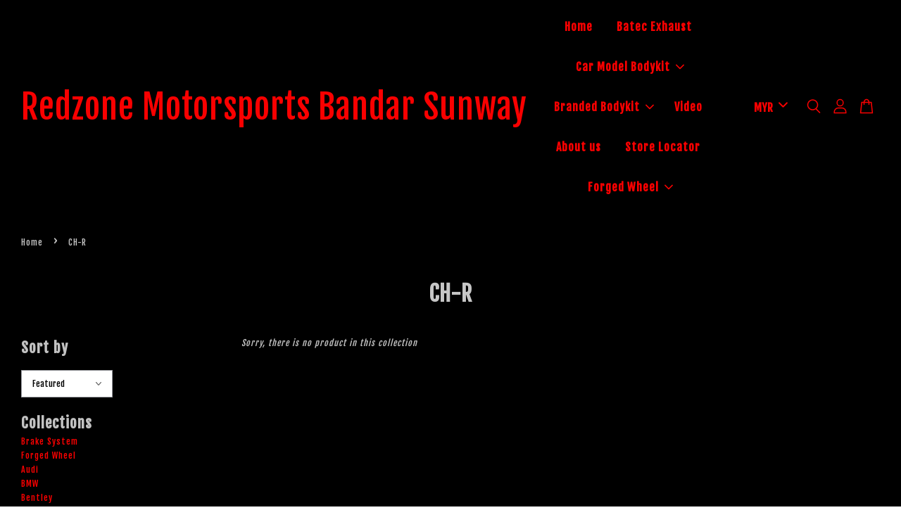

--- FILE ---
content_type: text/html; charset=UTF-8
request_url: https://redzone-online.com/collections/ch-r
body_size: 42421
content:
<!doctype html>
<!--[if lt IE 7]><html class="no-js lt-ie9 lt-ie8 lt-ie7" lang="en"> <![endif]-->
<!--[if IE 7]><html class="no-js lt-ie9 lt-ie8" lang="en"> <![endif]-->
<!--[if IE 8]><html class="no-js lt-ie9" lang="en"> <![endif]-->
<!--[if IE 9 ]><html class="ie9 no-js"> <![endif]-->
<!--[if (gt IE 9)|!(IE)]><!--> <html class="no-js"> <!--<![endif]-->
<head>

  <!-- Basic page needs ================================================== -->
  <meta charset="utf-8">
  <meta http-equiv="X-UA-Compatible" content="IE=edge,chrome=1">

  
  <link rel="icon" href="https://cdn.store-assets.com/s/335605/f/4595054.jpeg" />
  

  <!-- Title and description ================================================== -->
  <title>
  CH-R &ndash; Redzone Motorsports Bandar Sunway
  </title>

  

  <!-- Social meta ================================================== -->
  

  <meta property="og:type" content="website">
  <meta property="og:title" content="CH-R">
  <meta property="og:url" content="https://redzonemotorsports.easy.co/collections/ch-r">
  
  <meta property="og:image" content="">
  <meta property="og:image:secure_url" content="">
  


<meta property="og:description" content="Our business are provided a specialist on carbon fiber, bodykit, facelift conversion, performance parts, upgrade light, restore and repair auto lamp, exhaust systems, accessories and original car parts from oversea.">
<meta property="og:site_name" content="Redzone Motorsports Bandar Sunway">



  <meta name="twitter:card" content="summary">







  <!-- Helpers ================================================== -->
  <link rel="canonical" href="https://redzonemotorsports.easy.co/collections/ch-r">
  <meta name="viewport" content="width=device-width, initial-scale=1.0, minimum-scale=1.0, maximum-scale=3.0">
  <meta name="theme-color" content="">

  <!-- CSS ================================================== -->
  <link href="https://store-themes.easystore.co/335605/themes/3199/assets/timber.css?t=1768932020" rel="stylesheet" type="text/css" media="screen" />
  <link href="https://store-themes.easystore.co/335605/themes/3199/assets/theme.css?t=1768932020" rel="stylesheet" type="text/css" media="screen" />

  



<link href="https://fonts.googleapis.com/css?family=Fjalla+One&display=swap" rel="stylesheet">


  <script src="//ajax.googleapis.com/ajax/libs/jquery/1.11.0/jquery.min.js" type="text/javascript" ></script>
  <!-- Header hook for plugins ================================================== -->
  
<!-- ScriptTags -->
<script>window.__st={'p': 'collection', 'cid': ''};</script><script src='/assets/events.js'></script><script>(function(){function asyncLoad(){var urls=['/assets/facebook-pixel.js?v=1.1.1608997855','/assets/traffic.js?v=1','https://apps.easystore.co/image-watermark/script.js?shop=redzonemotorsports.easy.co','https://apps.easystore.co/facebook-login/script.js?shop=redzonemotorsports.easy.co','https://apps.easystore.co/social-media-share/script.js?shop=redzonemotorsports.easy.co'];for(var i=0;i<urls.length;i++){var s=document.createElement('script');s.type='text/javascript';s.async=true;s.src=urls[i];var x=document.getElementsByTagName('script')[0];x.parentNode.insertBefore(s, x);}}window.attachEvent ? window.attachEvent('onload', asyncLoad) : window.addEventListener('load', asyncLoad, false);})();</script>
<!-- /ScriptTags -->


  
<!--[if lt IE 9]>
<script src="//cdnjs.cloudflare.com/ajax/libs/html5shiv/3.7.2/html5shiv.min.js" type="text/javascript" ></script>
<script src="https://store-themes.easystore.co/335605/themes/3199/assets/respond.min.js?t=1768932020" type="text/javascript" ></script>
<link href="https://store-themes.easystore.co/335605/themes/3199/assets/respond-proxy.html" id="respond-proxy" rel="respond-proxy" />
<link href="//redzone-online.com/search?q=5ada00f93a45ee57ba24c2c914f3d1fb" id="respond-redirect" rel="respond-redirect" />
<script src="//redzone-online.com/search?q=5ada00f93a45ee57ba24c2c914f3d1fb" type="text/javascript"></script>
<![endif]-->



  <script src="https://store-themes.easystore.co/335605/themes/3199/assets/modernizr.min.js?t=1768932020" type="text/javascript" ></script>

  
  
  <script>
  (function(i,s,o,g,r,a,m){i['GoogleAnalyticsObject']=r;i[r]=i[r]||function(){
  (i[r].q=i[r].q||[]).push(arguments)},i[r].l=1*new Date();a=s.createElement(o),
  m=s.getElementsByTagName(o)[0];a.async=1;a.src=g;m.parentNode.insertBefore(a,m)
  })(window,document,'script','https://www.google-analytics.com/analytics.js','ga');

  ga('create', '', 'auto','myTracker');
  ga('myTracker.send', 'pageview');

  </script>
  
</head>

<body id="ch-r" class="template-collection  " >

  <ul id="MobileNav" class="mobile-nav">
  
  <li class="mobile-nav_icon-x has-currency-picker">
    
      


<label class="currency-picker__wrapper">
  <!-- <span class="currency-picker__label">Pick a currency</span> -->
  <svg class="svg-icon" id="Layer_1" data-name="Layer 1" xmlns="http://www.w3.org/2000/svg" viewBox="0 0 100 100"><title>arrow down</title><path d="M50,78.18A7.35,7.35,0,0,1,44.82,76L3.15,34.36A7.35,7.35,0,1,1,13.55,24L50,60.44,86.45,24a7.35,7.35,0,1,1,10.4,10.4L55.21,76A7.32,7.32,0,0,1,50,78.18Z"/></svg>
  <select class="currency-picker" name="currencies" style="display: inline; width: auto; vertical-align: inherit;">
  <option value="MYR" selected="selected">MYR</option>
  
    
  
    
    <option value="USD">USD</option>
    
  
    
  
  </select>
</label>



  	
  	<span class="MobileNavTrigger icon icon-x"></span>
  </li>
  
  
  <li class="mobile-nav__link" aria-haspopup="true">
    
    <a href="/" >
      Home
    </a>
    
  </li>
  
  
  <li class="mobile-nav__link" aria-haspopup="true">
    
    <a href="/collections/batec-performance-exhaust" >
      Batec Exhaust
    </a>
    
  </li>
  
  
  <li class="mobile-nav__link" aria-haspopup="true">
    
    
    <a href="/collections/all" class="mobile-nav__parent-link">
      Car Model Bodykit
    </a>
    <span class="mobile-nav__sublist-trigger">
      <span class="icon-fallback-text mobile-nav__sublist-expand">
  <span class="icon icon-plus" aria-hidden="true"></span>
  <span class="fallback-text">+</span>
</span>
<span class="icon-fallback-text mobile-nav__sublist-contract">
  <span class="icon icon-minus" aria-hidden="true"></span>
  <span class="fallback-text">-</span>
</span>

    </span>
    <ul class="mobile-nav__sublist">
      
      
      <li class="mobile-nav__sublist-link" aria-haspopup="true">
        
        
        <a href="/collections/brake-system" class="mobile-nav__parent-link">
          Brake System
        </a>
        <span class="mobile-nav__sublist-trigger"><span class="icon-fallback-text mobile-nav__sublist-expand">
  <span class="icon icon-plus" aria-hidden="true"></span>
  <span class="fallback-text">+</span>
</span>
<span class="icon-fallback-text mobile-nav__sublist-contract">
  <span class="icon icon-minus" aria-hidden="true"></span>
  <span class="fallback-text">-</span>
</span>
</span>
        <ul class="mobile-nav__sublist"> 
          
          
          <li class="mobile-nav__sublist-link" aria-haspopup="true">
            
            <a href="/collections/amg-brake" >
              AMG Brake
            </a>
            
          </li>
          
          
          <li class="mobile-nav__sublist-link" aria-haspopup="true">
            
            <a href="/collections/ap-racing" >
              AP-racing
            </a>
            
          </li>
          
          
          <li class="mobile-nav__sublist-link" aria-haspopup="true">
            
            <a href="/collections/brembo" >
              Brembo
            </a>
            
          </li>
          
          
          <li class="mobile-nav__sublist-link" aria-haspopup="true">
            
            <a href="/collections/bmw-m-performance" >
              BMW M-Performance
            </a>
            
          </li>
          
        </ul>
        
      </li>
      
      
      <li class="mobile-nav__sublist-link" aria-haspopup="true">
        
        
        <a href="/collections/forged-wheel" class="mobile-nav__parent-link">
          Forged Wheel
        </a>
        <span class="mobile-nav__sublist-trigger"><span class="icon-fallback-text mobile-nav__sublist-expand">
  <span class="icon icon-plus" aria-hidden="true"></span>
  <span class="fallback-text">+</span>
</span>
<span class="icon-fallback-text mobile-nav__sublist-contract">
  <span class="icon icon-minus" aria-hidden="true"></span>
  <span class="fallback-text">-</span>
</span>
</span>
        <ul class="mobile-nav__sublist"> 
          
          
          <li class="mobile-nav__sublist-link" aria-haspopup="true">
            
            <a href="/collections/forged-rim-show-off-time" >
              Forged Rim Show-Off time
            </a>
            
          </li>
          
          
          <li class="mobile-nav__sublist-link" aria-haspopup="true">
            
            <a href="/collections/concept-r-forged-wheel" >
              Concept R Forged wheel
            </a>
            
          </li>
          
          
          <li class="mobile-nav__sublist-link" aria-haspopup="true">
            
            <a href="/collections/forged-wheel-1" >
              Forged Wheel
            </a>
            
          </li>
          
        </ul>
        
      </li>
      
      
      <li class="mobile-nav__sublist-link" aria-haspopup="true">
        
        
        <a href="/collections/audi" class="mobile-nav__parent-link">
          Audi
        </a>
        <span class="mobile-nav__sublist-trigger"><span class="icon-fallback-text mobile-nav__sublist-expand">
  <span class="icon icon-plus" aria-hidden="true"></span>
  <span class="fallback-text">+</span>
</span>
<span class="icon-fallback-text mobile-nav__sublist-contract">
  <span class="icon icon-minus" aria-hidden="true"></span>
  <span class="fallback-text">-</span>
</span>
</span>
        <ul class="mobile-nav__sublist"> 
          
          
          <li class="mobile-nav__sublist-link" aria-haspopup="true">
            
            <a href="/collections/a1" >
              A1 2013-2016
            </a>
            
          </li>
          
          
          <li class="mobile-nav__sublist-link" aria-haspopup="true">
            
            <a href="/collections/a3-2010-2013" >
              A3 2010-2013
            </a>
            
          </li>
          
          
          <li class="mobile-nav__sublist-link" aria-haspopup="true">
            
            <a href="/collections/a4-2005-2008-b7" >
              A4 2005-2008 B7
            </a>
            
          </li>
          
          
          <li class="mobile-nav__sublist-link" aria-haspopup="true">
            
            <a href="/collections/a4" >
              A4 2008-2012
            </a>
            
          </li>
          
          
          <li class="mobile-nav__sublist-link" aria-haspopup="true">
            
            <a href="/collections/a4-2012-2014" >
              A4 2012-2014
            </a>
            
          </li>
          
          
          <li class="mobile-nav__sublist-link" aria-haspopup="true">
            
            <a href="/collections/a4-2015-2019" >
              A4 2015-2019
            </a>
            
          </li>
          
          
          <li class="mobile-nav__sublist-link" aria-haspopup="true">
            
            <a href="/collections/a5-2008-2010" >
              A5 2008-2010
            </a>
            
          </li>
          
          
          <li class="mobile-nav__sublist-link" aria-haspopup="true">
            
            <a href="/collections/a5-2010-2013" >
              A5 2010-2013
            </a>
            
          </li>
          
          
          <li class="mobile-nav__sublist-link" aria-haspopup="true">
            
            <a href="/collections/a5-2015-2019" >
              A5 2017-2019
            </a>
            
          </li>
          
          
          <li class="mobile-nav__sublist-link" aria-haspopup="true">
            
            <a href="/collections/a6-2012-2015" >
              A6 2012-2015
            </a>
            
          </li>
          
          
          <li class="mobile-nav__sublist-link" aria-haspopup="true">
            
            <a href="/collections/a7-2012-2015" >
              A7 2012-2015
            </a>
            
          </li>
          
          
          <li class="mobile-nav__sublist-link" aria-haspopup="true">
            
            <a href="/collections/a7-2017-2019" >
              A7 2017-2019
            </a>
            
          </li>
          
          
          <li class="mobile-nav__sublist-link" aria-haspopup="true">
            
            <a href="/collections/a8" >
              A8
            </a>
            
          </li>
          
          
          <li class="mobile-nav__sublist-link" aria-haspopup="true">
            
            <a href="/collections/q1" >
              Q1
            </a>
            
          </li>
          
          
          <li class="mobile-nav__sublist-link" aria-haspopup="true">
            
            <a href="/collections/q3" >
              Q3 2013-2015
            </a>
            
          </li>
          
          
          <li class="mobile-nav__sublist-link" aria-haspopup="true">
            
            <a href="/collections/q3-2017-2019" >
              Q3 2017-2019
            </a>
            
          </li>
          
          
          <li class="mobile-nav__sublist-link" aria-haspopup="true">
            
            <a href="/collections/q5-2017-2019" >
              Q5 2017-2019
            </a>
            
          </li>
          
          
          <li class="mobile-nav__sublist-link" aria-haspopup="true">
            
            <a href="/collections/q5-2008-2013" >
              Q5 2008-2013
            </a>
            
          </li>
          
          
          <li class="mobile-nav__sublist-link" aria-haspopup="true">
            
            <a href="/collections/q7-2008-2013" >
              Q7 2008-2013
            </a>
            
          </li>
          
          
          <li class="mobile-nav__sublist-link" aria-haspopup="true">
            
            <a href="/collections/q7-2017-2019" >
              Q7 2017-2019
            </a>
            
          </li>
          
          
          <li class="mobile-nav__sublist-link" aria-haspopup="true">
            
            <a href="/collections/tt-mk1" >
              TT MK1
            </a>
            
          </li>
          
          
          <li class="mobile-nav__sublist-link" aria-haspopup="true">
            
            <a href="/collections/tt-mk2" >
              TT MK2
            </a>
            
          </li>
          
          
          <li class="mobile-nav__sublist-link" aria-haspopup="true">
            
            <a href="/collections/tt-mk3" >
              TT MK3
            </a>
            
          </li>
          
          
          <li class="mobile-nav__sublist-link" aria-haspopup="true">
            
            <a href="/collections/r8-2008-2013" >
              R8 2008-2013
            </a>
            
          </li>
          
          
          <li class="mobile-nav__sublist-link" aria-haspopup="true">
            
            <a href="/collections/r8-2017-2019" >
              R8 2017-2019
            </a>
            
          </li>
          
        </ul>
        
      </li>
      
      
      <li class="mobile-nav__sublist-link" aria-haspopup="true">
        
        
        <a href="/collections/bmw" class="mobile-nav__parent-link">
          BMW
        </a>
        <span class="mobile-nav__sublist-trigger"><span class="icon-fallback-text mobile-nav__sublist-expand">
  <span class="icon icon-plus" aria-hidden="true"></span>
  <span class="fallback-text">+</span>
</span>
<span class="icon-fallback-text mobile-nav__sublist-contract">
  <span class="icon icon-minus" aria-hidden="true"></span>
  <span class="fallback-text">-</span>
</span>
</span>
        <ul class="mobile-nav__sublist"> 
          
          
          <li class="mobile-nav__sublist-link" aria-haspopup="true">
            
            <a href="/collections/bmw-i8" >
              BMW i8
            </a>
            
          </li>
          
          
          <li class="mobile-nav__sublist-link" aria-haspopup="true">
            
            <a href="/collections/1-series-e87" >
              1 Series E87
            </a>
            
          </li>
          
          
          <li class="mobile-nav__sublist-link" aria-haspopup="true">
            
            <a href="/collections/1-series-f20" >
              1 Series F20
            </a>
            
          </li>
          
          
          <li class="mobile-nav__sublist-link" aria-haspopup="true">
            
            <a href="/collections/2-series-f22" >
              2 Series F22
            </a>
            
          </li>
          
          
          <li class="mobile-nav__sublist-link" aria-haspopup="true">
            
            <a href="/collections/3-series-e36" >
              3 Series E36
            </a>
            
          </li>
          
          
          <li class="mobile-nav__sublist-link" aria-haspopup="true">
            
            <a href="/collections/3-series-e46" >
              3 Series E46
            </a>
            
          </li>
          
          
          <li class="mobile-nav__sublist-link" aria-haspopup="true">
            
            <a href="/collections/3-series-e90" >
              3 Series E90
            </a>
            
          </li>
          
          
          <li class="mobile-nav__sublist-link" aria-haspopup="true">
            
            <a href="/collections/3-series-e92" >
              3 Series E92
            </a>
            
          </li>
          
          
          <li class="mobile-nav__sublist-link" aria-haspopup="true">
            
            <a href="/collections/3-series-f30" >
              3 Series F30
            </a>
            
          </li>
          
          
          <li class="mobile-nav__sublist-link" aria-haspopup="true">
            
            <a href="/collections/3-series-f30-1" >
              3 Series G20
            </a>
            
          </li>
          
          
          <li class="mobile-nav__sublist-link" aria-haspopup="true">
            
            <a href="/collections/4-series-f32" >
              4 Series F32
            </a>
            
          </li>
          
          
          <li class="mobile-nav__sublist-link" aria-haspopup="true">
            
            <a href="/collections/5-series-e39" >
              5 Series E39
            </a>
            
          </li>
          
          
          <li class="mobile-nav__sublist-link" aria-haspopup="true">
            
            <a href="/collections/5-series-e60" >
              5 Series E60
            </a>
            
          </li>
          
          
          <li class="mobile-nav__sublist-link" aria-haspopup="true">
            
            <a href="/collections/5-series-f10" >
              5 Series F10
            </a>
            
          </li>
          
          
          <li class="mobile-nav__sublist-link" aria-haspopup="true">
            
            <a href="/collections/5-series-g30" >
              5 Series G30
            </a>
            
          </li>
          
          
          <li class="mobile-nav__sublist-link" aria-haspopup="true">
            
            <a href="/collections/6-series-e63" >
              6 Series E63
            </a>
            
          </li>
          
          
          <li class="mobile-nav__sublist-link" aria-haspopup="true">
            
            <a href="/collections/6-series-f12" >
              6 Series F12
            </a>
            
          </li>
          
          
          <li class="mobile-nav__sublist-link" aria-haspopup="true">
            
            <a href="/collections/7-series-e65-e66" >
              7 Series E65 / E66
            </a>
            
          </li>
          
          
          <li class="mobile-nav__sublist-link" aria-haspopup="true">
            
            <a href="/collections/7-series-f01-f02" >
              7 Series F01 / F02
            </a>
            
          </li>
          
          
          <li class="mobile-nav__sublist-link" aria-haspopup="true">
            
            <a href="/collections/7-series-g02" >
              7 Series G02
            </a>
            
          </li>
          
          
          <li class="mobile-nav__sublist-link" aria-haspopup="true">
            
            <a href="/collections/x1" >
              X1
            </a>
            
          </li>
          
          
          <li class="mobile-nav__sublist-link" aria-haspopup="true">
            
            <a href="/collections/x1-f48" >
              X1 F48
            </a>
            
          </li>
          
          
          <li class="mobile-nav__sublist-link" aria-haspopup="true">
            
            <a href="/collections/x3" >
              X3
            </a>
            
          </li>
          
          
          <li class="mobile-nav__sublist-link" aria-haspopup="true">
            
            <a href="/collections/x3-f25" >
              X3 F25
            </a>
            
          </li>
          
          
          <li class="mobile-nav__sublist-link" aria-haspopup="true">
            
            <a href="/collections/x3-g01" >
              X3 G01
            </a>
            
          </li>
          
          
          <li class="mobile-nav__sublist-link" aria-haspopup="true">
            
            <a href="/collections/x4" >
              X4
            </a>
            
          </li>
          
          
          <li class="mobile-nav__sublist-link" aria-haspopup="true">
            
            <a href="/collections/x4-f26" >
              X4 F26
            </a>
            
          </li>
          
          
          <li class="mobile-nav__sublist-link" aria-haspopup="true">
            
            <a href="/collections/x4-g02" >
              X4 G02
            </a>
            
          </li>
          
          
          <li class="mobile-nav__sublist-link" aria-haspopup="true">
            
            <a href="/collections/x5-e53" >
              X5 E53
            </a>
            
          </li>
          
          
          <li class="mobile-nav__sublist-link" aria-haspopup="true">
            
            <a href="/collections/x5-e70" >
              X5 E70
            </a>
            
          </li>
          
          
          <li class="mobile-nav__sublist-link" aria-haspopup="true">
            
            <a href="/collections/x5-f15" >
              X5 F15
            </a>
            
          </li>
          
          
          <li class="mobile-nav__sublist-link" aria-haspopup="true">
            
            <a href="/collections/x5-g05" >
              X5 G05
            </a>
            
          </li>
          
          
          <li class="mobile-nav__sublist-link" aria-haspopup="true">
            
            <a href="/collections/x6-e71" >
              X6 E71
            </a>
            
          </li>
          
          
          <li class="mobile-nav__sublist-link" aria-haspopup="true">
            
            <a href="/collections/x6-f16" >
              X6 F16
            </a>
            
          </li>
          
          
          <li class="mobile-nav__sublist-link" aria-haspopup="true">
            
            <a href="/collections/x6-g06" >
              X6 G06
            </a>
            
          </li>
          
          
          <li class="mobile-nav__sublist-link" aria-haspopup="true">
            
            <a href="/collections/x7" >
              X7
            </a>
            
          </li>
          
          
          <li class="mobile-nav__sublist-link" aria-haspopup="true">
            
            <a href="/collections/m2-f22" >
              ///M2 F22
            </a>
            
          </li>
          
          
          <li class="mobile-nav__sublist-link" aria-haspopup="true">
            
            <a href="/collections/m3-e46" >
              ///M3 E46
            </a>
            
          </li>
          
          
          <li class="mobile-nav__sublist-link" aria-haspopup="true">
            
            <a href="/collections/m3-e90-e92" >
              ///M3 E90 E92
            </a>
            
          </li>
          
          
          <li class="mobile-nav__sublist-link" aria-haspopup="true">
            
            <a href="/collections/m3-f80" >
              ///M3 F80
            </a>
            
          </li>
          
          
          <li class="mobile-nav__sublist-link" aria-haspopup="true">
            
            <a href="/collections/m4-f82" >
              ///M4 F82
            </a>
            
          </li>
          
        </ul>
        
      </li>
      
      
      <li class="mobile-nav__sublist-link" aria-haspopup="true">
        
        
        <a href="/collections/bentley" class="mobile-nav__parent-link">
          Bentley
        </a>
        <span class="mobile-nav__sublist-trigger"><span class="icon-fallback-text mobile-nav__sublist-expand">
  <span class="icon icon-plus" aria-hidden="true"></span>
  <span class="fallback-text">+</span>
</span>
<span class="icon-fallback-text mobile-nav__sublist-contract">
  <span class="icon icon-minus" aria-hidden="true"></span>
  <span class="fallback-text">-</span>
</span>
</span>
        <ul class="mobile-nav__sublist"> 
          
          
          <li class="mobile-nav__sublist-link" aria-haspopup="true">
            
            <a href="/collections/continental-gt-2005-2012" >
              Continental GT 2005-2012
            </a>
            
          </li>
          
          
          <li class="mobile-nav__sublist-link" aria-haspopup="true">
            
            <a href="/collections/continental-gt-2012-2015" >
              Continental GT 2012-2015
            </a>
            
          </li>
          
          
          <li class="mobile-nav__sublist-link" aria-haspopup="true">
            
            <a href="/collections/comtinental-supersport" >
              Continental supersport
            </a>
            
          </li>
          
          
          <li class="mobile-nav__sublist-link" aria-haspopup="true">
            
            <a href="/collections/flying-spur-2005-2012" >
              Flying spur 2005-2012
            </a>
            
          </li>
          
          
          <li class="mobile-nav__sublist-link" aria-haspopup="true">
            
            <a href="/collections/flying-spur-2013-2015" >
              Flying spur 2013-2015
            </a>
            
          </li>
          
        </ul>
        
      </li>
      
      
      <li class="mobile-nav__sublist-link" aria-haspopup="true">
        
        
        <a href="/collections/mercedes-benz" class="mobile-nav__parent-link">
          Mercedes Benz
        </a>
        <span class="mobile-nav__sublist-trigger"><span class="icon-fallback-text mobile-nav__sublist-expand">
  <span class="icon icon-plus" aria-hidden="true"></span>
  <span class="fallback-text">+</span>
</span>
<span class="icon-fallback-text mobile-nav__sublist-contract">
  <span class="icon icon-minus" aria-hidden="true"></span>
  <span class="fallback-text">-</span>
</span>
</span>
        <ul class="mobile-nav__sublist"> 
          
          
          <li class="mobile-nav__sublist-link" aria-haspopup="true">
            
            <a href="/collections/amg-gt" >
              AMG GT
            </a>
            
          </li>
          
          
          <li class="mobile-nav__sublist-link" aria-haspopup="true">
            
            <a href="/collections/a-class-w176" >
              A-Class W176
            </a>
            
          </li>
          
          
          <li class="mobile-nav__sublist-link" aria-haspopup="true">
            
            <a href="/collections/a-class-w177" >
              A-Class W177 ( Sedan & Sportback)
            </a>
            
          </li>
          
          
          <li class="mobile-nav__sublist-link" aria-haspopup="true">
            
            <a href="/collections/c-class-w202" >
              C-Class W202
            </a>
            
          </li>
          
          
          <li class="mobile-nav__sublist-link" aria-haspopup="true">
            
            <a href="/collections/c-class-w203" >
              C-Class W203
            </a>
            
          </li>
          
          
          <li class="mobile-nav__sublist-link" aria-haspopup="true">
            
            <a href="/collections/c-class-w204" >
              C-Class W204
            </a>
            
          </li>
          
          
          <li class="mobile-nav__sublist-link" aria-haspopup="true">
            
            <a href="/collections/c-class-w204-coupe" >
              C-Class W204 coupe
            </a>
            
          </li>
          
          
          <li class="mobile-nav__sublist-link" aria-haspopup="true">
            
            <a href="/collections/c-class-w205" >
              C-Class W205
            </a>
            
          </li>
          
          
          <li class="mobile-nav__sublist-link" aria-haspopup="true">
            
            <a href="/collections/c-class-w205-coupe" >
              C-Class W205 coupe
            </a>
            
          </li>
          
          
          <li class="mobile-nav__sublist-link" aria-haspopup="true">
            
            <a href="/collections/c-class-w206" >
              C-Class W206
            </a>
            
          </li>
          
          
          <li class="mobile-nav__sublist-link" aria-haspopup="true">
            
            <a href="/collections/cla-class" >
              CLA - Class W117
            </a>
            
          </li>
          
          
          <li class="mobile-nav__sublist-link" aria-haspopup="true">
            
            <a href="/collections/cla-class-w118" >
              CLA - Class W118
            </a>
            
          </li>
          
          
          <li class="mobile-nav__sublist-link" aria-haspopup="true">
            
            <a href="/collections/e-class-w210-95-98" >
              E-Class W210 95-98
            </a>
            
          </li>
          
          
          <li class="mobile-nav__sublist-link" aria-haspopup="true">
            
            <a href="/collections/e-class-w210-99-02" >
              E-Class W210 99-02
            </a>
            
          </li>
          
          
          <li class="mobile-nav__sublist-link" aria-haspopup="true">
            
            <a href="/collections/e-class-w211-02-04" >
              E-Class W211 02-04
            </a>
            
          </li>
          
          
          <li class="mobile-nav__sublist-link" aria-haspopup="true">
            
            <a href="/collections/e-class-w211-05-08" >
              E-Class W211 05-08
            </a>
            
          </li>
          
          
          <li class="mobile-nav__sublist-link" aria-haspopup="true">
            
            <a href="/collections/e-class-w212-2010-2013" >
              E-Class W212 2010-2013
            </a>
            
          </li>
          
          
          <li class="mobile-nav__sublist-link" aria-haspopup="true">
            
            <a href="/collections/e-class-w212-2013-2015" >
              E-Class W212 2013-2015
            </a>
            
          </li>
          
          
          <li class="mobile-nav__sublist-link" aria-haspopup="true">
            
            <a href="/collections/e-class-w207-2010-2012-coupe" >
              E-Class W207 2010-2012 coupe
            </a>
            
          </li>
          
          
          <li class="mobile-nav__sublist-link" aria-haspopup="true">
            
            <a href="/collections/e-class-w207-2013-2015-coupe" >
              E-Class W207 2013-2015 coupe
            </a>
            
          </li>
          
          
          <li class="mobile-nav__sublist-link" aria-haspopup="true">
            
            <a href="/collections/e-class-w213" >
              E-Class W213
            </a>
            
          </li>
          
          
          <li class="mobile-nav__sublist-link" aria-haspopup="true">
            
            <a href="/collections/e-class-coupe-c238" >
              E-Class Coupe C238
            </a>
            
          </li>
          
          
          <li class="mobile-nav__sublist-link" aria-haspopup="true">
            
            <a href="/collections/s-class-w220" >
              S-Class W220
            </a>
            
          </li>
          
          
          <li class="mobile-nav__sublist-link" aria-haspopup="true">
            
            <a href="/collections/s-class-w221" >
              S-Class W221
            </a>
            
          </li>
          
          
          <li class="mobile-nav__sublist-link" aria-haspopup="true">
            
            <a href="/collections/s-class-w222" >
              S-Class W222
            </a>
            
          </li>
          
          
          <li class="mobile-nav__sublist-link" aria-haspopup="true">
            
            <a href="/collections/gla-class-x156" >
              GLA - Class X156
            </a>
            
          </li>
          
          
          <li class="mobile-nav__sublist-link" aria-haspopup="true">
            
            <a href="/collections/glc-class" >
              GLC - Class
            </a>
            
          </li>
          
          
          <li class="mobile-nav__sublist-link" aria-haspopup="true">
            
            <a href="/collections/glc-class-facelift" >
              GLC - Class Facelift
            </a>
            
          </li>
          
          
          <li class="mobile-nav__sublist-link" aria-haspopup="true">
            
            <a href="/collections/gle-class" >
              GLE - Class
            </a>
            
          </li>
          
          
          <li class="mobile-nav__sublist-link" aria-haspopup="true">
            
            <a href="/collections/gle-class-facelift" >
              GLE - Class Facelift
            </a>
            
          </li>
          
          
          <li class="mobile-nav__sublist-link" aria-haspopup="true">
            
            <a href="/collections/gls-class" >
              GLS -Class
            </a>
            
          </li>
          
          
          <li class="mobile-nav__sublist-link" aria-haspopup="true">
            
            <a href="/collections/cls-class-w218" >
              CLS -Class W218
            </a>
            
          </li>
          
          
          <li class="mobile-nav__sublist-link" aria-haspopup="true">
            
            <a href="/collections/cls-class-w219" >
              CLS -Class W219
            </a>
            
          </li>
          
          
          <li class="mobile-nav__sublist-link" aria-haspopup="true">
            
            <a href="/collections/cls-class-c257" >
              CLS -Class C257
            </a>
            
          </li>
          
          
          <li class="mobile-nav__sublist-link" aria-haspopup="true">
            
            <a href="/collections/clk-class-w208" >
              CLK-Class W208
            </a>
            
          </li>
          
          
          <li class="mobile-nav__sublist-link" aria-haspopup="true">
            
            <a href="/collections/clk-class-w209" >
              CLK-Class W209
            </a>
            
          </li>
          
          
          <li class="mobile-nav__sublist-link" aria-haspopup="true">
            
            <a href="/collections/slk-class-r170" >
              SLK-Class R170
            </a>
            
          </li>
          
          
          <li class="mobile-nav__sublist-link" aria-haspopup="true">
            
            <a href="/collections/slk-class-r171" >
              SLK-Class R171
            </a>
            
          </li>
          
          
          <li class="mobile-nav__sublist-link" aria-haspopup="true">
            
            <a href="/collections/sl-class-r230" >
              SL-Class R230
            </a>
            
          </li>
          
          
          <li class="mobile-nav__sublist-link" aria-haspopup="true">
            
            <a href="/collections/sl-class-r231" >
              SL-Class R231
            </a>
            
          </li>
          
          
          <li class="mobile-nav__sublist-link" aria-haspopup="true">
            
            <a href="/collections/slk-class-r172" >
              SLK-Class R172
            </a>
            
          </li>
          
          
          <li class="mobile-nav__sublist-link" aria-haspopup="true">
            
            <a href="/collections/slc-class-r172" >
              SLC-Class R172
            </a>
            
          </li>
          
          
          <li class="mobile-nav__sublist-link" aria-haspopup="true">
            
            <a href="/collections/g-class-w463" >
              G-Class W463
            </a>
            
          </li>
          
          
          <li class="mobile-nav__sublist-link" aria-haspopup="true">
            
            <a href="/collections/g-class-w464" >
              G-Class W464
            </a>
            
          </li>
          
        </ul>
        
      </li>
      
      
      <li class="mobile-nav__sublist-link" aria-haspopup="true">
        
        
        <a href="/collections/ford-usa" class="mobile-nav__parent-link">
          Ford USA
        </a>
        <span class="mobile-nav__sublist-trigger"><span class="icon-fallback-text mobile-nav__sublist-expand">
  <span class="icon icon-plus" aria-hidden="true"></span>
  <span class="fallback-text">+</span>
</span>
<span class="icon-fallback-text mobile-nav__sublist-contract">
  <span class="icon icon-minus" aria-hidden="true"></span>
  <span class="fallback-text">-</span>
</span>
</span>
        <ul class="mobile-nav__sublist"> 
          
          
          <li class="mobile-nav__sublist-link" aria-haspopup="true">
            
            <a href="/collections/mustang-2015-2018" >
              Mustang 2015-2018
            </a>
            
          </li>
          
          
          <li class="mobile-nav__sublist-link" aria-haspopup="true">
            
            <a href="/collections/mustang-2018-2020" >
              Mustang 2018-2020
            </a>
            
          </li>
          
        </ul>
        
      </li>
      
      
      <li class="mobile-nav__sublist-link" aria-haspopup="true">
        
        
        <a href="/collections/ferrari" class="mobile-nav__parent-link">
          Ferrari
        </a>
        <span class="mobile-nav__sublist-trigger"><span class="icon-fallback-text mobile-nav__sublist-expand">
  <span class="icon icon-plus" aria-hidden="true"></span>
  <span class="fallback-text">+</span>
</span>
<span class="icon-fallback-text mobile-nav__sublist-contract">
  <span class="icon icon-minus" aria-hidden="true"></span>
  <span class="fallback-text">-</span>
</span>
</span>
        <ul class="mobile-nav__sublist"> 
          
          
          <li class="mobile-nav__sublist-link" aria-haspopup="true">
            
            <a href="/collections/f360" >
              F360
            </a>
            
          </li>
          
          
          <li class="mobile-nav__sublist-link" aria-haspopup="true">
            
            <a href="/collections/f458-italia" >
              F458 italia
            </a>
            
          </li>
          
          
          <li class="mobile-nav__sublist-link" aria-haspopup="true">
            
            <a href="/collections/f430" >
              F430
            </a>
            
          </li>
          
          
          <li class="mobile-nav__sublist-link" aria-haspopup="true">
            
            <a href="/collections/488" >
              488
            </a>
            
          </li>
          
          
          <li class="mobile-nav__sublist-link" aria-haspopup="true">
            
            <a href="/collections/599" >
              599
            </a>
            
          </li>
          
        </ul>
        
      </li>
      
      
      <li class="mobile-nav__sublist-link" aria-haspopup="true">
        
        
        <a href="/collections/lamborghini" class="mobile-nav__parent-link">
          Lamborghini
        </a>
        <span class="mobile-nav__sublist-trigger"><span class="icon-fallback-text mobile-nav__sublist-expand">
  <span class="icon icon-plus" aria-hidden="true"></span>
  <span class="fallback-text">+</span>
</span>
<span class="icon-fallback-text mobile-nav__sublist-contract">
  <span class="icon icon-minus" aria-hidden="true"></span>
  <span class="fallback-text">-</span>
</span>
</span>
        <ul class="mobile-nav__sublist"> 
          
          
          <li class="mobile-nav__sublist-link" aria-haspopup="true">
            
            <a href="/collections/gallardo" >
              Gallardo
            </a>
            
          </li>
          
          
          <li class="mobile-nav__sublist-link" aria-haspopup="true">
            
            <a href="/collections/huracan" >
              Huracan
            </a>
            
          </li>
          
          
          <li class="mobile-nav__sublist-link" aria-haspopup="true">
            
            <a href="/collections/murcielago" >
              murcielago
            </a>
            
          </li>
          
          
          <li class="mobile-nav__sublist-link" aria-haspopup="true">
            
            <a href="/collections/aventador" >
              Aventador
            </a>
            
          </li>
          
          
          <li class="mobile-nav__sublist-link" aria-haspopup="true">
            
            <a href="/collections/urus" >
              Urus
            </a>
            
          </li>
          
        </ul>
        
      </li>
      
      
      <li class="mobile-nav__sublist-link" aria-haspopup="true">
        
        
        <a href="/collections/range-rover" class="mobile-nav__parent-link">
          Range Rover
        </a>
        <span class="mobile-nav__sublist-trigger"><span class="icon-fallback-text mobile-nav__sublist-expand">
  <span class="icon icon-plus" aria-hidden="true"></span>
  <span class="fallback-text">+</span>
</span>
<span class="icon-fallback-text mobile-nav__sublist-contract">
  <span class="icon icon-minus" aria-hidden="true"></span>
  <span class="fallback-text">-</span>
</span>
</span>
        <ul class="mobile-nav__sublist"> 
          
          
          <li class="mobile-nav__sublist-link" aria-haspopup="true">
            
            <a href="/collections/running-board" >
              Running Board
            </a>
            
          </li>
          
          
          <li class="mobile-nav__sublist-link" aria-haspopup="true">
            
            <a href="/collections/range-rover-velar" >
              Range Rover Velar
            </a>
            
          </li>
          
          
          <li class="mobile-nav__sublist-link" aria-haspopup="true">
            
            <a href="/collections/range-rover-evoque" >
              Range Rover Evoque 2015-2019 model
            </a>
            
          </li>
          
          
          <li class="mobile-nav__sublist-link" aria-haspopup="true">
            
            <a href="/collections/range-rover-evoque-2020" >
              Range Rover Evoque 2020
            </a>
            
          </li>
          
          
          <li class="mobile-nav__sublist-link" aria-haspopup="true">
            
            <a href="/collections/defender-2020-2023" >
              Range Rover Defender 2020 -2023
            </a>
            
          </li>
          
          
          <li class="mobile-nav__sublist-link" aria-haspopup="true">
            
            <a href="/collections/range-rover-discovery" >
              Range Rover Discovery
            </a>
            
          </li>
          
          
          <li class="mobile-nav__sublist-link" aria-haspopup="true">
            
            <a href="/collections/range-rover-sport-2010" >
              Range Rover - Sport - 2010
            </a>
            
          </li>
          
          
          <li class="mobile-nav__sublist-link" aria-haspopup="true">
            
            <a href="/collections/range-rover-sport-2012-2018" >
              Range Rover - Sport - 2012-2018
            </a>
            
          </li>
          
          
          <li class="mobile-nav__sublist-link" aria-haspopup="true">
            
            <a href="/collections/range-rover-sport-facelift-convert" >
              Range Rover - Sport - Facelift convert
            </a>
            
          </li>
          
          
          <li class="mobile-nav__sublist-link" aria-haspopup="true">
            
            <a href="/collections/range-rover-vogue-2010" >
              Range Rover - Vogue - 2010
            </a>
            
          </li>
          
          
          <li class="mobile-nav__sublist-link" aria-haspopup="true">
            
            <a href="/collections/range-rover-vogue-2012-2018" >
              Range Rover - Vogue - 2012-2018
            </a>
            
          </li>
          
          
          <li class="mobile-nav__sublist-link" aria-haspopup="true">
            
            <a href="/collections/range-rover-vogue-facelift-convert" >
              Range Rover - Vogue - Facelift convert
            </a>
            
          </li>
          
        </ul>
        
      </li>
      
      
      <li class="mobile-nav__sublist-link" aria-haspopup="true">
        
        
        <a href="/collections/lexus" class="mobile-nav__parent-link">
          Lexus
        </a>
        <span class="mobile-nav__sublist-trigger"><span class="icon-fallback-text mobile-nav__sublist-expand">
  <span class="icon icon-plus" aria-hidden="true"></span>
  <span class="fallback-text">+</span>
</span>
<span class="icon-fallback-text mobile-nav__sublist-contract">
  <span class="icon icon-minus" aria-hidden="true"></span>
  <span class="fallback-text">-</span>
</span>
</span>
        <ul class="mobile-nav__sublist"> 
          
          
          <li class="mobile-nav__sublist-link" aria-haspopup="true">
            
            <a href="/collections/is-model" >
              IS model
            </a>
            
          </li>
          
          
          <li class="mobile-nav__sublist-link" aria-haspopup="true">
            
            <a href="/collections/es-model" >
              ES model
            </a>
            
          </li>
          
          
          <li class="mobile-nav__sublist-link" aria-haspopup="true">
            
            <a href="/collections/gs-model" >
              GS model
            </a>
            
          </li>
          
          
          <li class="mobile-nav__sublist-link" aria-haspopup="true">
            
            <a href="/collections/lx-model" >
              LX model
            </a>
            
          </li>
          
          
          <li class="mobile-nav__sublist-link" aria-haspopup="true">
            
            <a href="/collections/rx-model" >
              RX model
            </a>
            
          </li>
          
          
          <li class="mobile-nav__sublist-link" aria-haspopup="true">
            
            <a href="/collections/nx-model" >
              NX model
            </a>
            
          </li>
          
        </ul>
        
      </li>
      
      
      <li class="mobile-nav__sublist-link" aria-haspopup="true">
        
        
        <a href="/collections/porsche" class="mobile-nav__parent-link">
          Porsche
        </a>
        <span class="mobile-nav__sublist-trigger"><span class="icon-fallback-text mobile-nav__sublist-expand">
  <span class="icon icon-plus" aria-hidden="true"></span>
  <span class="fallback-text">+</span>
</span>
<span class="icon-fallback-text mobile-nav__sublist-contract">
  <span class="icon icon-minus" aria-hidden="true"></span>
  <span class="fallback-text">-</span>
</span>
</span>
        <ul class="mobile-nav__sublist"> 
          
          
          <li class="mobile-nav__sublist-link" aria-haspopup="true">
            
            <a href="/collections/996-carerra" >
              Carerra 997
            </a>
            
          </li>
          
          
          <li class="mobile-nav__sublist-link" aria-haspopup="true">
            
            <a href="/collections/carerra-997-2" >
              Carerra 997.2
            </a>
            
          </li>
          
          
          <li class="mobile-nav__sublist-link" aria-haspopup="true">
            
            <a href="/collections/carerra-991" >
              Carerra 991
            </a>
            
          </li>
          
          
          <li class="mobile-nav__sublist-link" aria-haspopup="true">
            
            <a href="/collections/carerra-991-2" >
              Carerra 991.2
            </a>
            
          </li>
          
          
          <li class="mobile-nav__sublist-link" aria-haspopup="true">
            
            <a href="/collections/carerra-992" >
              Carerra 992
            </a>
            
          </li>
          
          
          <li class="mobile-nav__sublist-link" aria-haspopup="true">
            
            <a href="/collections/cayman-987" >
              Cayman 987
            </a>
            
          </li>
          
          
          <li class="mobile-nav__sublist-link" aria-haspopup="true">
            
            <a href="/collections/cayman-987-2" >
              Cayman 987.2
            </a>
            
          </li>
          
          
          <li class="mobile-nav__sublist-link" aria-haspopup="true">
            
            <a href="/collections/cayman-981" >
              Cayman 981
            </a>
            
          </li>
          
          
          <li class="mobile-nav__sublist-link" aria-haspopup="true">
            
            <a href="/collections/cayman-718" >
              Cayman 718
            </a>
            
          </li>
          
          
          <li class="mobile-nav__sublist-link" aria-haspopup="true">
            
            <a href="/collections/macan-2014-2016" >
              Macan 2014-2016
            </a>
            
          </li>
          
          
          <li class="mobile-nav__sublist-link" aria-haspopup="true">
            
            <a href="/collections/macan-2018-2020-facelift" >
              Macan 2018-2020 Facelift
            </a>
            
          </li>
          
          
          <li class="mobile-nav__sublist-link" aria-haspopup="true">
            
            <a href="/collections/cayenne-957" >
              Cayenne 957
            </a>
            
          </li>
          
          
          <li class="mobile-nav__sublist-link" aria-haspopup="true">
            
            <a href="/collections/cayenne-958" >
              Cayenne 958
            </a>
            
          </li>
          
          
          <li class="mobile-nav__sublist-link" aria-haspopup="true">
            
            <a href="/collections/cayenne-958-2" >
              Cayenne 958.2
            </a>
            
          </li>
          
          
          <li class="mobile-nav__sublist-link" aria-haspopup="true">
            
            <a href="/collections/cayenne-2018-2020" >
              Cayenne 2018-2020
            </a>
            
          </li>
          
          
          <li class="mobile-nav__sublist-link" aria-haspopup="true">
            
            <a href="/collections/panamera-970" >
              Panamera 970
            </a>
            
          </li>
          
          
          <li class="mobile-nav__sublist-link" aria-haspopup="true">
            
            <a href="/collections/panamera-970-2" >
              Panamera 970.2
            </a>
            
          </li>
          
          
          <li class="mobile-nav__sublist-link" aria-haspopup="true">
            
            <a href="/collections/panamera-2018-2020" >
              Panamera 2018-2020
            </a>
            
          </li>
          
        </ul>
        
      </li>
      
      
      <li class="mobile-nav__sublist-link" aria-haspopup="true">
        
        
        <a href="/collections/volkswagen" class="mobile-nav__parent-link">
          Volkswagen
        </a>
        <span class="mobile-nav__sublist-trigger"><span class="icon-fallback-text mobile-nav__sublist-expand">
  <span class="icon icon-plus" aria-hidden="true"></span>
  <span class="fallback-text">+</span>
</span>
<span class="icon-fallback-text mobile-nav__sublist-contract">
  <span class="icon icon-minus" aria-hidden="true"></span>
  <span class="fallback-text">-</span>
</span>
</span>
        <ul class="mobile-nav__sublist"> 
          
          
          <li class="mobile-nav__sublist-link" aria-haspopup="true">
            
            <a href="/collections/golf-mk5" >
              Golf MK5
            </a>
            
          </li>
          
          
          <li class="mobile-nav__sublist-link" aria-haspopup="true">
            
            <a href="/collections/golf-mk6" >
              Golf MK6
            </a>
            
          </li>
          
          
          <li class="mobile-nav__sublist-link" aria-haspopup="true">
            
            <a href="/collections/golf-mk7" >
              Golf MK7
            </a>
            
          </li>
          
          
          <li class="mobile-nav__sublist-link" aria-haspopup="true">
            
            <a href="/collections/golf-mk7-5" >
              Golf MK7.5
            </a>
            
          </li>
          
          
          <li class="mobile-nav__sublist-link" aria-haspopup="true">
            
            <a href="/collections/golf-mk8" >
              Golf MK8
            </a>
            
          </li>
          
          
          <li class="mobile-nav__sublist-link" aria-haspopup="true">
            
            <a href="/collections/polo-mk2" >
              Polo MK2
            </a>
            
          </li>
          
          
          <li class="mobile-nav__sublist-link" aria-haspopup="true">
            
            <a href="/collections/scirocco-2010-2015" >
              Scirocco 2010-2015
            </a>
            
          </li>
          
        </ul>
        
      </li>
      
      
      <li class="mobile-nav__sublist-link" aria-haspopup="true">
        
        
        <a href="/collections/rolls-royce-1" class="mobile-nav__parent-link">
          Rolls-Royce
        </a>
        <span class="mobile-nav__sublist-trigger"><span class="icon-fallback-text mobile-nav__sublist-expand">
  <span class="icon icon-plus" aria-hidden="true"></span>
  <span class="fallback-text">+</span>
</span>
<span class="icon-fallback-text mobile-nav__sublist-contract">
  <span class="icon icon-minus" aria-hidden="true"></span>
  <span class="fallback-text">-</span>
</span>
</span>
        <ul class="mobile-nav__sublist"> 
          
          
          <li class="mobile-nav__sublist-link" aria-haspopup="true">
            
            <a href="/collections/ghost-i" >
              Ghost I
            </a>
            
          </li>
          
          
          <li class="mobile-nav__sublist-link" aria-haspopup="true">
            
            <a href="/collections/ghost-ii" >
              Ghost II
            </a>
            
          </li>
          
          
          <li class="mobile-nav__sublist-link" aria-haspopup="true">
            
            <a href="/collections/phantom-i" >
              Phantom I
            </a>
            
          </li>
          
          
          <li class="mobile-nav__sublist-link" aria-haspopup="true">
            
            <a href="/collections/phantom-ii" >
              Phantom II
            </a>
            
          </li>
          
          
          <li class="mobile-nav__sublist-link" aria-haspopup="true">
            
            <a href="/collections/cullinan" >
              Cullinan
            </a>
            
          </li>
          
        </ul>
        
      </li>
      
      
      <li class="mobile-nav__sublist-link" aria-haspopup="true">
        
        
        <a href="/collections/mini" class="mobile-nav__parent-link">
          Mini
        </a>
        <span class="mobile-nav__sublist-trigger"><span class="icon-fallback-text mobile-nav__sublist-expand">
  <span class="icon icon-plus" aria-hidden="true"></span>
  <span class="fallback-text">+</span>
</span>
<span class="icon-fallback-text mobile-nav__sublist-contract">
  <span class="icon icon-minus" aria-hidden="true"></span>
  <span class="fallback-text">-</span>
</span>
</span>
        <ul class="mobile-nav__sublist"> 
          
          
          <li class="mobile-nav__sublist-link" aria-haspopup="true">
            
            <a href="/collections/r53" >
              R53
            </a>
            
          </li>
          
          
          <li class="mobile-nav__sublist-link" aria-haspopup="true">
            
            <a href="/collections/r56" >
              R56
            </a>
            
          </li>
          
          
          <li class="mobile-nav__sublist-link" aria-haspopup="true">
            
            <a href="/collections/r60" >
              R60
            </a>
            
          </li>
          
          
          <li class="mobile-nav__sublist-link" aria-haspopup="true">
            
            <a href="/collections/f56" >
              F56
            </a>
            
          </li>
          
        </ul>
        
      </li>
      
      
      <li class="mobile-nav__sublist-link" aria-haspopup="true">
        
        
        <a href="/collections/nissan" class="mobile-nav__parent-link">
          Nissan
        </a>
        <span class="mobile-nav__sublist-trigger"><span class="icon-fallback-text mobile-nav__sublist-expand">
  <span class="icon icon-plus" aria-hidden="true"></span>
  <span class="fallback-text">+</span>
</span>
<span class="icon-fallback-text mobile-nav__sublist-contract">
  <span class="icon icon-minus" aria-hidden="true"></span>
  <span class="fallback-text">-</span>
</span>
</span>
        <ul class="mobile-nav__sublist"> 
          
          
          <li class="mobile-nav__sublist-link" aria-haspopup="true">
            
            <a href="/collections/r35" >
              R35 Skyline
            </a>
            
          </li>
          
        </ul>
        
      </li>
      
      
      <li class="mobile-nav__sublist-link" aria-haspopup="true">
        
        
        <a href="/collections/toyota" class="mobile-nav__parent-link">
          Toyota
        </a>
        <span class="mobile-nav__sublist-trigger"><span class="icon-fallback-text mobile-nav__sublist-expand">
  <span class="icon icon-plus" aria-hidden="true"></span>
  <span class="fallback-text">+</span>
</span>
<span class="icon-fallback-text mobile-nav__sublist-contract">
  <span class="icon icon-minus" aria-hidden="true"></span>
  <span class="fallback-text">-</span>
</span>
</span>
        <ul class="mobile-nav__sublist"> 
          
          
          <li class="mobile-nav__sublist-link" aria-haspopup="true">
            
            <a href="/collections/land-cruiser-fj200-2008-1011" >
              Land-Cruiser FJ200 2008-1011
            </a>
            
          </li>
          
          
          <li class="mobile-nav__sublist-link" aria-haspopup="true">
            
            <a href="/collections/land-cruiser-fj200-2012-2014" >
              Land-Cruiser FJ200 2012-2014
            </a>
            
          </li>
          
          
          <li class="mobile-nav__sublist-link" aria-haspopup="true">
            
            <a href="/collections/land-cruiser-fj200-2017-2020" >
              Land-Cruiser FJ200 2017-2020
            </a>
            
          </li>
          
          
          <li class="mobile-nav__sublist-link" aria-haspopup="true">
            
            <a href="/collections/alphard" >
              Alphard
            </a>
            
          </li>
          
          
          <li class="mobile-nav__sublist-link" aria-haspopup="true">
            
            <a href="/collections/vellfire" >
              Vellfire
            </a>
            
          </li>
          
          
          <li class="mobile-nav__sublist-link" aria-haspopup="true">
            
            <a href="/collections/estima" >
              Estima
            </a>
            
          </li>
          
          
          <li class="mobile-nav__sublist-link" aria-haspopup="true">
            
            <a href="/collections/harrier-2005-2008" >
              Harrier 2005-2008
            </a>
            
          </li>
          
          
          <li class="mobile-nav__sublist-link" aria-haspopup="true">
            
            <a href="/collections/harrier-2014-2016" >
              Harrier 2014-2016
            </a>
            
          </li>
          
          
          <li class="mobile-nav__sublist-link" aria-haspopup="true">
            
            <a href="/collections/harrier-2017-2019" >
              Harrier 2017-2019
            </a>
            
          </li>
          
          
          <li class="mobile-nav__sublist-link" aria-haspopup="true">
            
            <a href="/collections/ch-r" >
              CH-R
            </a>
            
          </li>
          
        </ul>
        
      </li>
      
      
      <li class="mobile-nav__sublist-link" aria-haspopup="true">
        
        
        <a href="/collections/honda" class="mobile-nav__parent-link">
          Honda
        </a>
        <span class="mobile-nav__sublist-trigger"><span class="icon-fallback-text mobile-nav__sublist-expand">
  <span class="icon icon-plus" aria-hidden="true"></span>
  <span class="fallback-text">+</span>
</span>
<span class="icon-fallback-text mobile-nav__sublist-contract">
  <span class="icon icon-minus" aria-hidden="true"></span>
  <span class="fallback-text">-</span>
</span>
</span>
        <ul class="mobile-nav__sublist"> 
          
          
          <li class="mobile-nav__sublist-link" aria-haspopup="true">
            
            <a href="/collections/civic-ek" >
              Civic EK
            </a>
            
          </li>
          
          
          <li class="mobile-nav__sublist-link" aria-haspopup="true">
            
            <a href="/collections/civic-eg" >
              Civic EG
            </a>
            
          </li>
          
          
          <li class="mobile-nav__sublist-link" aria-haspopup="true">
            
            <a href="/collections/civic-fc" >
              Civic FC
            </a>
            
          </li>
          
        </ul>
        
      </li>
      
      
      <li class="mobile-nav__sublist-link" aria-haspopup="true">
        
        
        <a href="/collections/suzuki" class="mobile-nav__parent-link">
          Suzuki
        </a>
        <span class="mobile-nav__sublist-trigger"><span class="icon-fallback-text mobile-nav__sublist-expand">
  <span class="icon icon-plus" aria-hidden="true"></span>
  <span class="fallback-text">+</span>
</span>
<span class="icon-fallback-text mobile-nav__sublist-contract">
  <span class="icon icon-minus" aria-hidden="true"></span>
  <span class="fallback-text">-</span>
</span>
</span>
        <ul class="mobile-nav__sublist"> 
          
          
          <li class="mobile-nav__sublist-link" aria-haspopup="true">
            
            <a href="/collections/suzuki-jimny-2018-2020" >
              Suzuki jimny 2018-2020
            </a>
            
          </li>
          
        </ul>
        
      </li>
      
      
      <li class="mobile-nav__sublist-link" aria-haspopup="true">
        
        <a href="/collections/batec-performance-exhaust" >
          BATEC Performance Exhaust
        </a>
        
      </li>
      
      
      <li class="mobile-nav__sublist-link" aria-haspopup="true">
        
        
        <a href="/collections/exhaust-muffle-box-tail-pipe" class="mobile-nav__parent-link">
          Exhaust Muffle Box / Tail Pipe
        </a>
        <span class="mobile-nav__sublist-trigger"><span class="icon-fallback-text mobile-nav__sublist-expand">
  <span class="icon icon-plus" aria-hidden="true"></span>
  <span class="fallback-text">+</span>
</span>
<span class="icon-fallback-text mobile-nav__sublist-contract">
  <span class="icon icon-minus" aria-hidden="true"></span>
  <span class="fallback-text">-</span>
</span>
</span>
        <ul class="mobile-nav__sublist"> 
          
          
          <li class="mobile-nav__sublist-link" aria-haspopup="true">
            
            <a href="/collections/m-performance-carbon-fiber-tail-pipe" >
              Exhaust Carbon fiber tail pipe / Exhaust steel pipe
            </a>
            
          </li>
          
        </ul>
        
      </li>
      
      
      <li class="mobile-nav__sublist-link" aria-haspopup="true">
        
        
        <a href="/collections/mclanren" class="mobile-nav__parent-link">
          McLaren
        </a>
        <span class="mobile-nav__sublist-trigger"><span class="icon-fallback-text mobile-nav__sublist-expand">
  <span class="icon icon-plus" aria-hidden="true"></span>
  <span class="fallback-text">+</span>
</span>
<span class="icon-fallback-text mobile-nav__sublist-contract">
  <span class="icon icon-minus" aria-hidden="true"></span>
  <span class="fallback-text">-</span>
</span>
</span>
        <ul class="mobile-nav__sublist"> 
          
          
          <li class="mobile-nav__sublist-link" aria-haspopup="true">
            
            <a href="/collections/mclaren-mp4" >
              McLaren MP4
            </a>
            
          </li>
          
          
          <li class="mobile-nav__sublist-link" aria-haspopup="true">
            
            <a href="/collections/mclaren-570s" >
              McLaren 570S
            </a>
            
          </li>
          
          
          <li class="mobile-nav__sublist-link" aria-haspopup="true">
            
            <a href="/collections/mclaren-650s" >
              McLaren 650S
            </a>
            
          </li>
          
          
          <li class="mobile-nav__sublist-link" aria-haspopup="true">
            
            <a href="/collections/mclaren-720s" >
              McLaren 720S
            </a>
            
          </li>
          
        </ul>
        
      </li>
      
    </ul>
    
  </li>
  
  
  <li class="mobile-nav__link" aria-haspopup="true">
    
    
    <a href="/pages/car-models" class="mobile-nav__parent-link">
      Branded Bodykit
    </a>
    <span class="mobile-nav__sublist-trigger">
      <span class="icon-fallback-text mobile-nav__sublist-expand">
  <span class="icon icon-plus" aria-hidden="true"></span>
  <span class="fallback-text">+</span>
</span>
<span class="icon-fallback-text mobile-nav__sublist-contract">
  <span class="icon icon-minus" aria-hidden="true"></span>
  <span class="fallback-text">-</span>
</span>

    </span>
    <ul class="mobile-nav__sublist">
      
      
      <li class="mobile-nav__sublist-link" aria-haspopup="true">
        
        
        <a href="/pages/branded-brand-list" class="mobile-nav__parent-link">
          Branded Brand List
        </a>
        <span class="mobile-nav__sublist-trigger"><span class="icon-fallback-text mobile-nav__sublist-expand">
  <span class="icon icon-plus" aria-hidden="true"></span>
  <span class="fallback-text">+</span>
</span>
<span class="icon-fallback-text mobile-nav__sublist-contract">
  <span class="icon icon-minus" aria-hidden="true"></span>
  <span class="fallback-text">-</span>
</span>
</span>
        <ul class="mobile-nav__sublist"> 
          
          
          <li class="mobile-nav__sublist-link" aria-haspopup="true">
            
            <a href="/pages/techart-germany" >
              TECHART Germany
            </a>
            
          </li>
          
          
          <li class="mobile-nav__sublist-link" aria-haspopup="true">
            
            <a href="/pages/novitec-rosso" >
              Novitec Rosso
            </a>
            
          </li>
          
          
          <li class="mobile-nav__sublist-link" aria-haspopup="true">
            
            <a href="/pages/vorsteiner" >
              Vorsteiner design
            </a>
            
          </li>
          
          
          <li class="mobile-nav__sublist-link" aria-haspopup="true">
            
            <a href="/pages/hamann" >
              Hamann design
            </a>
            
          </li>
          
          
          <li class="mobile-nav__sublist-link" aria-haspopup="true">
            
            <a href="/pages/lumma-design" >
              Lumma Design
            </a>
            
          </li>
          
          
          <li class="mobile-nav__sublist-link" aria-haspopup="true">
            
            <a href="/pages/mansory" >
              Mansory
            </a>
            
          </li>
          
          
          <li class="mobile-nav__sublist-link" aria-haspopup="true">
            
            <a href="/pages/ipe-exhaust" >
              IPE Exhaust
            </a>
            
          </li>
          
          
          <li class="mobile-nav__sublist-link" aria-haspopup="true">
            
            <a href="/pages/akrapovic-exhaust" >
              Akrapovic Exhaust
            </a>
            
          </li>
          
          
          <li class="mobile-nav__sublist-link" aria-haspopup="true">
            
            <a href="/pages/mars-wheel" >
              Mars Performance wheel
            </a>
            
          </li>
          
          
          <li class="mobile-nav__sublist-link" aria-haspopup="true">
            
            <a href="/pages/work-japan-wheel" >
              WORKS Japan wheel
            </a>
            
          </li>
          
          
          <li class="mobile-nav__sublist-link" aria-haspopup="true">
            
            <a href="/pages/rays-wheel-japan" >
              RAYS Japan Wheel
            </a>
            
          </li>
          
          
          <li class="mobile-nav__sublist-link" aria-haspopup="true">
            
            <a href="/pages/vossen-wheel" >
              VOSSEN USA Wheel
            </a>
            
          </li>
          
          
          <li class="mobile-nav__sublist-link" aria-haspopup="true">
            
            <a href="/pages/bbs-japan-wheel" >
              BBS Japan Wheel
            </a>
            
          </li>
          
          
          <li class="mobile-nav__sublist-link" aria-haspopup="true">
            
            <a href="/pages/eisenmann-exhaust" >
              Eisenmann Exhaust
            </a>
            
          </li>
          
          
          <li class="mobile-nav__sublist-link" aria-haspopup="true">
            
            <a href="/pages/varis-japan" >
              VARIS Japan Carbon fiber
            </a>
            
          </li>
          
          
          <li class="mobile-nav__sublist-link" aria-haspopup="true">
            
            <a href="/pages/wald-black-bison" >
              WALD Black Bison
            </a>
            
          </li>
          
          
          <li class="mobile-nav__sublist-link" aria-haspopup="true">
            
            <a href="/pages/rays-wheel-japan" >
              RAYS Wheel JAPAN
            </a>
            
          </li>
          
          
          <li class="mobile-nav__sublist-link" aria-haspopup="true">
            
            <a href="/pages/work-japan-wheel" >
              WORK Japan Wheel
            </a>
            
          </li>
          
          
          <li class="mobile-nav__sublist-link" aria-haspopup="true">
            
            <a href="/pages/brembo" >
              Brembo Brake system
            </a>
            
          </li>
          
          
          <li class="mobile-nav__sublist-link" aria-haspopup="true">
            
            <a href="/pages/bbs-japan-wheel" >
              BBS Japan wheel
            </a>
            
          </li>
          
          
          <li class="mobile-nav__sublist-link" aria-haspopup="true">
            
            <a href="/pages/varis-japan" >
              VARIS Japan
            </a>
            
          </li>
          
          
          <li class="mobile-nav__sublist-link" aria-haspopup="true">
            
            <a href="/pages/ap-racing" >
              AP-Racing Brake system
            </a>
            
          </li>
          
        </ul>
        
      </li>
      
    </ul>
    
  </li>
  
  
  <li class="mobile-nav__link" aria-haspopup="true">
    
    <a href="/pages/video" >
      Video
    </a>
    
  </li>
  
  
  <li class="mobile-nav__link" aria-haspopup="true">
    
    <a href="/pages/about-us" >
      About us
    </a>
    
  </li>
  
  
  <li class="mobile-nav__link" aria-haspopup="true">
    
    <a href="/store-locator" >
      Store Locator
    </a>
    
  </li>
  
  
  <li class="mobile-nav__link" aria-haspopup="true">
    
    
    <a href="/collections/feature-on-homepage" class="mobile-nav__parent-link">
      Forged Wheel
    </a>
    <span class="mobile-nav__sublist-trigger">
      <span class="icon-fallback-text mobile-nav__sublist-expand">
  <span class="icon icon-plus" aria-hidden="true"></span>
  <span class="fallback-text">+</span>
</span>
<span class="icon-fallback-text mobile-nav__sublist-contract">
  <span class="icon icon-minus" aria-hidden="true"></span>
  <span class="fallback-text">-</span>
</span>

    </span>
    <ul class="mobile-nav__sublist">
      
      
      <li class="mobile-nav__sublist-link" aria-haspopup="true">
        
        <a href="/collections/gadget" >
          Forged Wheel Customize
        </a>
        
      </li>
      
    </ul>
    
  </li>
  

  

  
  
  
  <li class="mobile-nav__link">
    <a href="/account/login">Log in</a>
  </li>
  
  <li class="mobile-nav__link">
    <a href="/account/register">Create account</a>
  </li>
  
  
  
  
  <li class="mobile-nav__link header-bar__search-wrapper">
    
    <div class="header-bar__module header-bar__search mobile-nav_search">
      
  <form action="/search" method="get" class="header-bar__search-form clearfix" role="search">
    
    <button type="submit" class="btn icon-fallback-text header-bar__search-submit">
      <span class="icon icon-search" aria-hidden="true"></span>
      <span class="fallback-text">Search</span>
    </button>
    <input type="search" name="q" value="" aria-label="Search" class="header-bar__search-input" placeholder="Search" autocomplete="off">
    <div class="dropdown" id="searchDropdown"></div>
    <input type="hidden" name="search_history" id="search_history">
  </form>




<script>
  var _search_history_listings = ""
  if(_search_history_listings != "") localStorage.setItem('searchHistory', JSON.stringify(_search_history_listings));

  function clearAll() {
    localStorage.removeItem('searchHistory');
  
    var customer = "";
    if(customer) {
      // Your logic to clear all data or call an endpoint
      fetch('/account/search_histories', {
          method: 'DELETE',
          headers: {
            "Content-Type": "application/json",
            "X-Requested-With": "XMLHttpRequest"
          },
          body: JSON.stringify({
            _token: "rhy6urs5BUhURYUjbdXGVZNn9M3VICTEWW4Rt7FK"
          }),
      })
      .then(response => response.json())
    }
  }
  // End - store view history in local storage
  
  // search history dropdown  
  var searchInputs = document.querySelectorAll('input[type=search]');
  
  if(searchInputs.length > 0) {
    
    searchInputs.forEach((searchInput)=>{
    
      searchInput.addEventListener('focus', function() {
        var searchDropdown = searchInput.closest('form').querySelector('#searchDropdown');
        searchDropdown.innerHTML = ''; // Clear existing items
  
        // retrieve data from local storage
        var searchHistoryData = JSON.parse(localStorage.getItem('searchHistory')) || [];
  
        // Convert JSON to string
        var search_history_json = JSON.stringify(searchHistoryData);
  
        // Set the value of the hidden input
        searchInput.closest('form').querySelector("#search_history").value = search_history_json;
  
        // create dropdown items
        var clearAllItem = document.createElement('div');
        clearAllItem.className = 'dropdown-item clear-all';
        clearAllItem.textContent = 'Clear';
        clearAllItem.addEventListener('click', function() {
            clearAll();
            searchDropdown.style.display = 'none';
            searchInput.classList.remove('is-focus');
        });
        searchDropdown.appendChild(clearAllItem);
  
        // create dropdown items
        searchHistoryData.forEach(function(item) {
          var dropdownItem = document.createElement('div');
          dropdownItem.className = 'dropdown-item';
          dropdownItem.textContent = item.term;
          dropdownItem.addEventListener('click', function() {
            searchInput.value = item.term;
            searchDropdown.style.display = 'none';
          });
          searchDropdown.appendChild(dropdownItem);
        });
  
        if(searchHistoryData.length > 0){
          // display the dropdown
          searchInput.classList.add('is-focus');
          document.body.classList.add('search-input-focus');
          searchDropdown.style.display = 'block';
        }
      });
  
      searchInput.addEventListener("focusout", (event) => {
        var searchDropdown = searchInput.closest('form').querySelector('#searchDropdown');
        searchInput.classList.remove('is-focus');
        searchDropdown.classList.add('transparent');
        setTimeout(()=>{
          searchDropdown.style.display = 'none';
          searchDropdown.classList.remove('transparent');
          document.body.classList.remove('search-input-focus');
        }, 400);
      });
    })
  }
  // End - search history dropdown
</script>
    </div>
    
  </li>
  
  
</ul>
<div id="MobileNavOutside" class="mobile-nav-outside"></div>


<div id="PageContainer" class="page-container">
  
<!-- Snippet:global/body_start: Console Extension -->
<div id='es_console' style='display: none;'>335605</div>
<!-- /Snippet -->

  
    <style>
  .search-modal__form{
    position: relative;
  }
  
  .dropdown-wrapper {
    position: relative;
  }
  
  .dropdown-wrapper:hover .dropdown {
    display: block;
  }
  
  .header-icon-nav .dropdown {
    left: -80px;
  }
  
  .dropdown {
    display: none;
    position: absolute;
    top: 100%;
    left: 0px;
    width: 100%;
    padding: 8px;
    background-color: #fff;
    z-index: 1000;
    border-radius: 5px;
    border: 1px solid rgba(var(--color-foreground), 1);
    border-top: none;
    overflow-x: hidden;
    overflow-y: auto;
    max-height: 350px;
    min-width: 150px;
    box-shadow: 0 0 5px rgba(0,0,0,0.1);
  }
    
  .dropdown a{
    text-decoration: none;
    color: #000 !important;
  }
  
  .dropdown-item {
    padding: 0.4rem 2rem;
    cursor: pointer;
    line-height: 1.4;
    overflow: hidden;
    text-overflow: ellipsis;
    white-space: nowrap;
  }
  
  .dropdown-item:hover{
    background-color: #f3f3f3;
  }
  
  .search__input.is-focus{
    border-radius: 15px;
    border-bottom-left-radius: 0;
    border-bottom-right-radius: 0;
    border: 1px solid rgba(var(--color-foreground), 1);
    border-bottom: none;
    box-shadow: none;
  }
  
  .clear-all {
    text-align: right;
    padding: 0 2rem 0.2rem;
    line-height: 1;
    font-size: 70%;
    margin-bottom: -2px;
  }
  
  .clear-all:hover{
    background-color: #fff;
  }
  
  .referral-notification {
    position: absolute;
    top: 100%;
    right: -12px;
    background: white;
    border: 1px solid #e0e0e0;
    border-radius: 8px;
    box-shadow: 0 4px 12px rgba(0, 0, 0, 0.15);
    width: 280px;
    z-index: 1000;
    padding: 16px;
    margin-top: 8px;
    font-size: 14px;
    line-height: 1.4;
  }
  
  .referral-notification::before {
    content: '';
    position: absolute;
    top: -8px;
    right: 20px;
    width: 0;
    height: 0;
    border-left: 8px solid transparent;
    border-right: 8px solid transparent;
    border-bottom: 8px solid white;
  }
  
  .referral-notification::after {
    content: '';
    position: absolute;
    top: -9px;
    right: 20px;
    width: 0;
    height: 0;
    border-left: 8px solid transparent;
    border-right: 8px solid transparent;
    border-bottom: 8px solid #e0e0e0;
  }
  
  .referral-notification h4 {
    margin: 0 0 8px 0;
    color: #2196F3;
    font-size: 16px;
    font-weight: 600;
  }
  
  .referral-notification p {
    margin: 0 0 12px 0;
    color: #666;
  }
  
  .referral-notification .referral-code {
    background: #f5f5f5;
    padding: 8px;
    border-radius: 4px;
    font-family: monospace;
    font-size: 13px;
    text-align: center;
    margin: 8px 0;
    border: 1px solid #ddd;
  }
  
  .referral-notification .close-btn {
    position: absolute;
    top: 8px;
    right: 8px;
    background: none;
    border: none;
    font-size: 18px;
    color: #999;
    cursor: pointer;
    padding: 0;
    width: 20px;
    height: 20px;
    line-height: 1;
  }
  
  .referral-notification .close-btn:hover {
    color: #333;
  }
  
  .referral-notification .action-btn {
    background: #2196F3;
    color: white;
    border: none;
    padding: 8px 16px;
    border-radius: 4px;
    cursor: pointer;
    font-size: 12px;
    margin-right: 8px;
    margin-top: 8px;
  }
  
  .referral-notification .action-btn:hover {
    background: #1976D2;
  }
  
  .referral-notification .dismiss-btn {
    background: transparent;
    color: #666;
    border: 1px solid #ddd;
    padding: 8px 16px;
    border-radius: 4px;
    cursor: pointer;
    font-size: 12px;
    margin-top: 8px;
  }
  
  .referral-notification .dismiss-btn:hover {
    background: #f5f5f5;
  }
  .referral-modal__dialog {
    transform: translate(-50%, 0);
    transition: transform var(--duration-default) ease, visibility 0s;
    z-index: 10000;
    position: fixed;
    top: 20vh;
    left: 50%;
    width: 100%;
    max-width: 350px;
    box-shadow: 0 4px 12px rgba(0, 0, 0, 0.15);
    border-radius: 12px;
    background-color: #fff;
    color: #000;
    padding: 20px;
    text-align: center;
  }
  .modal-overlay.referral-modal-overlay {
    position: fixed;
    top: 0;
    left: 0;
    width: 100%;
    height: 100%;
    background-color: rgba(0, 0, 0, 0.7);
    z-index: 2001;
    display: block;
    opacity: 1;
    transition: opacity var(--duration-default) ease, visibility 0s;
  }
</style>

<header class="header-bar  sticky-topbar">
  <div class="header-bg-wrapper">
    <div class="header-wrapper wrapper">
      

      <div class="logo-header" role="banner">

              
                    <div class="h1 site-header__logo" itemscope itemtype="http://schema.org/Organization">
              
                    
                        
                          
                            <a href="/" itemprop="url">Redzone Motorsports Bandar Sunway</a>
                          
                        

                    
              
                </div>
              

      </div>

      <div class="header-nav-bar medium-down--hide">
          
<ul class="site-nav large--text-center" id="AccessibleNav">
  
    
    
      <li >
        <a href="/"  class="site-nav__link">Home</a>
      </li>
    
  
    
    
      <li >
        <a href="/collections/batec-performance-exhaust"  class="site-nav__link">Batec Exhaust</a>
      </li>
    
  
    
    
      
      <li class="site-nav--has-dropdown" aria-haspopup="true">
        <a href="/collections/all"  class="site-nav__link">
          Car Model Bodykit
          <span class="arrow-icon">
            <svg id="Layer_1" data-name="Layer 1" xmlns="http://www.w3.org/2000/svg" viewBox="0 0 100 100"><title>arrow down</title><path d="M50,78.18A7.35,7.35,0,0,1,44.82,76L3.15,34.36A7.35,7.35,0,1,1,13.55,24L50,60.44,86.45,24a7.35,7.35,0,1,1,10.4,10.4L55.21,76A7.32,7.32,0,0,1,50,78.18Z"/></svg>
          </span>
        </a>
        <ul class="site-nav__dropdown">
          
            
            
              
              <li class="site-nav_has-child">
                <a href="/collections/brake-system"  class="site-nav__link">
                  Brake System
                </a>
                <ul class="site-nav__dropdown_level-3">
                  
                    
                    
                      <li >
                        <a href="/collections/amg-brake"  class="site-nav__link">AMG Brake</a>
                      </li>
                    
                  
                    
                    
                      <li >
                        <a href="/collections/ap-racing"  class="site-nav__link">AP-racing</a>
                      </li>
                    
                  
                    
                    
                      <li >
                        <a href="/collections/brembo"  class="site-nav__link">Brembo</a>
                      </li>
                    
                  
                    
                    
                      <li >
                        <a href="/collections/bmw-m-performance"  class="site-nav__link">BMW M-Performance</a>
                      </li>
                    
                  
                </ul>
              </li>
            
          
            
            
              
              <li class="site-nav_has-child">
                <a href="/collections/forged-wheel"  class="site-nav__link">
                  Forged Wheel
                </a>
                <ul class="site-nav__dropdown_level-3">
                  
                    
                    
                      <li >
                        <a href="/collections/forged-rim-show-off-time"  class="site-nav__link">Forged Rim Show-Off time</a>
                      </li>
                    
                  
                    
                    
                      <li >
                        <a href="/collections/concept-r-forged-wheel"  class="site-nav__link">Concept R Forged wheel</a>
                      </li>
                    
                  
                    
                    
                      <li >
                        <a href="/collections/forged-wheel-1"  class="site-nav__link">Forged Wheel</a>
                      </li>
                    
                  
                </ul>
              </li>
            
          
            
            
              
              <li class="site-nav_has-child">
                <a href="/collections/audi"  class="site-nav__link">
                  Audi
                </a>
                <ul class="site-nav__dropdown_level-3">
                  
                    
                    
                      <li >
                        <a href="/collections/a1"  class="site-nav__link">A1 2013-2016</a>
                      </li>
                    
                  
                    
                    
                      <li >
                        <a href="/collections/a3-2010-2013"  class="site-nav__link">A3 2010-2013</a>
                      </li>
                    
                  
                    
                    
                      <li >
                        <a href="/collections/a4-2005-2008-b7"  class="site-nav__link">A4 2005-2008 B7</a>
                      </li>
                    
                  
                    
                    
                      <li >
                        <a href="/collections/a4"  class="site-nav__link">A4 2008-2012</a>
                      </li>
                    
                  
                    
                    
                      <li >
                        <a href="/collections/a4-2012-2014"  class="site-nav__link">A4 2012-2014</a>
                      </li>
                    
                  
                    
                    
                      <li >
                        <a href="/collections/a4-2015-2019"  class="site-nav__link">A4 2015-2019</a>
                      </li>
                    
                  
                    
                    
                      <li >
                        <a href="/collections/a5-2008-2010"  class="site-nav__link">A5 2008-2010</a>
                      </li>
                    
                  
                    
                    
                      <li >
                        <a href="/collections/a5-2010-2013"  class="site-nav__link">A5 2010-2013</a>
                      </li>
                    
                  
                    
                    
                      <li >
                        <a href="/collections/a5-2015-2019"  class="site-nav__link">A5 2017-2019</a>
                      </li>
                    
                  
                    
                    
                      <li >
                        <a href="/collections/a6-2012-2015"  class="site-nav__link">A6 2012-2015</a>
                      </li>
                    
                  
                    
                    
                      <li >
                        <a href="/collections/a7-2012-2015"  class="site-nav__link">A7 2012-2015</a>
                      </li>
                    
                  
                    
                    
                      <li >
                        <a href="/collections/a7-2017-2019"  class="site-nav__link">A7 2017-2019</a>
                      </li>
                    
                  
                    
                    
                      <li >
                        <a href="/collections/a8"  class="site-nav__link">A8</a>
                      </li>
                    
                  
                    
                    
                      <li >
                        <a href="/collections/q1"  class="site-nav__link">Q1</a>
                      </li>
                    
                  
                    
                    
                      <li >
                        <a href="/collections/q3"  class="site-nav__link">Q3 2013-2015</a>
                      </li>
                    
                  
                    
                    
                      <li >
                        <a href="/collections/q3-2017-2019"  class="site-nav__link">Q3 2017-2019</a>
                      </li>
                    
                  
                    
                    
                      <li >
                        <a href="/collections/q5-2017-2019"  class="site-nav__link">Q5 2017-2019</a>
                      </li>
                    
                  
                    
                    
                      <li >
                        <a href="/collections/q5-2008-2013"  class="site-nav__link">Q5 2008-2013</a>
                      </li>
                    
                  
                    
                    
                      <li >
                        <a href="/collections/q7-2008-2013"  class="site-nav__link">Q7 2008-2013</a>
                      </li>
                    
                  
                    
                    
                      <li >
                        <a href="/collections/q7-2017-2019"  class="site-nav__link">Q7 2017-2019</a>
                      </li>
                    
                  
                    
                    
                      <li >
                        <a href="/collections/tt-mk1"  class="site-nav__link">TT MK1</a>
                      </li>
                    
                  
                    
                    
                      <li >
                        <a href="/collections/tt-mk2"  class="site-nav__link">TT MK2</a>
                      </li>
                    
                  
                    
                    
                      <li >
                        <a href="/collections/tt-mk3"  class="site-nav__link">TT MK3</a>
                      </li>
                    
                  
                    
                    
                      <li >
                        <a href="/collections/r8-2008-2013"  class="site-nav__link">R8 2008-2013</a>
                      </li>
                    
                  
                    
                    
                      <li >
                        <a href="/collections/r8-2017-2019"  class="site-nav__link">R8 2017-2019</a>
                      </li>
                    
                  
                </ul>
              </li>
            
          
            
            
              
              <li class="site-nav_has-child">
                <a href="/collections/bmw"  class="site-nav__link">
                  BMW
                </a>
                <ul class="site-nav__dropdown_level-3">
                  
                    
                    
                      <li >
                        <a href="/collections/bmw-i8"  class="site-nav__link">BMW i8</a>
                      </li>
                    
                  
                    
                    
                      <li >
                        <a href="/collections/1-series-e87"  class="site-nav__link">1 Series E87</a>
                      </li>
                    
                  
                    
                    
                      <li >
                        <a href="/collections/1-series-f20"  class="site-nav__link">1 Series F20</a>
                      </li>
                    
                  
                    
                    
                      <li >
                        <a href="/collections/2-series-f22"  class="site-nav__link">2 Series F22</a>
                      </li>
                    
                  
                    
                    
                      <li >
                        <a href="/collections/3-series-e36"  class="site-nav__link">3 Series E36</a>
                      </li>
                    
                  
                    
                    
                      <li >
                        <a href="/collections/3-series-e46"  class="site-nav__link">3 Series E46</a>
                      </li>
                    
                  
                    
                    
                      <li >
                        <a href="/collections/3-series-e90"  class="site-nav__link">3 Series E90</a>
                      </li>
                    
                  
                    
                    
                      <li >
                        <a href="/collections/3-series-e92"  class="site-nav__link">3 Series E92</a>
                      </li>
                    
                  
                    
                    
                      <li >
                        <a href="/collections/3-series-f30"  class="site-nav__link">3 Series F30</a>
                      </li>
                    
                  
                    
                    
                      <li >
                        <a href="/collections/3-series-f30-1"  class="site-nav__link">3 Series G20</a>
                      </li>
                    
                  
                    
                    
                      <li >
                        <a href="/collections/4-series-f32"  class="site-nav__link">4 Series F32</a>
                      </li>
                    
                  
                    
                    
                      <li >
                        <a href="/collections/5-series-e39"  class="site-nav__link">5 Series E39</a>
                      </li>
                    
                  
                    
                    
                      <li >
                        <a href="/collections/5-series-e60"  class="site-nav__link">5 Series E60</a>
                      </li>
                    
                  
                    
                    
                      <li >
                        <a href="/collections/5-series-f10"  class="site-nav__link">5 Series F10</a>
                      </li>
                    
                  
                    
                    
                      <li >
                        <a href="/collections/5-series-g30"  class="site-nav__link">5 Series G30</a>
                      </li>
                    
                  
                    
                    
                      <li >
                        <a href="/collections/6-series-e63"  class="site-nav__link">6 Series E63</a>
                      </li>
                    
                  
                    
                    
                      <li >
                        <a href="/collections/6-series-f12"  class="site-nav__link">6 Series F12</a>
                      </li>
                    
                  
                    
                    
                      <li >
                        <a href="/collections/7-series-e65-e66"  class="site-nav__link">7 Series E65 / E66</a>
                      </li>
                    
                  
                    
                    
                      <li >
                        <a href="/collections/7-series-f01-f02"  class="site-nav__link">7 Series F01 / F02</a>
                      </li>
                    
                  
                    
                    
                      <li >
                        <a href="/collections/7-series-g02"  class="site-nav__link">7 Series G02</a>
                      </li>
                    
                  
                    
                    
                      <li >
                        <a href="/collections/x1"  class="site-nav__link">X1</a>
                      </li>
                    
                  
                    
                    
                      <li >
                        <a href="/collections/x1-f48"  class="site-nav__link">X1 F48</a>
                      </li>
                    
                  
                    
                    
                      <li >
                        <a href="/collections/x3"  class="site-nav__link">X3</a>
                      </li>
                    
                  
                    
                    
                      <li >
                        <a href="/collections/x3-f25"  class="site-nav__link">X3 F25</a>
                      </li>
                    
                  
                    
                    
                      <li >
                        <a href="/collections/x3-g01"  class="site-nav__link">X3 G01</a>
                      </li>
                    
                  
                    
                    
                      <li >
                        <a href="/collections/x4"  class="site-nav__link">X4</a>
                      </li>
                    
                  
                    
                    
                      <li >
                        <a href="/collections/x4-f26"  class="site-nav__link">X4 F26</a>
                      </li>
                    
                  
                    
                    
                      <li >
                        <a href="/collections/x4-g02"  class="site-nav__link">X4 G02</a>
                      </li>
                    
                  
                    
                    
                      <li >
                        <a href="/collections/x5-e53"  class="site-nav__link">X5 E53</a>
                      </li>
                    
                  
                    
                    
                      <li >
                        <a href="/collections/x5-e70"  class="site-nav__link">X5 E70</a>
                      </li>
                    
                  
                    
                    
                      <li >
                        <a href="/collections/x5-f15"  class="site-nav__link">X5 F15</a>
                      </li>
                    
                  
                    
                    
                      <li >
                        <a href="/collections/x5-g05"  class="site-nav__link">X5 G05</a>
                      </li>
                    
                  
                    
                    
                      <li >
                        <a href="/collections/x6-e71"  class="site-nav__link">X6 E71</a>
                      </li>
                    
                  
                    
                    
                      <li >
                        <a href="/collections/x6-f16"  class="site-nav__link">X6 F16</a>
                      </li>
                    
                  
                    
                    
                      <li >
                        <a href="/collections/x6-g06"  class="site-nav__link">X6 G06</a>
                      </li>
                    
                  
                    
                    
                      <li >
                        <a href="/collections/x7"  class="site-nav__link">X7</a>
                      </li>
                    
                  
                    
                    
                      <li >
                        <a href="/collections/m2-f22"  class="site-nav__link">///M2 F22</a>
                      </li>
                    
                  
                    
                    
                      <li >
                        <a href="/collections/m3-e46"  class="site-nav__link">///M3 E46</a>
                      </li>
                    
                  
                    
                    
                      <li >
                        <a href="/collections/m3-e90-e92"  class="site-nav__link">///M3 E90 E92</a>
                      </li>
                    
                  
                    
                    
                      <li >
                        <a href="/collections/m3-f80"  class="site-nav__link">///M3 F80</a>
                      </li>
                    
                  
                    
                    
                      <li >
                        <a href="/collections/m4-f82"  class="site-nav__link">///M4 F82</a>
                      </li>
                    
                  
                </ul>
              </li>
            
          
            
            
              
              <li class="site-nav_has-child">
                <a href="/collections/bentley"  class="site-nav__link">
                  Bentley
                </a>
                <ul class="site-nav__dropdown_level-3">
                  
                    
                    
                      <li >
                        <a href="/collections/continental-gt-2005-2012"  class="site-nav__link">Continental GT 2005-2012</a>
                      </li>
                    
                  
                    
                    
                      <li >
                        <a href="/collections/continental-gt-2012-2015"  class="site-nav__link">Continental GT 2012-2015</a>
                      </li>
                    
                  
                    
                    
                      <li >
                        <a href="/collections/comtinental-supersport"  class="site-nav__link">Continental supersport</a>
                      </li>
                    
                  
                    
                    
                      <li >
                        <a href="/collections/flying-spur-2005-2012"  class="site-nav__link">Flying spur 2005-2012</a>
                      </li>
                    
                  
                    
                    
                      <li >
                        <a href="/collections/flying-spur-2013-2015"  class="site-nav__link">Flying spur 2013-2015</a>
                      </li>
                    
                  
                </ul>
              </li>
            
          
            
            
              
              <li class="site-nav_has-child">
                <a href="/collections/mercedes-benz"  class="site-nav__link">
                  Mercedes Benz
                </a>
                <ul class="site-nav__dropdown_level-3">
                  
                    
                    
                      <li >
                        <a href="/collections/amg-gt"  class="site-nav__link">AMG GT</a>
                      </li>
                    
                  
                    
                    
                      <li >
                        <a href="/collections/a-class-w176"  class="site-nav__link">A-Class W176</a>
                      </li>
                    
                  
                    
                    
                      <li >
                        <a href="/collections/a-class-w177"  class="site-nav__link">A-Class W177 ( Sedan & Sportback)</a>
                      </li>
                    
                  
                    
                    
                      <li >
                        <a href="/collections/c-class-w202"  class="site-nav__link">C-Class W202</a>
                      </li>
                    
                  
                    
                    
                      <li >
                        <a href="/collections/c-class-w203"  class="site-nav__link">C-Class W203</a>
                      </li>
                    
                  
                    
                    
                      <li >
                        <a href="/collections/c-class-w204"  class="site-nav__link">C-Class W204</a>
                      </li>
                    
                  
                    
                    
                      <li >
                        <a href="/collections/c-class-w204-coupe"  class="site-nav__link">C-Class W204 coupe</a>
                      </li>
                    
                  
                    
                    
                      <li >
                        <a href="/collections/c-class-w205"  class="site-nav__link">C-Class W205</a>
                      </li>
                    
                  
                    
                    
                      <li >
                        <a href="/collections/c-class-w205-coupe"  class="site-nav__link">C-Class W205 coupe</a>
                      </li>
                    
                  
                    
                    
                      <li >
                        <a href="/collections/c-class-w206"  class="site-nav__link">C-Class W206</a>
                      </li>
                    
                  
                    
                    
                      <li >
                        <a href="/collections/cla-class"  class="site-nav__link">CLA - Class W117</a>
                      </li>
                    
                  
                    
                    
                      <li >
                        <a href="/collections/cla-class-w118"  class="site-nav__link">CLA - Class W118</a>
                      </li>
                    
                  
                    
                    
                      <li >
                        <a href="/collections/e-class-w210-95-98"  class="site-nav__link">E-Class W210 95-98</a>
                      </li>
                    
                  
                    
                    
                      <li >
                        <a href="/collections/e-class-w210-99-02"  class="site-nav__link">E-Class W210 99-02</a>
                      </li>
                    
                  
                    
                    
                      <li >
                        <a href="/collections/e-class-w211-02-04"  class="site-nav__link">E-Class W211 02-04</a>
                      </li>
                    
                  
                    
                    
                      <li >
                        <a href="/collections/e-class-w211-05-08"  class="site-nav__link">E-Class W211 05-08</a>
                      </li>
                    
                  
                    
                    
                      <li >
                        <a href="/collections/e-class-w212-2010-2013"  class="site-nav__link">E-Class W212 2010-2013</a>
                      </li>
                    
                  
                    
                    
                      <li >
                        <a href="/collections/e-class-w212-2013-2015"  class="site-nav__link">E-Class W212 2013-2015</a>
                      </li>
                    
                  
                    
                    
                      <li >
                        <a href="/collections/e-class-w207-2010-2012-coupe"  class="site-nav__link">E-Class W207 2010-2012 coupe</a>
                      </li>
                    
                  
                    
                    
                      <li >
                        <a href="/collections/e-class-w207-2013-2015-coupe"  class="site-nav__link">E-Class W207 2013-2015 coupe</a>
                      </li>
                    
                  
                    
                    
                      <li >
                        <a href="/collections/e-class-w213"  class="site-nav__link">E-Class W213</a>
                      </li>
                    
                  
                    
                    
                      <li >
                        <a href="/collections/e-class-coupe-c238"  class="site-nav__link">E-Class Coupe C238</a>
                      </li>
                    
                  
                    
                    
                      <li >
                        <a href="/collections/s-class-w220"  class="site-nav__link">S-Class W220</a>
                      </li>
                    
                  
                    
                    
                      <li >
                        <a href="/collections/s-class-w221"  class="site-nav__link">S-Class W221</a>
                      </li>
                    
                  
                    
                    
                      <li >
                        <a href="/collections/s-class-w222"  class="site-nav__link">S-Class W222</a>
                      </li>
                    
                  
                    
                    
                      <li >
                        <a href="/collections/gla-class-x156"  class="site-nav__link">GLA - Class X156</a>
                      </li>
                    
                  
                    
                    
                      <li >
                        <a href="/collections/glc-class"  class="site-nav__link">GLC - Class</a>
                      </li>
                    
                  
                    
                    
                      <li >
                        <a href="/collections/glc-class-facelift"  class="site-nav__link">GLC - Class Facelift</a>
                      </li>
                    
                  
                    
                    
                      <li >
                        <a href="/collections/gle-class"  class="site-nav__link">GLE - Class</a>
                      </li>
                    
                  
                    
                    
                      <li >
                        <a href="/collections/gle-class-facelift"  class="site-nav__link">GLE - Class Facelift</a>
                      </li>
                    
                  
                    
                    
                      <li >
                        <a href="/collections/gls-class"  class="site-nav__link">GLS -Class</a>
                      </li>
                    
                  
                    
                    
                      <li >
                        <a href="/collections/cls-class-w218"  class="site-nav__link">CLS -Class W218</a>
                      </li>
                    
                  
                    
                    
                      <li >
                        <a href="/collections/cls-class-w219"  class="site-nav__link">CLS -Class W219</a>
                      </li>
                    
                  
                    
                    
                      <li >
                        <a href="/collections/cls-class-c257"  class="site-nav__link">CLS -Class C257</a>
                      </li>
                    
                  
                    
                    
                      <li >
                        <a href="/collections/clk-class-w208"  class="site-nav__link">CLK-Class W208</a>
                      </li>
                    
                  
                    
                    
                      <li >
                        <a href="/collections/clk-class-w209"  class="site-nav__link">CLK-Class W209</a>
                      </li>
                    
                  
                    
                    
                      <li >
                        <a href="/collections/slk-class-r170"  class="site-nav__link">SLK-Class R170</a>
                      </li>
                    
                  
                    
                    
                      <li >
                        <a href="/collections/slk-class-r171"  class="site-nav__link">SLK-Class R171</a>
                      </li>
                    
                  
                    
                    
                      <li >
                        <a href="/collections/sl-class-r230"  class="site-nav__link">SL-Class R230</a>
                      </li>
                    
                  
                    
                    
                      <li >
                        <a href="/collections/sl-class-r231"  class="site-nav__link">SL-Class R231</a>
                      </li>
                    
                  
                    
                    
                      <li >
                        <a href="/collections/slk-class-r172"  class="site-nav__link">SLK-Class R172</a>
                      </li>
                    
                  
                    
                    
                      <li >
                        <a href="/collections/slc-class-r172"  class="site-nav__link">SLC-Class R172</a>
                      </li>
                    
                  
                    
                    
                      <li >
                        <a href="/collections/g-class-w463"  class="site-nav__link">G-Class W463</a>
                      </li>
                    
                  
                    
                    
                      <li >
                        <a href="/collections/g-class-w464"  class="site-nav__link">G-Class W464</a>
                      </li>
                    
                  
                </ul>
              </li>
            
          
            
            
              
              <li class="site-nav_has-child">
                <a href="/collections/ford-usa"  class="site-nav__link">
                  Ford USA
                </a>
                <ul class="site-nav__dropdown_level-3">
                  
                    
                    
                      <li >
                        <a href="/collections/mustang-2015-2018"  class="site-nav__link">Mustang 2015-2018</a>
                      </li>
                    
                  
                    
                    
                      <li >
                        <a href="/collections/mustang-2018-2020"  class="site-nav__link">Mustang 2018-2020</a>
                      </li>
                    
                  
                </ul>
              </li>
            
          
            
            
              
              <li class="site-nav_has-child">
                <a href="/collections/ferrari"  class="site-nav__link">
                  Ferrari
                </a>
                <ul class="site-nav__dropdown_level-3">
                  
                    
                    
                      <li >
                        <a href="/collections/f360"  class="site-nav__link">F360</a>
                      </li>
                    
                  
                    
                    
                      <li >
                        <a href="/collections/f458-italia"  class="site-nav__link">F458 italia</a>
                      </li>
                    
                  
                    
                    
                      <li >
                        <a href="/collections/f430"  class="site-nav__link">F430</a>
                      </li>
                    
                  
                    
                    
                      <li >
                        <a href="/collections/488"  class="site-nav__link">488</a>
                      </li>
                    
                  
                    
                    
                      <li >
                        <a href="/collections/599"  class="site-nav__link">599</a>
                      </li>
                    
                  
                </ul>
              </li>
            
          
            
            
              
              <li class="site-nav_has-child">
                <a href="/collections/lamborghini"  class="site-nav__link">
                  Lamborghini
                </a>
                <ul class="site-nav__dropdown_level-3">
                  
                    
                    
                      <li >
                        <a href="/collections/gallardo"  class="site-nav__link">Gallardo</a>
                      </li>
                    
                  
                    
                    
                      <li >
                        <a href="/collections/huracan"  class="site-nav__link">Huracan</a>
                      </li>
                    
                  
                    
                    
                      <li >
                        <a href="/collections/murcielago"  class="site-nav__link">murcielago</a>
                      </li>
                    
                  
                    
                    
                      <li >
                        <a href="/collections/aventador"  class="site-nav__link">Aventador</a>
                      </li>
                    
                  
                    
                    
                      <li >
                        <a href="/collections/urus"  class="site-nav__link">Urus</a>
                      </li>
                    
                  
                </ul>
              </li>
            
          
            
            
              
              <li class="site-nav_has-child">
                <a href="/collections/range-rover"  class="site-nav__link">
                  Range Rover
                </a>
                <ul class="site-nav__dropdown_level-3">
                  
                    
                    
                      <li >
                        <a href="/collections/running-board"  class="site-nav__link">Running Board</a>
                      </li>
                    
                  
                    
                    
                      <li >
                        <a href="/collections/range-rover-velar"  class="site-nav__link">Range Rover Velar</a>
                      </li>
                    
                  
                    
                    
                      <li >
                        <a href="/collections/range-rover-evoque"  class="site-nav__link">Range Rover Evoque 2015-2019 model</a>
                      </li>
                    
                  
                    
                    
                      <li >
                        <a href="/collections/range-rover-evoque-2020"  class="site-nav__link">Range Rover Evoque 2020</a>
                      </li>
                    
                  
                    
                    
                      <li >
                        <a href="/collections/defender-2020-2023"  class="site-nav__link">Range Rover Defender 2020 -2023</a>
                      </li>
                    
                  
                    
                    
                      <li >
                        <a href="/collections/range-rover-discovery"  class="site-nav__link">Range Rover Discovery</a>
                      </li>
                    
                  
                    
                    
                      <li >
                        <a href="/collections/range-rover-sport-2010"  class="site-nav__link">Range Rover - Sport - 2010</a>
                      </li>
                    
                  
                    
                    
                      <li >
                        <a href="/collections/range-rover-sport-2012-2018"  class="site-nav__link">Range Rover - Sport - 2012-2018</a>
                      </li>
                    
                  
                    
                    
                      <li >
                        <a href="/collections/range-rover-sport-facelift-convert"  class="site-nav__link">Range Rover - Sport - Facelift convert</a>
                      </li>
                    
                  
                    
                    
                      <li >
                        <a href="/collections/range-rover-vogue-2010"  class="site-nav__link">Range Rover - Vogue - 2010</a>
                      </li>
                    
                  
                    
                    
                      <li >
                        <a href="/collections/range-rover-vogue-2012-2018"  class="site-nav__link">Range Rover - Vogue - 2012-2018</a>
                      </li>
                    
                  
                    
                    
                      <li >
                        <a href="/collections/range-rover-vogue-facelift-convert"  class="site-nav__link">Range Rover - Vogue - Facelift convert</a>
                      </li>
                    
                  
                </ul>
              </li>
            
          
            
            
              
              <li class="site-nav_has-child">
                <a href="/collections/lexus"  class="site-nav__link">
                  Lexus
                </a>
                <ul class="site-nav__dropdown_level-3">
                  
                    
                    
                      <li >
                        <a href="/collections/is-model"  class="site-nav__link">IS model</a>
                      </li>
                    
                  
                    
                    
                      <li >
                        <a href="/collections/es-model"  class="site-nav__link">ES model</a>
                      </li>
                    
                  
                    
                    
                      <li >
                        <a href="/collections/gs-model"  class="site-nav__link">GS model</a>
                      </li>
                    
                  
                    
                    
                      <li >
                        <a href="/collections/lx-model"  class="site-nav__link">LX model</a>
                      </li>
                    
                  
                    
                    
                      <li >
                        <a href="/collections/rx-model"  class="site-nav__link">RX model</a>
                      </li>
                    
                  
                    
                    
                      <li >
                        <a href="/collections/nx-model"  class="site-nav__link">NX model</a>
                      </li>
                    
                  
                </ul>
              </li>
            
          
            
            
              
              <li class="site-nav_has-child">
                <a href="/collections/porsche"  class="site-nav__link">
                  Porsche
                </a>
                <ul class="site-nav__dropdown_level-3">
                  
                    
                    
                      <li >
                        <a href="/collections/996-carerra"  class="site-nav__link">Carerra 997</a>
                      </li>
                    
                  
                    
                    
                      <li >
                        <a href="/collections/carerra-997-2"  class="site-nav__link">Carerra 997.2</a>
                      </li>
                    
                  
                    
                    
                      <li >
                        <a href="/collections/carerra-991"  class="site-nav__link">Carerra 991</a>
                      </li>
                    
                  
                    
                    
                      <li >
                        <a href="/collections/carerra-991-2"  class="site-nav__link">Carerra 991.2</a>
                      </li>
                    
                  
                    
                    
                      <li >
                        <a href="/collections/carerra-992"  class="site-nav__link">Carerra 992</a>
                      </li>
                    
                  
                    
                    
                      <li >
                        <a href="/collections/cayman-987"  class="site-nav__link">Cayman 987</a>
                      </li>
                    
                  
                    
                    
                      <li >
                        <a href="/collections/cayman-987-2"  class="site-nav__link">Cayman 987.2</a>
                      </li>
                    
                  
                    
                    
                      <li >
                        <a href="/collections/cayman-981"  class="site-nav__link">Cayman 981</a>
                      </li>
                    
                  
                    
                    
                      <li >
                        <a href="/collections/cayman-718"  class="site-nav__link">Cayman 718</a>
                      </li>
                    
                  
                    
                    
                      <li >
                        <a href="/collections/macan-2014-2016"  class="site-nav__link">Macan 2014-2016</a>
                      </li>
                    
                  
                    
                    
                      <li >
                        <a href="/collections/macan-2018-2020-facelift"  class="site-nav__link">Macan 2018-2020 Facelift</a>
                      </li>
                    
                  
                    
                    
                      <li >
                        <a href="/collections/cayenne-957"  class="site-nav__link">Cayenne 957</a>
                      </li>
                    
                  
                    
                    
                      <li >
                        <a href="/collections/cayenne-958"  class="site-nav__link">Cayenne 958</a>
                      </li>
                    
                  
                    
                    
                      <li >
                        <a href="/collections/cayenne-958-2"  class="site-nav__link">Cayenne 958.2</a>
                      </li>
                    
                  
                    
                    
                      <li >
                        <a href="/collections/cayenne-2018-2020"  class="site-nav__link">Cayenne 2018-2020</a>
                      </li>
                    
                  
                    
                    
                      <li >
                        <a href="/collections/panamera-970"  class="site-nav__link">Panamera 970</a>
                      </li>
                    
                  
                    
                    
                      <li >
                        <a href="/collections/panamera-970-2"  class="site-nav__link">Panamera 970.2</a>
                      </li>
                    
                  
                    
                    
                      <li >
                        <a href="/collections/panamera-2018-2020"  class="site-nav__link">Panamera 2018-2020</a>
                      </li>
                    
                  
                </ul>
              </li>
            
          
            
            
              
              <li class="site-nav_has-child">
                <a href="/collections/volkswagen"  class="site-nav__link">
                  Volkswagen
                </a>
                <ul class="site-nav__dropdown_level-3">
                  
                    
                    
                      <li >
                        <a href="/collections/golf-mk5"  class="site-nav__link">Golf MK5</a>
                      </li>
                    
                  
                    
                    
                      <li >
                        <a href="/collections/golf-mk6"  class="site-nav__link">Golf MK6</a>
                      </li>
                    
                  
                    
                    
                      <li >
                        <a href="/collections/golf-mk7"  class="site-nav__link">Golf MK7</a>
                      </li>
                    
                  
                    
                    
                      <li >
                        <a href="/collections/golf-mk7-5"  class="site-nav__link">Golf MK7.5</a>
                      </li>
                    
                  
                    
                    
                      <li >
                        <a href="/collections/golf-mk8"  class="site-nav__link">Golf MK8</a>
                      </li>
                    
                  
                    
                    
                      <li >
                        <a href="/collections/polo-mk2"  class="site-nav__link">Polo MK2</a>
                      </li>
                    
                  
                    
                    
                      <li >
                        <a href="/collections/scirocco-2010-2015"  class="site-nav__link">Scirocco 2010-2015</a>
                      </li>
                    
                  
                </ul>
              </li>
            
          
            
            
              
              <li class="site-nav_has-child">
                <a href="/collections/rolls-royce-1"  class="site-nav__link">
                  Rolls-Royce
                </a>
                <ul class="site-nav__dropdown_level-3">
                  
                    
                    
                      <li >
                        <a href="/collections/ghost-i"  class="site-nav__link">Ghost I</a>
                      </li>
                    
                  
                    
                    
                      <li >
                        <a href="/collections/ghost-ii"  class="site-nav__link">Ghost II</a>
                      </li>
                    
                  
                    
                    
                      <li >
                        <a href="/collections/phantom-i"  class="site-nav__link">Phantom I</a>
                      </li>
                    
                  
                    
                    
                      <li >
                        <a href="/collections/phantom-ii"  class="site-nav__link">Phantom II</a>
                      </li>
                    
                  
                    
                    
                      <li >
                        <a href="/collections/cullinan"  class="site-nav__link">Cullinan</a>
                      </li>
                    
                  
                </ul>
              </li>
            
          
            
            
              
              <li class="site-nav_has-child">
                <a href="/collections/mini"  class="site-nav__link">
                  Mini
                </a>
                <ul class="site-nav__dropdown_level-3">
                  
                    
                    
                      <li >
                        <a href="/collections/r53"  class="site-nav__link">R53</a>
                      </li>
                    
                  
                    
                    
                      <li >
                        <a href="/collections/r56"  class="site-nav__link">R56</a>
                      </li>
                    
                  
                    
                    
                      <li >
                        <a href="/collections/r60"  class="site-nav__link">R60</a>
                      </li>
                    
                  
                    
                    
                      <li >
                        <a href="/collections/f56"  class="site-nav__link">F56</a>
                      </li>
                    
                  
                </ul>
              </li>
            
          
            
            
              
              <li class="site-nav_has-child">
                <a href="/collections/nissan"  class="site-nav__link">
                  Nissan
                </a>
                <ul class="site-nav__dropdown_level-3">
                  
                    
                    
                      <li >
                        <a href="/collections/r35"  class="site-nav__link">R35 Skyline</a>
                      </li>
                    
                  
                </ul>
              </li>
            
          
            
            
              
              <li class="site-nav_has-child">
                <a href="/collections/toyota"  class="site-nav__link">
                  Toyota
                </a>
                <ul class="site-nav__dropdown_level-3">
                  
                    
                    
                      <li >
                        <a href="/collections/land-cruiser-fj200-2008-1011"  class="site-nav__link">Land-Cruiser FJ200 2008-1011</a>
                      </li>
                    
                  
                    
                    
                      <li >
                        <a href="/collections/land-cruiser-fj200-2012-2014"  class="site-nav__link">Land-Cruiser FJ200 2012-2014</a>
                      </li>
                    
                  
                    
                    
                      <li >
                        <a href="/collections/land-cruiser-fj200-2017-2020"  class="site-nav__link">Land-Cruiser FJ200 2017-2020</a>
                      </li>
                    
                  
                    
                    
                      <li >
                        <a href="/collections/alphard"  class="site-nav__link">Alphard</a>
                      </li>
                    
                  
                    
                    
                      <li >
                        <a href="/collections/vellfire"  class="site-nav__link">Vellfire</a>
                      </li>
                    
                  
                    
                    
                      <li >
                        <a href="/collections/estima"  class="site-nav__link">Estima</a>
                      </li>
                    
                  
                    
                    
                      <li >
                        <a href="/collections/harrier-2005-2008"  class="site-nav__link">Harrier 2005-2008</a>
                      </li>
                    
                  
                    
                    
                      <li >
                        <a href="/collections/harrier-2014-2016"  class="site-nav__link">Harrier 2014-2016</a>
                      </li>
                    
                  
                    
                    
                      <li >
                        <a href="/collections/harrier-2017-2019"  class="site-nav__link">Harrier 2017-2019</a>
                      </li>
                    
                  
                    
                    
                      <li >
                        <a href="/collections/ch-r"  class="site-nav__link">CH-R</a>
                      </li>
                    
                  
                </ul>
              </li>
            
          
            
            
              
              <li class="site-nav_has-child">
                <a href="/collections/honda"  class="site-nav__link">
                  Honda
                </a>
                <ul class="site-nav__dropdown_level-3">
                  
                    
                    
                      <li >
                        <a href="/collections/civic-ek"  class="site-nav__link">Civic EK</a>
                      </li>
                    
                  
                    
                    
                      <li >
                        <a href="/collections/civic-eg"  class="site-nav__link">Civic EG</a>
                      </li>
                    
                  
                    
                    
                      <li >
                        <a href="/collections/civic-fc"  class="site-nav__link">Civic FC</a>
                      </li>
                    
                  
                </ul>
              </li>
            
          
            
            
              
              <li class="site-nav_has-child">
                <a href="/collections/suzuki"  class="site-nav__link">
                  Suzuki
                </a>
                <ul class="site-nav__dropdown_level-3">
                  
                    
                    
                      <li >
                        <a href="/collections/suzuki-jimny-2018-2020"  class="site-nav__link">Suzuki jimny 2018-2020</a>
                      </li>
                    
                  
                </ul>
              </li>
            
          
            
            
              <li >
                <a href="/collections/batec-performance-exhaust"  class="site-nav__link">BATEC Performance Exhaust</a>
              </li>
            
          
            
            
              
              <li class="site-nav_has-child">
                <a href="/collections/exhaust-muffle-box-tail-pipe"  class="site-nav__link">
                  Exhaust Muffle Box / Tail Pipe
                </a>
                <ul class="site-nav__dropdown_level-3">
                  
                    
                    
                      <li >
                        <a href="/collections/m-performance-carbon-fiber-tail-pipe"  class="site-nav__link">Exhaust Carbon fiber tail pipe / Exhaust steel pipe</a>
                      </li>
                    
                  
                </ul>
              </li>
            
          
            
            
              
              <li class="site-nav_has-child">
                <a href="/collections/mclanren"  class="site-nav__link">
                  McLaren
                </a>
                <ul class="site-nav__dropdown_level-3">
                  
                    
                    
                      <li >
                        <a href="/collections/mclaren-mp4"  class="site-nav__link">McLaren MP4</a>
                      </li>
                    
                  
                    
                    
                      <li >
                        <a href="/collections/mclaren-570s"  class="site-nav__link">McLaren 570S</a>
                      </li>
                    
                  
                    
                    
                      <li >
                        <a href="/collections/mclaren-650s"  class="site-nav__link">McLaren 650S</a>
                      </li>
                    
                  
                    
                    
                      <li >
                        <a href="/collections/mclaren-720s"  class="site-nav__link">McLaren 720S</a>
                      </li>
                    
                  
                </ul>
              </li>
            
          
        </ul>
      </li>
    
  
    
    
      
      <li class="site-nav--has-dropdown" aria-haspopup="true">
        <a href="/pages/car-models"  class="site-nav__link">
          Branded Bodykit
          <span class="arrow-icon">
            <svg id="Layer_1" data-name="Layer 1" xmlns="http://www.w3.org/2000/svg" viewBox="0 0 100 100"><title>arrow down</title><path d="M50,78.18A7.35,7.35,0,0,1,44.82,76L3.15,34.36A7.35,7.35,0,1,1,13.55,24L50,60.44,86.45,24a7.35,7.35,0,1,1,10.4,10.4L55.21,76A7.32,7.32,0,0,1,50,78.18Z"/></svg>
          </span>
        </a>
        <ul class="site-nav__dropdown">
          
            
            
              
              <li class="site-nav_has-child">
                <a href="/pages/branded-brand-list"  class="site-nav__link">
                  Branded Brand List
                </a>
                <ul class="site-nav__dropdown_level-3">
                  
                    
                    
                      <li >
                        <a href="/pages/techart-germany"  class="site-nav__link">TECHART Germany</a>
                      </li>
                    
                  
                    
                    
                      <li >
                        <a href="/pages/novitec-rosso"  class="site-nav__link">Novitec Rosso</a>
                      </li>
                    
                  
                    
                    
                      <li >
                        <a href="/pages/vorsteiner"  class="site-nav__link">Vorsteiner design</a>
                      </li>
                    
                  
                    
                    
                      <li >
                        <a href="/pages/hamann"  class="site-nav__link">Hamann design</a>
                      </li>
                    
                  
                    
                    
                      <li >
                        <a href="/pages/lumma-design"  class="site-nav__link">Lumma Design</a>
                      </li>
                    
                  
                    
                    
                      <li >
                        <a href="/pages/mansory"  class="site-nav__link">Mansory</a>
                      </li>
                    
                  
                    
                    
                      <li >
                        <a href="/pages/ipe-exhaust"  class="site-nav__link">IPE Exhaust</a>
                      </li>
                    
                  
                    
                    
                      <li >
                        <a href="/pages/akrapovic-exhaust"  class="site-nav__link">Akrapovic Exhaust</a>
                      </li>
                    
                  
                    
                    
                      <li >
                        <a href="/pages/mars-wheel"  class="site-nav__link">Mars Performance wheel</a>
                      </li>
                    
                  
                    
                    
                      <li >
                        <a href="/pages/work-japan-wheel"  class="site-nav__link">WORKS Japan wheel</a>
                      </li>
                    
                  
                    
                    
                      <li >
                        <a href="/pages/rays-wheel-japan"  class="site-nav__link">RAYS Japan Wheel</a>
                      </li>
                    
                  
                    
                    
                      <li >
                        <a href="/pages/vossen-wheel"  class="site-nav__link">VOSSEN USA Wheel</a>
                      </li>
                    
                  
                    
                    
                      <li >
                        <a href="/pages/bbs-japan-wheel"  class="site-nav__link">BBS Japan Wheel</a>
                      </li>
                    
                  
                    
                    
                      <li >
                        <a href="/pages/eisenmann-exhaust"  class="site-nav__link">Eisenmann Exhaust</a>
                      </li>
                    
                  
                    
                    
                      <li >
                        <a href="/pages/varis-japan"  class="site-nav__link">VARIS Japan Carbon fiber</a>
                      </li>
                    
                  
                    
                    
                      <li >
                        <a href="/pages/wald-black-bison"  class="site-nav__link">WALD Black Bison</a>
                      </li>
                    
                  
                    
                    
                      <li >
                        <a href="/pages/rays-wheel-japan"  class="site-nav__link">RAYS Wheel JAPAN</a>
                      </li>
                    
                  
                    
                    
                      <li >
                        <a href="/pages/work-japan-wheel"  class="site-nav__link">WORK Japan Wheel</a>
                      </li>
                    
                  
                    
                    
                      <li >
                        <a href="/pages/brembo"  class="site-nav__link">Brembo Brake system</a>
                      </li>
                    
                  
                    
                    
                      <li >
                        <a href="/pages/bbs-japan-wheel"  class="site-nav__link">BBS Japan wheel</a>
                      </li>
                    
                  
                    
                    
                      <li >
                        <a href="/pages/varis-japan"  class="site-nav__link">VARIS Japan</a>
                      </li>
                    
                  
                    
                    
                      <li >
                        <a href="/pages/ap-racing"  class="site-nav__link">AP-Racing Brake system</a>
                      </li>
                    
                  
                </ul>
              </li>
            
          
        </ul>
      </li>
    
  
    
    
      <li >
        <a href="/pages/video"  class="site-nav__link">Video</a>
      </li>
    
  
    
    
      <li >
        <a href="/pages/about-us"  class="site-nav__link">About us</a>
      </li>
    
  
    
    
      <li >
        <a href="/store-locator"  class="site-nav__link">Store Locator</a>
      </li>
    
  
    
    
      
      <li class="site-nav--has-dropdown" aria-haspopup="true">
        <a href="/collections/feature-on-homepage"  class="site-nav__link">
          Forged Wheel
          <span class="arrow-icon">
            <svg id="Layer_1" data-name="Layer 1" xmlns="http://www.w3.org/2000/svg" viewBox="0 0 100 100"><title>arrow down</title><path d="M50,78.18A7.35,7.35,0,0,1,44.82,76L3.15,34.36A7.35,7.35,0,1,1,13.55,24L50,60.44,86.45,24a7.35,7.35,0,1,1,10.4,10.4L55.21,76A7.32,7.32,0,0,1,50,78.18Z"/></svg>
          </span>
        </a>
        <ul class="site-nav__dropdown">
          
            
            
              <li >
                <a href="/collections/gadget"  class="site-nav__link">Forged Wheel Customize</a>
              </li>
            
          
        </ul>
      </li>
    
  
  
  
      
        
          
        
          
        
      
  
  
  
</ul>

      </div>

      <div class="desktop-header-nav medium-down--hide">


        <div class="header-subnav">
          


<label class="currency-picker__wrapper">
  <!-- <span class="currency-picker__label">Pick a currency</span> -->
  <svg class="svg-icon" id="Layer_1" data-name="Layer 1" xmlns="http://www.w3.org/2000/svg" viewBox="0 0 100 100"><title>arrow down</title><path d="M50,78.18A7.35,7.35,0,0,1,44.82,76L3.15,34.36A7.35,7.35,0,1,1,13.55,24L50,60.44,86.45,24a7.35,7.35,0,1,1,10.4,10.4L55.21,76A7.32,7.32,0,0,1,50,78.18Z"/></svg>
  <select class="currency-picker" name="currencies" style="display: inline; width: auto; vertical-align: inherit;">
  <option value="MYR" selected="selected">MYR</option>
  
    
  
    
    <option value="USD">USD</option>
    
  
    
  
  </select>
</label>





          <div class="header-icon-nav">

                

                


                
                  
                    <div class="header-bar__module">
                      
  <a class="popup-with-form" href="#search-form">
    



	<svg class="icon-search svg-icon" id="Layer_1" data-name="Layer 1" xmlns="http://www.w3.org/2000/svg" viewBox="0 0 100 100"><title>icon-search</title><path d="M68.5,65.87a35.27,35.27,0,1,0-5.4,4.5l23.11,23.1a3.5,3.5,0,1,0,5-4.94ZM14.82,41A28.47,28.47,0,1,1,43.28,69.43,28.5,28.5,0,0,1,14.82,41Z"/></svg>    

  

  </a>



<!-- form itself -->
<div id="search-form" class="white-popup-block mfp-hide popup-search">
  <div class="popup-search-content">
    <form action="/search" method="get" class="input-group search-bar" role="search">
      
      <span class="input-group-btn">
        <button type="submit" class="btn icon-fallback-text">
          <span class="icon icon-search" aria-hidden="true"></span>
          <span class="fallback-text">Search</span>
        </button>
      </span>
      <input type="search" name="q" value="" placeholder="Search" class="input-group-field" aria-label="Search" placeholder="Search" autocomplete="off">
      <div class="dropdown" id="searchDropdown"></div>
      <input type="hidden" name="search_history" id="search_history">
    </form>
  </div>
</div>

<script src="https://store-themes.easystore.co/335605/themes/3199/assets/magnific-popup.min.js?t=1768932020" type="text/javascript" ></script>
<script>
$(document).ready(function() {
	$('.popup-with-form').magnificPopup({
		type: 'inline',
		preloader: false,
		focus: '#name',
      	mainClass: 'popup-search-bg-wrapper',

		// When elemened is focused, some mobile browsers in some cases zoom in
		// It looks not nice, so we disable it:
		callbacks: {
			beforeOpen: function() {
				if($(window).width() < 700) {
					this.st.focus = false;
				} else {
					this.st.focus = '#name';
				}
			}
		}
	});
});
</script>


<script>
  var _search_history_listings = ""
  if(_search_history_listings != "") localStorage.setItem('searchHistory', JSON.stringify(_search_history_listings));

  function clearAll() {
    localStorage.removeItem('searchHistory');
  
    var customer = "";
    if(customer) {
      // Your logic to clear all data or call an endpoint
      fetch('/account/search_histories', {
          method: 'DELETE',
          headers: {
            "Content-Type": "application/json",
            "X-Requested-With": "XMLHttpRequest"
          },
          body: JSON.stringify({
            _token: "rhy6urs5BUhURYUjbdXGVZNn9M3VICTEWW4Rt7FK"
          }),
      })
      .then(response => response.json())
    }
  }
  // End - store view history in local storage
  
  // search history dropdown  
  var searchInputs = document.querySelectorAll('input[type=search]');
  
  if(searchInputs.length > 0) {
    
    searchInputs.forEach((searchInput)=>{
    
      searchInput.addEventListener('focus', function() {
        var searchDropdown = searchInput.closest('form').querySelector('#searchDropdown');
        searchDropdown.innerHTML = ''; // Clear existing items
  
        // retrieve data from local storage
        var searchHistoryData = JSON.parse(localStorage.getItem('searchHistory')) || [];
  
        // Convert JSON to string
        var search_history_json = JSON.stringify(searchHistoryData);
  
        // Set the value of the hidden input
        searchInput.closest('form').querySelector("#search_history").value = search_history_json;
  
        // create dropdown items
        var clearAllItem = document.createElement('div');
        clearAllItem.className = 'dropdown-item clear-all';
        clearAllItem.textContent = 'Clear';
        clearAllItem.addEventListener('click', function() {
            clearAll();
            searchDropdown.style.display = 'none';
            searchInput.classList.remove('is-focus');
        });
        searchDropdown.appendChild(clearAllItem);
  
        // create dropdown items
        searchHistoryData.forEach(function(item) {
          var dropdownItem = document.createElement('div');
          dropdownItem.className = 'dropdown-item';
          dropdownItem.textContent = item.term;
          dropdownItem.addEventListener('click', function() {
            searchInput.value = item.term;
            searchDropdown.style.display = 'none';
          });
          searchDropdown.appendChild(dropdownItem);
        });
  
        if(searchHistoryData.length > 0){
          // display the dropdown
          searchInput.classList.add('is-focus');
          document.body.classList.add('search-input-focus');
          searchDropdown.style.display = 'block';
        }
      });
  
      searchInput.addEventListener("focusout", (event) => {
        var searchDropdown = searchInput.closest('form').querySelector('#searchDropdown');
        searchInput.classList.remove('is-focus');
        searchDropdown.classList.add('transparent');
        setTimeout(()=>{
          searchDropdown.style.display = 'none';
          searchDropdown.classList.remove('transparent');
          document.body.classList.remove('search-input-focus');
        }, 400);
      });
    })
  }
  // End - search history dropdown
</script>
                    </div>
                  
                




                
                  <div class="header-bar__module dropdown-wrapper">
                    
                      <a href="/account/login">



    <svg class="svg-icon" id="Layer_1" data-name="Layer 1" xmlns="http://www.w3.org/2000/svg" viewBox="0 0 100 100"><title>icon-profile</title><path d="M50,51.8A24.4,24.4,0,1,0,25.6,27.4,24.43,24.43,0,0,0,50,51.8ZM50,10A17.4,17.4,0,1,1,32.6,27.4,17.43,17.43,0,0,1,50,10Z"/><path d="M62.66,57.66H37.34a30.54,30.54,0,0,0-30.5,30.5V93.5a3.5,3.5,0,0,0,3.5,3.5H89.66a3.5,3.5,0,0,0,3.5-3.5V88.16A30.54,30.54,0,0,0,62.66,57.66ZM86.16,90H13.84V88.16a23.53,23.53,0,0,1,23.5-23.5H62.66a23.53,23.53,0,0,1,23.5,23.5Z"/></svg>

  
</a>

                      <!-- Referral Notification Popup for Desktop -->
                      <div id="referralNotification" class="referral-notification" style="display: none;">
                        <button class="close-btn" onclick="dismissReferralNotification()">&times;</button>
                        <div style="text-align: center; margin-bottom: 16px;">
                          <div style="width: 100px; height: 100px; margin: 0 auto;">
                            <img src="https://resources.easystore.co/storefront/icons/channels/vector_referral_program.svg">
                          </div>
                        </div>
                        <p id="referralSignupMessage" style="text-align: center; font-size: 14px; color: #666; margin: 0 0 20px 0;">
                          Your friend gifted you   credit! Sign up now to redeem.
                        </p>
                        <div style="text-align: center;">
                          <button class="btn" onclick="goToSignupPage()" style="width: 100%; color: #fff;">
                            Sign Up
                          </button>
                        </div>
                      </div>
                    
                  </div>
                

                <div class="header-bar__module cart-page-link-wrapper">
                  <span class="header-bar__sep" aria-hidden="true"></span>
                  <a class="CartDrawerTrigger cart-page-link">
                    



	<svg class="svg-icon" id="Layer_1" data-name="Layer 1" xmlns="http://www.w3.org/2000/svg" viewBox="0 0 100 100"><title>icon-bag</title><path d="M91.78,93.11,84.17,24.44a3.5,3.5,0,0,0-3.48-3.11H69.06C67.53,10.94,59.57,3,50,3S32.47,10.94,30.94,21.33H19.31a3.5,3.5,0,0,0-3.48,3.11L8.22,93.11A3.49,3.49,0,0,0,11.69,97H88.31a3.49,3.49,0,0,0,3.47-3.89ZM50,10c5.76,0,10.6,4.83,12,11.33H38.05C39.4,14.83,44.24,10,50,10ZM15.6,90l6.84-61.67h8.23v9.84a3.5,3.5,0,0,0,7,0V28.33H62.33v9.84a3.5,3.5,0,0,0,7,0V28.33h8.23L84.4,90Z"/></svg>	

  

                    <span class="cart-count header-bar__cart-count hidden-count">0</span>
                  </a>
                </div>


                
                  
                


          </div>
        </div>



      </div>
      
	  <div class="mobile-header-icons large--hide">
        
        <div class="large--hide">
          
  <a class="popup-with-form" href="#search-form">
    



	<svg class="icon-search svg-icon" id="Layer_1" data-name="Layer 1" xmlns="http://www.w3.org/2000/svg" viewBox="0 0 100 100"><title>icon-search</title><path d="M68.5,65.87a35.27,35.27,0,1,0-5.4,4.5l23.11,23.1a3.5,3.5,0,1,0,5-4.94ZM14.82,41A28.47,28.47,0,1,1,43.28,69.43,28.5,28.5,0,0,1,14.82,41Z"/></svg>    

  

  </a>



<!-- form itself -->
<div id="search-form" class="white-popup-block mfp-hide popup-search">
  <div class="popup-search-content">
    <form action="/search" method="get" class="input-group search-bar" role="search">
      
      <span class="input-group-btn">
        <button type="submit" class="btn icon-fallback-text">
          <span class="icon icon-search" aria-hidden="true"></span>
          <span class="fallback-text">Search</span>
        </button>
      </span>
      <input type="search" name="q" value="" placeholder="Search" class="input-group-field" aria-label="Search" placeholder="Search" autocomplete="off">
      <div class="dropdown" id="searchDropdown"></div>
      <input type="hidden" name="search_history" id="search_history">
    </form>
  </div>
</div>

<script src="https://store-themes.easystore.co/335605/themes/3199/assets/magnific-popup.min.js?t=1768932020" type="text/javascript" ></script>
<script>
$(document).ready(function() {
	$('.popup-with-form').magnificPopup({
		type: 'inline',
		preloader: false,
		focus: '#name',
      	mainClass: 'popup-search-bg-wrapper',

		// When elemened is focused, some mobile browsers in some cases zoom in
		// It looks not nice, so we disable it:
		callbacks: {
			beforeOpen: function() {
				if($(window).width() < 700) {
					this.st.focus = false;
				} else {
					this.st.focus = '#name';
				}
			}
		}
	});
});
</script>


<script>
  var _search_history_listings = ""
  if(_search_history_listings != "") localStorage.setItem('searchHistory', JSON.stringify(_search_history_listings));

  function clearAll() {
    localStorage.removeItem('searchHistory');
  
    var customer = "";
    if(customer) {
      // Your logic to clear all data or call an endpoint
      fetch('/account/search_histories', {
          method: 'DELETE',
          headers: {
            "Content-Type": "application/json",
            "X-Requested-With": "XMLHttpRequest"
          },
          body: JSON.stringify({
            _token: "rhy6urs5BUhURYUjbdXGVZNn9M3VICTEWW4Rt7FK"
          }),
      })
      .then(response => response.json())
    }
  }
  // End - store view history in local storage
  
  // search history dropdown  
  var searchInputs = document.querySelectorAll('input[type=search]');
  
  if(searchInputs.length > 0) {
    
    searchInputs.forEach((searchInput)=>{
    
      searchInput.addEventListener('focus', function() {
        var searchDropdown = searchInput.closest('form').querySelector('#searchDropdown');
        searchDropdown.innerHTML = ''; // Clear existing items
  
        // retrieve data from local storage
        var searchHistoryData = JSON.parse(localStorage.getItem('searchHistory')) || [];
  
        // Convert JSON to string
        var search_history_json = JSON.stringify(searchHistoryData);
  
        // Set the value of the hidden input
        searchInput.closest('form').querySelector("#search_history").value = search_history_json;
  
        // create dropdown items
        var clearAllItem = document.createElement('div');
        clearAllItem.className = 'dropdown-item clear-all';
        clearAllItem.textContent = 'Clear';
        clearAllItem.addEventListener('click', function() {
            clearAll();
            searchDropdown.style.display = 'none';
            searchInput.classList.remove('is-focus');
        });
        searchDropdown.appendChild(clearAllItem);
  
        // create dropdown items
        searchHistoryData.forEach(function(item) {
          var dropdownItem = document.createElement('div');
          dropdownItem.className = 'dropdown-item';
          dropdownItem.textContent = item.term;
          dropdownItem.addEventListener('click', function() {
            searchInput.value = item.term;
            searchDropdown.style.display = 'none';
          });
          searchDropdown.appendChild(dropdownItem);
        });
  
        if(searchHistoryData.length > 0){
          // display the dropdown
          searchInput.classList.add('is-focus');
          document.body.classList.add('search-input-focus');
          searchDropdown.style.display = 'block';
        }
      });
  
      searchInput.addEventListener("focusout", (event) => {
        var searchDropdown = searchInput.closest('form').querySelector('#searchDropdown');
        searchInput.classList.remove('is-focus');
        searchDropdown.classList.add('transparent');
        setTimeout(()=>{
          searchDropdown.style.display = 'none';
          searchDropdown.classList.remove('transparent');
          document.body.classList.remove('search-input-focus');
        }, 400);
      });
    })
  }
  // End - search history dropdown
</script>
        </div>


        <!--  Mobile cart  -->
        <div class="large--hide">
          <a class="CartDrawerTrigger cart-page-link mobile-cart-page-link">
            



	<svg class="svg-icon" id="Layer_1" data-name="Layer 1" xmlns="http://www.w3.org/2000/svg" viewBox="0 0 100 100"><title>icon-bag</title><path d="M91.78,93.11,84.17,24.44a3.5,3.5,0,0,0-3.48-3.11H69.06C67.53,10.94,59.57,3,50,3S32.47,10.94,30.94,21.33H19.31a3.5,3.5,0,0,0-3.48,3.11L8.22,93.11A3.49,3.49,0,0,0,11.69,97H88.31a3.49,3.49,0,0,0,3.47-3.89ZM50,10c5.76,0,10.6,4.83,12,11.33H38.05C39.4,14.83,44.24,10,50,10ZM15.6,90l6.84-61.67h8.23v9.84a3.5,3.5,0,0,0,7,0V28.33H62.33v9.84a3.5,3.5,0,0,0,7,0V28.33h8.23L84.4,90Z"/></svg>	

  

            <span class="cart-count hidden-count">0</span>
          </a>
        </div>

        <!--  Mobile hamburger  -->
        <div class="large--hide">
          <a class="mobile-nav-trigger MobileNavTrigger">
            



    <svg class="svg-icon" id="Layer_1" data-name="Layer 1" xmlns="http://www.w3.org/2000/svg" viewBox="0 0 100 100"><title>icon-nav-menu</title><path d="M6.7,26.34H93a3.5,3.5,0,0,0,0-7H6.7a3.5,3.5,0,0,0,0,7Z"/><path d="M93.3,46.5H7a3.5,3.5,0,0,0,0,7H93.3a3.5,3.5,0,1,0,0-7Z"/><path d="M93.3,73.66H7a3.5,3.5,0,1,0,0,7H93.3a3.5,3.5,0,0,0,0-7Z"/></svg>

  

          </a>
        </div>
      
        
          
          <!-- Referral Notification Modal for Mobile -->
          <details-modal class="referral-modal" id="referralMobileModal">
            <details>
              <summary class="referral-modal__toggle" aria-haspopup="dialog" aria-label="Open referral modal" style="display: none;">
              </summary>
              <div class="modal-overlay referral-modal-overlay"></div>
              <div class="referral-modal__dialog" role="dialog" aria-modal="true" aria-label="Referral notification">
                <div class="referral-modal__content">
                  <button type="button" class="modal__close-button" aria-label="Close" onclick="closeMobileReferralModal()" style="position: absolute; top: 16px; right: 16px; background: none; border: none; font-size: 24px; cursor: pointer;">
                    &times;
                  </button>

                  <div style="margin-bottom: 24px;">
                    <div style="width: 120px; height: 120px; margin: 0 auto 20px;">
                      <img src="https://resources.easystore.co/storefront/icons/channels/vector_referral_program.svg" style="width: 100%; height: 100%;">
                    </div>
                  </div>

                  <p id="referralSignupMessageMobile" style="font-size: 16px; color: #333; margin: 0 0 30px 0; line-height: 1.5;">
                    Your friend gifted you   credit! Sign up now to redeem.
                  </p>

                  <button type="button" class="btn" onclick="goToSignupPageFromMobile()" style="width: 100%; color: #fff;">
                    Sign Up
                  </button>
                </div>
              </div>
            </details>
          </details-modal>
          
        
      
      </div>


    </div>
  </div>
</header>






    
    <main class="wrapper main-content" role="main">
      <div class="grid">
          <div class="grid__item">
            
  
            




 <!-- paginate collection.products by total_products %} -->

<div class="section-header section-header--breadcrumb">
  
<nav class="breadcrumb" role="navigation" aria-label="breadcrumbs">
  <a href="/" title="Back to the homepage">Home</a>

  

    <span aria-hidden="true" class="breadcrumb__sep">&rsaquo;</span>
    
      <span>CH-R</span>
    

  
</nav>


</div>

  
    <div class="rte rte--header">
      
    </div>
  
<header class="section-header section-header--large">
  <h1 class="text-center section-header__title section-header__title--left">CH-R</h1>
  
    <div class="section-header__link--right large--hide">
      
      
        <div class="form-horizontal">
  <b>
    <label for="SortBy" class="h4">Sort by</label>
  </b><br/>
  <select name="SortBy" id="SortBy">
    <option value="featured">Featured</option>
    <option value="title+asc">Alphabetically, A-Z</option>
    <option value="title+desc">Alphabetically, Z-A</option>
    <option value="price+asc">Price, low to high</option>
    <option value="price+desc">Price, high to low</option>
    <option value="date+desc">Date, new to old</option>
    <option value="date+asc">Date, old to new</option>
  </select>
</div>

<script>
  /*============================================================================
    Inline JS because collection liquid object is only available
    on collection pages, and not external JS files
  ==============================================================================*/
  $(function() {
    $('select[name="SortBy"]')
      .val('featured')
      .bind('change', function() {
        url=window.location.href;
        newParam="sort="+$(this).val();
        if(url.indexOf("sort=")===-1){
          separator = (url.indexOf("?")===-1)?"?":"&";
          newUrl= url + separator + newParam;
        }else{
          oldParam="sort=featured";
          newUrl=url.replace(oldParam,newParam); 
        }
        window.location.href =newUrl;        
      }
    );
  });
</script>

      
    </div>
  
</header>

<div class="grid sticky-wrapper">

  
   <div class="grid__item medium-down--hide large--one-quarter sticky-top">
     <nav class="collection-sidebar">
       
        
        
          <div class="form-horizontal">
  <b>
    <label for="SortBy" class="h4">Sort by</label>
  </b><br/>
  <select name="SortBy" id="SortBy">
    <option value="featured">Featured</option>
    <option value="title+asc">Alphabetically, A-Z</option>
    <option value="title+desc">Alphabetically, Z-A</option>
    <option value="price+asc">Price, low to high</option>
    <option value="price+desc">Price, high to low</option>
    <option value="date+desc">Date, new to old</option>
    <option value="date+asc">Date, old to new</option>
  </select>
</div>

<script>
  /*============================================================================
    Inline JS because collection liquid object is only available
    on collection pages, and not external JS files
  ==============================================================================*/
  $(function() {
    $('select[name="SortBy"]')
      .val('featured')
      .bind('change', function() {
        url=window.location.href;
        newParam="sort="+$(this).val();
        if(url.indexOf("sort=")===-1){
          separator = (url.indexOf("?")===-1)?"?":"&";
          newUrl= url + separator + newParam;
        }else{
          oldParam="sort=featured";
          newUrl=url.replace(oldParam,newParam); 
        }
        window.location.href =newUrl;        
      }
    );
  });
</script>

        
       
       <br>
        <b class="h4">Collections</b> 
        
            <div class="collection-link">
                <a href="/collections/brake-system">Brake System</a>
            </div>
        
            <div class="collection-link">
                <a href="/collections/forged-wheel">Forged Wheel</a>
            </div>
        
            <div class="collection-link">
                <a href="/collections/audi">Audi</a>
            </div>
        
            <div class="collection-link">
                <a href="/collections/bmw">BMW</a>
            </div>
        
            <div class="collection-link">
                <a href="/collections/bentley">Bentley</a>
            </div>
        
            <div class="collection-link">
                <a href="/collections/mercedes-benz">Mercedes Benz</a>
            </div>
        
            <div class="collection-link">
                <a href="/collections/ford-usa">Ford USA</a>
            </div>
        
            <div class="collection-link">
                <a href="/collections/ferrari">Ferrari</a>
            </div>
        
            <div class="collection-link">
                <a href="/collections/lamborghini">Lamborghini</a>
            </div>
        
            <div class="collection-link">
                <a href="/collections/range-rover">Range Rover</a>
            </div>
        
            <div class="collection-link">
                <a href="/collections/lexus">Lexus</a>
            </div>
        
            <div class="collection-link">
                <a href="/collections/porsche">Porsche</a>
            </div>
        
            <div class="collection-link">
                <a href="/collections/volkswagen">Volkswagen</a>
            </div>
        
            <div class="collection-link">
                <a href="/collections/rolls-royce-1">Rolls-Royce</a>
            </div>
        
            <div class="collection-link">
                <a href="/collections/mini">Mini</a>
            </div>
        
            <div class="collection-link">
                <a href="/collections/nissan">Nissan</a>
            </div>
        
            <div class="collection-link">
                <a href="/collections/toyota">Toyota</a>
            </div>
        
            <div class="collection-link">
                <a href="/collections/honda">Honda</a>
            </div>
        
            <div class="collection-link">
                <a href="/collections/suzuki">Suzuki</a>
            </div>
        
            <div class="collection-link">
                <a href="/collections/batec-performance-exhaust">BATEC Performance Exhaust</a>
            </div>
        
            <div class="collection-link">
                <a href="/collections/exhaust-muffle-box-tail-pipe">Exhaust Muffle Box / Tail Pipe</a>
            </div>
        
            <div class="collection-link">
                <a href="/collections/mclanren">McLaren</a>
            </div>
        
      </nav>
    </div>
  
  <div class="grid__item large--three-quarters">


    
        
    

    <div  class="product-list-grid grid-uniform grid-link__container">
      

        
          <div class="grid__item">
            <p><em>Sorry, there is no product in this collection</em></p>
          </div>
        

      

    </div>

    
  </div>
</div>

 <!-- endpaginate %} -->


  
            
          </div>
      </div>
      
      
  
    </main>
  
    <footer class="site-footer small--text-center" role="contentinfo">
      
      
        <div class="logo-list-section">
  	<h2 class="section-header__title"></h2>
	<ul class="logo-list-wrapper">
      	
      		
      		
            
                  <li class="logo-list-item">
                    
                    <a href="/collections/all"></a>
                    
                    <img src="https://cdn.store-assets.com/s/335605/f/4604924.jpeg?width=350&format=webp"/>
                  </li>
            
      	
      		
      		
            
                  <li class="logo-list-item">
                    
                    <a href="/collections/all"></a>
                    
                    <img src="https://cdn.store-assets.com/s/335605/f/4604928.jpeg?width=350&format=webp"/>
                  </li>
            
      	
      		
      		
            
                  <li class="logo-list-item">
                    
                    <a href="/collections/all"></a>
                    
                    <img src="https://cdn.store-assets.com/s/335605/f/4604931.jpeg?width=350&format=webp"/>
                  </li>
            
      	
      		
      		
            
                  <li class="logo-list-item">
                    
                    <a href="/collections/all"></a>
                    
                    <img src="https://cdn.store-assets.com/s/335605/f/4604932.png?width=350&format=webp"/>
                  </li>
            
      	
      		
      		
            
                  <li class="logo-list-item">
                    
                    <a href="/collections/all"></a>
                    
                    <img src="https://cdn.store-assets.com/s/335605/f/4604933.png?width=350&format=webp"/>
                  </li>
            
      	
      		
      		
            
                  <li class="logo-list-item">
                    
                    <a href="/collections/all"></a>
                    
                    <img src="https://cdn.store-assets.com/s/335605/f/4604935.png?width=350&format=webp"/>
                  </li>
            
      	
      		
      		
            
                  <li class="logo-list-item">
                    
                    <a href="/collections/all"></a>
                    
                    <img src="https://cdn.store-assets.com/s/335605/f/4604938.jpeg?width=350&format=webp"/>
                  </li>
            
      	
      		
      		
            
                  <li class="logo-list-item">
                    
                    <a href="/collections/all"></a>
                    
                    <img src="https://cdn.store-assets.com/s/335605/f/4604944.png?width=350&format=webp"/>
                  </li>
            
      	
	</ul>
</div>

      
      
      <div class="wrapper">
  
        <div class="grid-uniform">
  
          
          
          
          
            
          
          
          
            
          
          
          
  
          
              
            
  
          
      
          
          
          <div class="grid__item large--one-half ">
            <a href="/" class="logo-wrapper" itemprop="url" >
              
                <h1> Redzone Motorsports Bandar Sunway </h1>
              
            </a>
            <p class="site-footer__links">copyright 2026 redzonemotorsports. E-commerce Powered by REDZONE Motorsports</p>
          </div>
          
          
            <div class="grid__item large--one-quarter medium--one-half">
              
              <h4>Quick Links</h4>
              
              <ul class="site-footer__links">
                
                  <li><a href="/blogs/blog" >Blog</a></li>
                
                  <li><a href="/store-locator" >Store Locator</a></li>
                
                  <li><a href="/a/contact-form" >Contact us</a></li>
                
                
              </ul>
            </div>
          
  
          
            <div class="grid__item large--one-quarter medium--one-half">
              <h4>Follow Us</h4>
                
                <ul class="inline-list social-icons">
  
  
    <li>
      <a class="icon-fallback-text" href="https://www.facebook.com/RedzoneMotorsports/" title="Redzone Motorsports Bandar Sunway on Facebook" target="_blank">
        



    <svg xmlns="http://www.w3.org/2000/svg" class="facebook-icon-svg social-icon-svg" viewBox="0 0 1024 1024">
        <title>icon-facebook</title>
        <path d="M837.66,223.9a33.73,33.73,0,0,0-3.11-15c-6.78-13.85-17.87-21.09-33.37-21.09q-288.46,0-576.91,0c-.62,0-1.24,0-1.85,0a34.51,34.51,0,0,0-25.88,12.11c-6.31,7.13-8.85,15.57-8.85,25.07q.08,287.7,0,575.4c0,1,0,1.9,0,2.86A32.93,32.93,0,0,0,190,814.71c4.45,11.79,16.3,23.11,35,23.1q153.61-.1,307.24,0c2.36,0,2.36,0,2.36-2.37q0-123.3,0-246.6c0-2.55,0-2.55-2.53-2.55H452.27c-2.26,0-2.26,0-2.26-2.17v-96.3h84.63v-2.46c0-22.12-.11-44.24.06-66.36.07-8.29.57-16.59,1.28-24.85a129.58,129.58,0,0,1,7.43-33c10.86-30,30.59-51.74,60-64.51A133.44,133.44,0,0,1,653,285.82c12.45-.37,24.93,0,37.38.34,9.64.27,19.27.95,28.9,1.6,5.36.36,10.7,1.07,16.06,1.5,1.46.12,1.65.75,1.65,2q0,42.2,0,84.39c0,.59-.06,1.18-.09,1.85h-2.39c-16.28,0-32.56,0-48.84.05-7.63,0-15.23.54-22.65,2.61-11.61,3.23-19.86,10.09-23.65,21.78a55.66,55.66,0,0,0-2.74,16.86c-.14,22.23-.1,44.47-.13,66.7,0,2.25,0,2.25,2.31,2.25h94.66a15.13,15.13,0,0,1,0,1.54c-.38,2.94-.81,5.88-1.18,8.82-1.17,9.16-2.3,18.33-3.48,27.5-1.29,10-2.63,20-3.94,30-1.23,9.44-2.43,18.88-3.67,28.32-.31,2.32-.35,2.32-2.78,2.32h-79a4.62,4.62,0,0,0-1.67,0,2.5,2.5,0,0,0-1.2,1.16,3.68,3.68,0,0,0,0,1.49V835.21c0,2.56,0,2.56,2.53,2.56H797.83c2.13,0,4.27-.07,6.39-.21,11.56-.78,20.61-6.07,27.23-15.48,4.66-6.6,6.24-14.09,6.24-22.11q-.06-287.19,0-574.38Z" fill="#999"/>
    </svg>

  

        <span class="fallback-text">Facebook</span>
      </a>
    </li>
  
  
  
    <li>
      <a class="icon-fallback-text" href="https://instagram.com/" title="Redzone Motorsports Bandar Sunway on Instagram" target="_blank">
        



    <svg xmlns="http://www.w3.org/2000/svg" class="instagram-icon-svg social-icon-svg" viewBox="0 0 1024 1024">
        <title>icon-instagram</title>
        <path d="M834.35,341.22a231.23,231.23,0,0,0-9.59-46.45,166.71,166.71,0,0,0-52.17-78.33c-17-14.41-36.33-24.44-57.44-31.3-21.52-7-43.69-10.21-66.19-11.12-22.28-.9-44.58-1.73-66.87-1.85-47.68-.26-95.37-.16-143.06,0-27.47.11-54.95.69-82.32,3.39a220.7,220.7,0,0,0-37.43,6.95c-26.2,7.26-50,19-70.24,37.45-18.06,16.4-32.3,35.52-41.87,58.05-9.89,23.29-15.13,47.68-16.69,72.82-1.23,19.78-2.06,39.6-2.32,59.41-.38,28.91-.1,57.82-.1,86.73-.23,39.92-.67,79.85,1,119.76.72,17.66,1.57,35.3,4.6,52.76,3.22,18.52,8.32,36.51,16.71,53.34C232.83,768,268.81,797,317.12,811a246.28,246.28,0,0,0,59.24,9.11c25.3.95,50.63,1.78,75.95,1.94,43.83.28,87.66.1,131.5,0,26-.08,52.08-.72,78.06-2.74a234.52,234.52,0,0,0,45.76-8c24.54-6.92,46.82-18.12,66.22-34.79,24.65-21.17,41.5-47.44,51.3-78.36,6.7-21.14,9.83-42.88,10.73-64.94.9-21.84,1.73-43.69,1.82-65.55q.33-78.21-.15-156.44C837.42,387.82,836.72,364.47,834.35,341.22Zm-55.3,232.84c-.12,20.41-1,40.84-2,61.24-1,19.2-4.13,38.08-11.74,55.92q-18.43,43.24-62.47,60c-14.36,5.48-29.3,8.3-44.55,9.53-27.07,2.18-54.21,2.63-81.36,2.73-21.31.07-42.62,0-63.93,0v-.16c-28.47,0-56.94.22-85.4-.09-17.5-.18-35-1-52.49-1.89-19.94-1-39.51-4.31-57.95-12.38q-41.6-18.2-58-60.68a162.37,162.37,0,0,1-9.95-45.62c-2-24.66-2.62-49.38-2.66-74.1-.09-50.88-.16-101.77.12-152.65.11-19,1-38.09,2-57.11a180,180,0,0,1,8.78-48.23c8.32-24.84,23.63-44.14,45.66-58.12,11.78-7.48,24.85-11.91,38.36-15,15.57-3.61,31.43-4.65,47.34-5.32,54.32-2.28,108.68-1.46,163-1.5,18.67,0,37.34.12,56,.56,15.84.38,31.7,1,47.51,2,18.33,1.18,36.27,4.59,53.19,12q41.67,18.25,58.1,60.83c5.67,14.7,8.64,30,9.91,45.63,2,25,2.63,50,2.67,75.09C779.25,475.82,779.35,524.94,779.05,574.06Z" fill="#999"/><path d="M513,330.12c-92-.34-167,74.55-167.08,166.87s74.71,167,167,167A166.86,166.86,0,0,0,679.77,497.12C679.87,405,605.46,330.45,513,330.12Zm-.29,275.31A108.38,108.38,0,1,1,621.21,497.15,108.38,108.38,0,0,1,512.7,605.43Z" fill="#999"/><path d="M686.47,284.5a39,39,0,1,0,38.92,39.14A39,39,0,0,0,686.47,284.5Z" fill="#999"/>
    </svg>

  

        <span class="fallback-text">Instagram</span>
      </a>
    </li>
  
  
  
    <li>
      <a class="icon-fallback-text" href="https://www.youtube.com/" title="Redzone Motorsports Bandar Sunway on YouTube" target="_blank">
        



    <svg xmlns="http://www.w3.org/2000/svg" class="youtube-icon-svg social-icon-svg" viewBox="0 0 1024 1024">
        <title>icon-youtube</title>
        <path d="M870.81,327.93c-7.44-35.32-28.1-59.52-60.39-71.9-16.32-6.27-33.58-8-50.71-9.35-31.74-2.54-63.52-4.94-95.32-6.05q-68.85-2.41-137.75-2.8c-75.45-.43-150.91.42-226.25,5.31a672.25,672.25,0,0,0-68,7.84c-35.52,6-75.56,36.22-83.33,86.62a946.72,946.72,0,0,0-10.15,116.2c-1.48,49.67-1.33,99.34,1.42,149,1.57,28.34,4.16,56.51,9,84.49,6.1,35.11,25.46,59,54.45,75.29,17.17,9.66,36,12.91,54.91,14.37,38.69,3,77.44,5.58,116.21,7,42.47,1.56,85,1.63,127.49,2.35v-.91c27.2,0,54.4.26,81.6-.06,59.05-.68,118.09-1.91,176.89-8.23,14.61-1.57,29.51-3.48,43.44-8.06,29.6-9.75,52.29-29.47,63.23-60.8,5.32-15.27,7.62-31.93,9.82-48.18,5.81-43.06,7.61-86.47,8.39-129.92a1196.45,1196.45,0,0,0-5.15-133.62C878.49,373.5,875.55,350.44,870.81,327.93ZM440.45,633.7V390L627.17,511.81Z" fill="#999"/>
    </svg>

  

        <span class="fallback-text">YouTube</span>
      </a>
    </li>
  
  
  
  
    <li>
      <a class="icon-fallback-text" href="https://wa.me/60123780803" title="Redzone Motorsports Bandar Sunway on Whatsapp" target="_blank">
        



    <svg xmlns="http://www.w3.org/2000/svg" class="whatsapp-icon-svg social-icon-svg" viewBox="0 0 1024 1024">
        <title>icon-whatsapp</title>
        <path d="M816.7,348.82A345.81,345.81,0,0,0,694.1,218.71c-44.79-28-93.6-44.39-146.07-49.88a345.45,345.45,0,0,0-92,2.72,339.05,339.05,0,0,0-94.38,29.87A343.85,343.85,0,0,0,238,302.05Q177.25,381,167.56,480.22a345,345,0,0,0,43.29,203.46,6.68,6.68,0,0,1,.57,4.56q-16.36,60.35-32.93,120.63c-5.08,18.56-10.2,37.12-15.43,56.13,1.15-.24,1.8-.34,2.43-.51Q254.72,841.08,344,817.7a7.88,7.88,0,0,1,4.84.57c11.92,5.41,23.56,11.5,35.68,16.39a344.42,344.42,0,0,0,274.43-8.3,343.9,343.9,0,0,0,122.89-97q64.35-80.48,74.57-183.1a344.59,344.59,0,0,0-2.88-89.12A336.49,336.49,0,0,0,816.7,348.82ZM799.12,528.11c-3.35,60.82-23.74,115.33-61.56,163C695.72,743.88,641.71,778,576.15,793.47A277.11,277.11,0,0,1,491.09,800a284.89,284.89,0,0,1-129.36-41.68,16.37,16.37,0,0,0-14.17-2c-33.08,8.93-66.26,17.47-99.4,26.13-.46.12-.93.19-2,.42,1.61-5.94,3.07-11.39,4.56-16.83q11.91-43.44,23.73-86.9a6.64,6.64,0,0,0-.91-4.73c-11.53-18-21.73-36.58-29.45-56.51a287.49,287.49,0,0,1-17.41-68.71c-5.7-46-.87-90.81,15-134.35a287.26,287.26,0,0,1,479.82-98.72c32.53,34.66,55.29,74.85,67.86,120.72A284,284,0,0,1,799.12,528.11Z" fill="#999"/><path d="M679.23,590c-12.9-6.08-25.57-12.63-38.44-18.75-10.69-5.09-21.41-10.15-32.36-14.63-8.48-3.47-12.2-1.6-17.82,5.65-8.75,11.27-17.79,22.32-26.93,33.28-4.38,5.25-8.82,6.33-15,3.54-11.48-5.18-23.13-10.16-34.09-16.32C477.68,562,449.73,532.17,428.22,496c-4.54-7.64-4-11.33,2-17.83,8.45-9.23,17.15-18.29,22.45-29.93a16.29,16.29,0,0,0,.44-13.68c-8.9-21.42-17.75-42.87-26.8-64.23a70.6,70.6,0,0,0-6.52-11.83c-2.39-3.56-6.15-5.12-10.51-5-3.28,0-6.56,0-9.84,0,0-.17,0-.34,0-.52-5.1.27-10.26.1-15.27.89-8.07,1.27-14,6.29-19.53,12.06-23.72,24.67-32.22,53.95-26.71,87.44a135.88,135.88,0,0,0,19.34,50.09c9.28,14.85,19.38,29.25,29.94,43.23a405.65,405.65,0,0,0,65.73,68.21c29.34,24.26,62.45,41.51,98.38,53.66,15,5.07,29.89,10.33,46,10.64,10.73.21,21.46.08,31.83-3a103.21,103.21,0,0,0,39.24-22c5.11-4.48,9.77-9.49,12.29-15.89a103.2,103.2,0,0,0,7.06-34.67C687.88,597,685.22,592.79,679.23,590Z" fill="#999"/>
    </svg>

  

        <span class="fallback-text">Whatsapp</span>
      </a>
    </li>
    
  
  
  
</ul>

            </div>
          
        </div>
  
        <hr class="hr--small hr--clear">
  
        
          <div class="grid">
            
             <div class="grid__item text-center">
               <ul class="inline-list payment-icons">
                  
                    <li>
                      <span class="icon-fallback-text">
                        <span class="icon icon-visa" aria-hidden="true"></span>
                        <span class="fallback-text">Visa</span>
                      </span>
                    </li>
                  
                  
                    <li>
                      <span class="icon-fallback-text">
                        <span class="icon icon-master" aria-hidden="true"></span>
                        <span class="fallback-text">Master</span>
                      </span>
                    </li>
                  
                  
                  
                  
                  
               </ul>
             </div>
             
             
             <div class="grid__item text-center">
               <ul class="inline-list payment-icons">
                 
               </ul>
             </div>
            
           
             <div class="grid__item text-center">
               <ul class="inline-list payment-icons">
                    <li>
                    <img src="https://s3-ap-southeast-1.amazonaws.com/eesb.public/images/payment/ssl_certified.png">
                    </li>
               </ul>
             </div>
           
           </div>
         
  
         <div class="grid">
           <div class="grid__item text-center">
             
             
             <p class="site-footer__links">
              
              
                
                  <a href="/legal/terms-of-service">Terms of Service</a>
                
                
              
                
                  | <a href="/legal/privacy-policy">Privacy Policy</a>
                
                
              
                
                  | <a href="/legal/refund-policy">Refund Policy</a>
                
                
              
             </p>
             
           </div>
         </div>
  
      </div>
    </footer>
    
      
<div class="footer-bar large--hide">
  <div>
    
        
        
        
    
        
        <a href="/">
          
          	<img src="https://cdn.easystore.pink/s/234141/f/1033663.png?width=150&format=webp"/>
          
            <div>
              Home
            </div>
        </a>
        

    
        
        
        
    
        
        <a href="/collections/all">
          
          	<img src="https://cdn.easystore.pink/s/234141/f/1033664.png?width=150&format=webp"/>
          
            <div>
              All products
            </div>
        </a>
        

    
        
        
        
    
        
        <a href="/collections/all">
          
          	<img src="https://cdn.easystore.pink/s/234141/f/1033665.png?width=150&format=webp"/>
          
            <div>
              Promotions
            </div>
        </a>
        

    
        
        
        
    
        
        <a href="/account/login">
          
          	<img src="https://cdn.easystore.pink/s/234141/f/1033667.png?width=150&format=webp"/>
          
            <div>
              Account
            </div>
        </a>
        

    
  </div>
</div>


    

    
    
      <div id="scrollTopButton" class="on-right" style="display: none">
        <svg class="svg-icon" id="Layer_1" data-name="Layer 1" xmlns="http://www.w3.org/2000/svg" viewBox="0 0 24 24"><path d="M22,18.25a1.21,1.21,0,0,1-.88-.37L12,8.77,2.88,17.88a1.24,1.24,0,0,1-1.76-1.76l10-10a1.24,1.24,0,0,1,1.76,0l10,10a1.24,1.24,0,0,1,0,1.76A1.21,1.21,0,0,1,22,18.25Z"/></svg>
      </div>
      <script>
        $( document ).ready(function() {
          var winScroll = $(this).scrollTop(),
          this_el = $("#scrollTopButton");

          // Header bar
          if(winScroll > 400){
            this_el.fadeIn();
          }else{
            this_el.fadeOut();
          }

          $("#scrollTopButton").click(function() {
            $('html,body').animate({ scrollTop: 0 });
          });

          $(window).scroll(function(){
            var winScroll = $(this).scrollTop();

            // Header bar
            if(winScroll > 400){
              this_el.fadeIn();
            }else{
              this_el.fadeOut();
            }

          });
        });
      </script>
    

  
    
  
    <script src="https://store-themes.easystore.co/335605/themes/3199/assets/fastclick.min.js?t=1768932020" type="text/javascript" ></script>
    <script src="https://store-themes.easystore.co/335605/themes/3199/assets/timber.js?v1.1?t=1768932020" type="text/javascript" ></script>
    <script src="https://store-themes.easystore.co/335605/themes/3199/assets/theme.js?t=1768932020" type="text/javascript" ></script>
  
    
  
    
  
    

<script src="/assets/currencies.js" type="text/javascript" ></script>
<script src="/assets/jquery.currencies.min.js" type="text/javascript" ></script>
<script src="/assets/currencies_format.js" type="text/javascript" ></script>

<script>
Currency.format = "money_with_currency_format";
var shopCurrency = 'MYR';
var selectedCurrency = '';


  Currency.convert = function(amount, from, to) {
    return amount;
  };

  
if( $.cookie("currency") == null ){
  
  if( selectedCurrency != false ) {

  Currency.convertAll(shopCurrency, selectedCurrency);
  jQuery('.selected-currency').text(Currency.currentCurrency);  

  }

}

/* Sometimes merchants change their shop currency, let's tell our JavaScript file */
// Currency.moneyFormats[shopCurrency].money_with_currency_format = "";
// Currency.moneyFormats[shopCurrency].money_format = "RM {{amount}} ";
  
/* Default currency */
var defaultCurrency = 'MYR';
  
/* Cookie currency */
var cookieCurrency = Currency.cookie.read();

$("input[name=current_currency]").val(cookieCurrency);
if(cookieCurrency == null){
  cookieCurrency = shopCurrency;
  Currency.cookie.write(shopCurrency);
}
/* Fix for customer account pages */
jQuery('span.money span.money').each(function() {
  jQuery(this).parents('span.money').removeClass('money');
});
/* Saving the current price */
jQuery('span.money').each(function() {
  jQuery(this).attr('data-currency-MYR', jQuery(this).html());
});
// If there's no cookie.
if (cookieCurrency == null) {
  if (shopCurrency !== defaultCurrency) {
    Currency.convertAll(shopCurrency, defaultCurrency);
  }
  else {
    Currency.currentCurrency = defaultCurrency;
  }
}
// If the cookie value does not correspond to any value in the currency dropdown.
else if (jQuery('[name=currencies]').size() && jQuery('[name=currencies] option[value=' + cookieCurrency + ']').size() === 0) {
  Currency.currentCurrency = shopCurrency;
  Currency.cookie.write(shopCurrency);
}
else if (cookieCurrency === shopCurrency) {
  Currency.currentCurrency = shopCurrency;
  Currency.convertAll(shopCurrency, cookieCurrency);
}
else {
  Currency.convertAll(shopCurrency, cookieCurrency);
}
jQuery('[name=currencies]').val(Currency.currentCurrency).change(function() {
  var newCurrency = jQuery(this).val();
  
  
    Currency.cookie.write(newCurrency)
    if ('collection' == 'cart') {
      const params = new URLSearchParams(window.location.search);
      params.set('delete_cache', 1);
      window.location.search = params;
    } else {
      window.location.reload();
    }
  
});
var original_selectCallback = window.selectCallback;
var selectCallback = function(variant, selector) {
  var currencies = null;
  original_selectCallback(variant, selector);
  if(typeof jQuery('[name=currencies]').val() == "undefined"){
    currencies = shopCurrency;
  }
  else{
    currencies = jQuery('[name=currencies]').val();
  }
  Currency.convertAll(shopCurrency, currencies);
  jQuery('.selected-currency').text(Currency.currentCurrency);
};
$('body').on('ajaxCart.afterCartLoad', function(cart) {
  Currency.convertAll(shopCurrency, jQuery('[name=currencies]').val());
  jQuery('.selected-currency').text(Currency.currentCurrency);  
});
jQuery('.selected-currency').text(Currency.currentCurrency);
</script>


  
<!-- Snippet:global/body_end: Product Description Tabs -->
<style>
				.product-description-tabs{
					color: #000000;
				}
				.prod-desc-tab-container {
					padding: 15px;
					margin-right: auto;
					margin-left: auto;
					background-color: #ffffff;
				}
				/* Style the list */
				.prod-desc-tab {
					list-style-type: none;
					margin: 0;
					padding: 0;
					 border-bottom: solid 1px #ddd;
					/*overflow: hidden;
					border: 1px solid #e6e6e6;
					background-color: #fefefe;
					border-bottom: 1px solid #ddd;*/
				}
			
				/* Float the list items side by side */
				li.tablinks {
					display: inline-block;
					border-top: 3px solid transparent;
					border-left: 1px solid transparent;
					border-right: 1px solid transparent;
					margin-bottom: -1px;
					margin-right: 3px;
					border-radius: 4px 4px 0 0;
					background-color: rgba(212,212,212,0.3);
				}
			
				/* Style the links inside the list items */
				li.tablinks a {
				color: #000000;
				cursor: pointer;
				margin-right: 2px;
				line-height: 1.42857143;
				display: block;
				padding: 10px 15px;
				}
			
				/* Change background color of links on hover */
				li.tablinks:hover {
					background-color: #ffffff;
					border-bottom-color: transparent;
					border-top: 3px solid #ddd;
					border-left: 1px solid #ddd;
					border-right: 1px solid #ddd;
				} /*rgba(212,212,212,0.3)*/
			
				/* Create an active/current tablink class */
				li.tablinks a:focus, li.tablinks.active{
					border-top: 3px solid #ddd;
					border-left: 1px solid #ddd;
					border-right: 1px solid #ddd;
					background-color: #ffffff;
				}
			
				/* Style the tab content */
				.prod-desc-tab-content {
					display: none;
					padding: 15px 15px;
					/*border: 1px solid #ccc;*/
					border-top: none;
					clear: both;
					-webkit-animation: fadeEffect 1s;
					animation: fadeEffect 1s; /* Fading effect takes 1 second */
				}
				.prod-desc-tab-content ul{
					list-style-type: disc;
				} 
			
				/* if user select is_show_title is true, the title will be displayed; if not, hide the title*/
				.prod-desc-tab-content > h2{
					display:block;
				}
			
				@-webkit-keyframes fadeEffect {
					from {opacity: 0;}
					to {opacity: 1;}
				}
			
				@keyframes fadeEffect {
					from {opacity: 0;}
					to {opacity: 1;}
				}
			
				.tab_drawer_heading { display: none; }
			
			@media screen and (max-width: 480px) {
				.prod-desc-tab {
					display: none;
				}
			
			
				.tab_drawer_heading {
					background-color: transparent;
					color: #000000;
					border-bottom: 1px solid #ddd;
					margin: 0;
					padding: 6px 12px;
					display: block;
					cursor: pointer;
					-webkit-touch-callout: none;
					-webkit-user-select: none;
					-khtml-user-select: none;
					-moz-user-select: none;
					-ms-user-select: none;
					user-select: none;
				}
				.tab_drawer_heading:after {
					content: ' + ';
					right: 40px;
					position: absolute;
				}
				.d_active {
					background-color: rgba(212,212,212,0.3);
				}
				.d_active.tab_drawer_heading:after{
					content: ' - ';
					
				}
			}
				</style>
			
			<script type="text/javascript">
			
			// If the page has no jquery
			// if(typeof jQuery == 'undefined'){
			// 	console.log(456);
			// 	var script = document.createElement('script');
			// 	script.type = "text/javascript";
			// 	script.src = "https://ajax.googleapis.com/ajax/libs/jquery/1.11.0/jquery.min.js";
			// 	console.log(script);
			// 	document.getElementsByTagName('head')[0].appendChild(script);
			// }
			
			
			  /* if in tab mode */
			   $("body").on("click", ".tablinks", function(){
				var id = $(this).data("prod-desc-id");
			
					// Get all elements with class="prod-desc-tab-content" and hide them
					$(".prod-desc-tab-content").hide();
			
					// Get all elements with class="tablinks" and remove the class "active"
					$(".tablinks").removeClass("active");
			
					// Show the current tab, and add an "active" class to the link that opened the tab
					$("#"+id).show();
					$(this).addClass("active");
			
				//make mobile view(drawer mode) also in same tab
				  $(".tab_drawer_heading").removeClass("d_active");
				  $(".tab_drawer_heading[data-prod-desc-id='"+id+"']").addClass("d_active");
				  
				});
				/* if in drawer mode */
				 $("body").on("click", ".tab_drawer_heading", function() {
				 var id = $(this).data("prod-desc-id");
				  
				  $(".prod-desc-tab-content").hide();
				  $(".tab_drawer_heading").removeClass("d_active");
				  $("#"+id).show();
				  
				  $(this).addClass("d_active");
				  
				   $(".tablinks").removeClass("active");
				  $(".tablinks[data-prod-desc-id='"+id+"']").addClass("active");
				});	
			
				$(function(){
					var x = $(".product-description").find("h1, h2, h3, h4, h5, h6");
					var title = null;
					var body = null;
			
					if(x.length > 1){
						$(".product-description").after("<link href='/assets/css/froala_style.min.css' rel='stylesheet' type='text/css'/><div class='product-description-tabs fr-view'><ul class='prod-desc-tab'></ul><div class='prod-desc-tab-container'></div></div>");
						$(x).each(function(k, v){
							title = $(v).text();
			
							if(k == 0){
								body = $(x[0]).nextUntil(x[1]).clone();
								$(".prod-desc-tab").append('<li class="tablinks active" data-prod-desc-id="'+k+'"><a>'+title+'</a></li>');
								$(".prod-desc-tab-container").append('<h3 class="tab_drawer_heading d_active" data-prod-desc-id="'+k+'">'+title+'</h3><div id="'+k+'" class="prod-desc-tab-content" style="display:block"><h2>'+title+'</h2></div>');
								$("#"+k+" h2").after(body);
							}
							else if(k == x.length){
								body = $(x[k]).nextAll().clone();
								$(".prod-desc-tab").append('<li class="tablinks" data-prod-desc-id="'+k+'"><a>'+title+'</a></li>');
								$(".prod-desc-tab-container").append('<h3 class="tab_drawer_heading" data-prod-desc-id="'+k+'">'+title+'</h3><div id="'+k+'" class="prod-desc-tab-content" style="display:none"><h2>'+title+'</h2></div>');
								$("#"+k+" h2").after(body);
							}
							else{
								body = $(x[k]).nextUntil(x[k+1]).clone();
								$(".prod-desc-tab").append('<li class="tablinks" data-prod-desc-id="'+k+'"><a>'+title+'</a></li>');
								$(".prod-desc-tab-container").append('<h3 class="tab_drawer_heading" data-prod-desc-id="'+k+'">'+title+'</h3><div id="'+k+'" class="prod-desc-tab-content" style="display:none"><h2>'+title+'</h2></div>');
								$("#"+k+" h2").after(body);
							}
						});
						$(".product-description").hide();
					}
			
				});
			</script>
<!-- /Snippet -->

<!-- Snippet:global/body_end: Product Label -->
<script>
		$(".product-label-badge").parent().find(".badge--sale").remove();
		</script>

		<style>
		.product-label-badge-text {
			display: table-cell;
			vertical-align: middle;
			padding: 2px 8px 0;
			border-radius: 50%;
		}
		.product-label-badge{
			display: table;
			position: absolute;
			width: 60px;
			height: 60px;
			border-radius: 50%;
			font-weight: bold;
			text-align: center;
			font-size: .75em;
			line-height: 1.1;
			z-index: 10;
		}

		.product-label-position{
			top: -12px;
			right: -12px;
		}
		</style>
<!-- /Snippet -->
<script>

  /*

    ------
    Events
    ------

    pages/viewed

    customers/signup

    customers/login

    products/searched

    collections/viewed

    products/viewed

    products/shared

    wishlists/item_added

    carts/items_added

    carts/viewed

    carts/item_removed

    checkouts/initiated

    checkouts/shipping_info_added

    checkouts/payment_info_added

    checkouts/completed

    orders/placed

    orders/purchased

    payments/captured

    payments/failed

  */

  window.__latest_cart = window.__latest_cart || null;

  const _selector = document.querySelector.bind(document),
        _selectorAll = document.querySelectorAll.bind(document)

  document.addEventListener('DOMContentLoaded', (event) => {

    const default_currency = getCookie("currency")
    const customer_id = window.__st.cid
    const template    = window.__st.p

    onPageView()

    //-----------------------//
    //        Configs        //
    //-----------------------//

    window.dataLayer = window.dataLayer || []

    Array.prototype.last = Array.prototype.last || function() {
      return this[this.length - 1] || null
    }

    Array.prototype.first = Array.prototype.first || function() {
      return this[0] || null
    }

    //----------------------//
    //       Triggers       //
    //----------------------//

    const XHR = window.XMLHttpRequest

    function xhr() {

      const xhr = new XHR()

      xhr.addEventListener("readystatechange", function() {

        if(xhr.readyState != 4) return

        try {

          const response_url = xhr.responseURL

          if (response_url.includes("cart/add")) {

            window.__latest_cart = JSON.parse(xhr.response)

            onCartItemsAdded() // ok

          }

          if (response_url.includes("cart/remove_item_quantity")) {

            window.__latest_cart = JSON.parse(xhr.response)

            onCartItemRemoved() // ok

          }

          if (response_url.includes("new_cart?retrieve=true")) {

            result = JSON.parse(xhr.response)

            if (result.cart) {
              window.__latest_cart = result.cart
            }

          }

        } catch(e) {

          console.error(e)

        }

      }, false);

      return xhr

    }

    window.XMLHttpRequest = xhr

    switch(template) {

      case 'cart': onCartView() // ok
      break
      case 'product': onProductView() // ok
      break
      case 'collection': onCollectionView() // ok
      break
      case 'blog': onBlogView()
      break
      case 'article': onArticleView()
      break
      case 'payment_completed': onOrderPlace()
      break
      case 'payment_fail': onPaymentFail()
      break

    }

    // _selector('form[action="/checkout/payments"]').addEventListener("submit", onPaymentInfoAdded(_selector('form[action="/checkout/payments"]')))
    if (_selector('form[action="/checkout/detail"]'))                            _selector('form[action="/checkout/detail"]').addEventListener("submit", ()=>{onShippingInfoAdded(_selector('form[action="/checkout/detail"]'))})  // ok
    if (_selector('form[action="/checkout/shipping"]'))                          _selector('form[action="/checkout/shipping"]').addEventListener("submit", ()=>{onShippingInfoAdded(_selector('form[action="/checkout/shipping"]'))})  // ok
    if (_selector('form[action="/account/register"]'))                           _selector('form[action="/account/register"]').addEventListener("submit", onSignUp)  // ok
    if (_selector('form[action="/account/login"]'))                              _selector('form[action="/account/login"]').addEventListener("submit", onLogin)  // ok
    if (_selector('form[action="/search"]'))                                     _selector('form[action="/search"]').addEventListener("submit", onProductSearch()) // ok
    if (_selector('#line-login-btn'))                                            _selector('#line-login-btn').addEventListener('click', onLineLogin) // ok
    if (_selector('#PlaceOrder'))                                                _selector('#PlaceOrder').addEventListener("click", ()=>{onCheckoutComplete(_selector('form[action="/checkout/payments"]'))});  // ok
    if (_selector('#add_wishlist'))                                              _selector('#add_wishlist').addEventListener("click", onWishlistItemAdded) // ok
    if (_selectorAll('a[href="/account/logout"]'))                               _selectorAll('a[href="/account/logout"]').forEach(logoutButton => logoutButton.addEventListener("click", onLogout)) // ok
    if (_selector('.CartDrawerTrigger.cart-page-link'))                          _selector('.CartDrawerTrigger.cart-page-link').addEventListener("click", onCartView) // ok
    if (_selector('.CartDrawerTrigger.cart-page-link.mobile-cart-page-link'))    _selector('.CartDrawerTrigger.cart-page-link.mobile-cart-page-link').addEventListener("click", onCartView) // ok
    if (_selectorAll('a[class^="share-"]'))                                      _selectorAll('a[class^="share-"]').forEach(shareButton => shareButton.addEventListener("click", ()=>{onProductShare(shareButton)}) ) // ok
    if (_selectorAll('[name$="checkout"]'))                                      _selectorAll('[name$="checkout"]').forEach(checkoutButton => checkoutButton.addEventListener("click", onCheckoutInitiate))

    // For append elements
    const bodyMutationObserver = new MutationObserver(() => {
      if (_selector('#form__spc #PlaceOrder'))             _selector('#form__spc #PlaceOrder').addEventListener("click", onSinglePageCheckout) // ok
      if (_selectorAll('[name$="checkout"]'))              _selectorAll('[name$="checkout"]').forEach(checkoutButton => checkoutButton.addEventListener("click", onCheckoutInitiate))
    });
    bodyMutationObserver.observe(_selector("body"), {subtree: true, childList: true});

    //------------------------------//
    //        Event handlers        //
    //------------------------------//

    function onPageView() {

      EasyStore.Event.dispatch('pages/viewed', {
        page: {
          type: template,
          title: document.title,
          description: _selector('meta[name=description]') ? _selector('meta[name=description]').getAttribute('content') : null,
          url: location.href,
        }
      })

    }

    function onSignUp() {

      const email_regex = new RegExp(/^[a-zA-Z0-9.!#$%&"*+/=?^_`{|}~-]+@[a-zA-Z0-9-]+(?:\.[a-zA-Z0-9-]+)*$/)
      const phone_regex = new RegExp(/^(\+?6?01)[0-46-9]-*[0-9]{7,8}$/)

      const email_or_phone = _selector(`input[name="customer[email_or_phone]"]`).value.replace("+", "").replace(/\s+/, "")

      let data = {}

      if (email_regex.test(email_or_phone)) {
        data.method = 'email'
        data.email = email_or_phone
      }

      if (phone_regex.test(email_or_phone)) {
        data.method = "phone"
        data.phone = email_or_phone
      }

      if (!data.method) return

      EasyStore.Event.dispatch('customers/signup', data)

    }

    function onLogin() {

      const email_regex = new RegExp(/^[a-zA-Z0-9.!#$%&"*+/=?^_`{|}~-]+@[a-zA-Z0-9-]+(?:\.[a-zA-Z0-9-]+)*$/)
      const phone_regex = new RegExp(/^(\+?6?01)[0-46-9]-*[0-9]{7,8}$/)

      const email_or_phone = _selector(`input[name="customer[email_or_phone]"]`).value.replace("+", "").replace(/\s+/, "")

      let data = {}

      if (email_regex.test(email_or_phone)) {
        data.method = 'email'
        data.email = email_or_phone
      }

      if (phone_regex.test(email_or_phone)) {
        data.method = "phone"
        data.phone = email_or_phone
      }

      if (!data.method) return

      EasyStore.Event.dispatch('customers/login', data)

    }

    function onLineLogin() {

      EasyStore.Event.dispatch('customers/login', { method: 'line' })

    }

    function onLogout() {

      EasyStore.Event.dispatch('customers/logout', { customer_id })

    }

    function onBlogView() {

      const blog = ""

      EasyStore.Event.dispatch('blogs/viewed', { blog })

    }

    function onArticleView() {

      const article = ""

      EasyStore.Event.dispatch('articles/viewed', { article })

    }

    function onProductSearch() {

      const query = _selector('input[name=q]').value

      if (!query) return

      EasyStore.Event.dispatch('products/searched', { query })

    }

    function onCollectionView() {

      const collection = {"id":573556,"handle":"ch-r","name":"CH-R","title":"CH-R","url":"\/collections\/ch-r","description":"","content":"","featured_image":{"src":""},"products":[],"sort_by":"featured","product_count":0}

      EasyStore.Event.dispatch('collections/viewed', { collection })

    }

    function onProductView() {

      const product = ""

      EasyStore.Event.dispatch("products/viewed", { product })

    }

    function onProductShare(el) {

      const product = ""

      const channel = el.getAttribute("class").split("-").last()

      EasyStore.Event.dispatch('products/shared', { product, channel })

    }

    function onWishlistItemAdded() {

      let product  = ""
      const quantity = _selector("#Quantity").value

      EasyStore.Event.dispatch('wishlists/item_added', { product })

    }

    async function onCartItemsAdded() {

      const cart = await getCart()

      if(cart && cart.items != undefined && cart.items.length > 0) {

        EasyStore.Event.dispatch('carts/item_added', { cart })

      }

    }

    async function onCartView() {

      const cart = await getCart()

      EasyStore.Event.dispatch('carts/viewed', { cart })

    }

    async function onCartItemRemoved() {

      const cart = await getCart()

      cart.items = []

      if(cart) {

        EasyStore.Event.dispatch('carts/item_removed', { cart })

      }

    }

    async function onCheckoutInitiate() {

      const cart = await getCart()

      EasyStore.Event.dispatch('checkouts/initiated', { cart })

    }

    async function onShippingInfoAdded(form) {
      let checkout = getCheckout()

      let form_data = {}
      new FormData(form).forEach((value, key) => form_data[key] = value)

      let shipping_tier = null

      if (form_data.type && form_data.type.startsWith("r_pickup")) {
        shipping_tier = `Pickup - ${form_data.pick_location}`
      }

      if (form_data.s_id) {
        shipping_tier = _selector(`input[id='`+form_data.s_id+`']`).getAttribute("data-shipping-name")
      }

      if (!shipping_tier) return

      EasyStore.Event.dispatch('checkouts/shipping_info_added', { checkout, shipping_tier })

    }

    async function onPaymentInfoAdded(form) {

      let checkout = getCheckout()

      let payment_type = new FormData(form).get('payment_method')

      EasyStore.Event.dispatch("checkouts/payment_info_added", { checkout, payment_type })

    }

    async function onOrderPlace() {

      let cart_token  = getCookie("cart_js")
      let previous_cart_token = getCookie("previous_cart_ga4_js")

      if (previous_cart_token && previous_cart_token == cart_token) {
        // Prevent duplicate purchase tracking
        return
      }

      let order = getOrder()

      EasyStore.Event.dispatch('orders/placed', { order })

      if(order.is_manual_payment) {

        EasyStore.Event.dispatch('orders/purchased', { order })

      }

      const last_transaction = order.transactions.last()

      if (last_transaction.status) {

        EasyStore.Event.dispatch('orders/purchased', { order })
        EasyStore.Event.dispatch('payments/captured', { order })

      }

    }

    async function onPaymentFail() {

      const order = getOrder()

      EasyStore.Event.dispatch('payments/failed', { order })

    }

    async function onCheckoutComplete(form) {

      onPaymentInfoAdded(form)

      const checkout = getCheckout()

      EasyStore.Event.dispatch('checkouts/completed', { checkout })

    }

    async function onSinglePageCheckout() {

      // let checkout = $("[data-app-checkout]").data("app-checkout")

      let checkout = getCheckout()

      // const payment_type = _selector("#app_spc_payment_method").find(`[class*="label-content"]`).first().find("b").first().text()
      const payment_type = _selector("#app_spc_payment_method").getElementsByClassName('label-content')[0].getElementsByTagName('b')[0].innerHTML

      const shipping_method = _selector("#delivery_method").value

      let shipping_tier = null
      let app_spc_customer_info_label = _selector("#app_spc_customer_info").getElementsByClassName('label-content')
      if (shipping_method == "shipping") {
        shipping_tier = app_spc_customer_info_label[app_spc_customer_info_label.length - 1].getElementsByTagName('b')[0].innerHTML
      }

      if (shipping_method == "pickup") {
        shipping_tier = app_spc_customer_info_label[0].innerHTML
      }

      if (shipping_tier) {

        EasyStore.Event.dispatch('checkouts/shipping_info_added', {
          checkout,
          shipping_tier,
        })

      }

      if (payment_type) {

        EasyStore.Event.dispatch('checkouts/payment_info_added', {
          checkout,
          payment_type,
        })

      }

      EasyStore.Event.dispatch('checkouts/completed', { checkout })

    }

  })


  //-----------------------//
  //       Functions       //
  //-----------------------//

  function getCookie(name) {

    name += "="

    decodedCookie = decodeURIComponent(document.cookie)

    ca = decodedCookie.split(";")

    for(i = 0; i < ca.length; i++) {
      c = ca[i]
      while (c.charAt(0) == " ") {
        c = c.substring(1)
      }
      if (c.indexOf(name) == 0) {
        return c.substring(name.length, c.length)
      }
    }

    return ""

  }

  const parsePrice = price => {
    if(typeof price === 'string') {
      return parseFloat(price.split(',').join(''))
    }

    return price
  }

  const requestCart = async (method, data) => {

  let response = await fetch('/cart.json', {method: 'GET',headers: {'Content-Type': 'application/json'}})
    result = await response.json()

    return result.cart

  }
  const getCart = async (latest = false) => {

    let cart = window.__latest_cart

    const cart_invalid = !cart || !cart.items || (cart.total_price > 0 && !cart.items.length)

    if(latest || cart_invalid) {
      cart = await requestCart()
    }

    cart.items = cart.items || []

    return mapCart(cart)

  }

  const getCheckout = async () => {
    mapCheckout(window.__latest_cart || await requestCart())
  }

  const getOrder = async () => {
    mapOrder(window.__latest_cart || await requestCart())
  }

  //-----------------------//
  //        Mappers        //
  //-----------------------//

  const fallbackAttribute = (object, attribute) => {

    if(!Array.isArray(attribute)) {
      attribute = [attribute]
    }

    let final_value = null

    do {

      final_value = object[attribute.shift()]

    } while(!final_value && attribute.length)

    return final_value

  }

  const map = (object, mapper) => {

    const newObject = {}

    for(const key in mapper) {

      // Handle different keys between new and old format
      newObject[key] = fallbackAttribute(object, mapper[key])

      // Cast price to float
      if(newObject[key] && ['price', 'amount', 'discount', 'discounts'].some(x => key.endsWith(x))) {
        newObject[key] = parsePrice(newObject[key])
      }

      if(newObject[key] === undefined) {
        delete newObject[key]
      }

    }

    return newObject

  }

  const mapCart = cart => {

    const oldCart = cart

    const mapper = {
      id: 'id',
      currency: 'currency',
      item_count: 'item_count',
      items: 'items',
      total_price: 'total_price',
      latest_items: 'latest_items'
    }

    cart = map(cart, mapper)

    const discounts = (oldCart.storewide_discounts || []).concat((oldCart.voucher_discounts || []))

    cart.discount_applications = discounts.map(discount => ({
      title: discount.voucher_code || null,
      value: parsePrice(discount.amount),
    }))

    cart.original_total_price = cart.items.length
    ? cart.items
      .map(item => item.original_price)
      .reduce((sum, price) => sum + price)
    : 0

    cart.total_discount = cart.discount_applications.length
    ? cart.discount_applications
      .map(discount => parsePrice(discount.value))
      .reduce((sum, value) => sum + value)
    : 0

    cart.items = cart.items.map(item => mapLineItem(item))

    return cart

  }

  const mapCheckout = checkout => {

    const mapper = {
      note: 'note',
      attributes: 'note_attributes',
      billing_address: 'billing_address',
      currency: 'currency',
      customer_id: 'customer_id',
      discounts_amount: 'total_discount',
      id: 'id',
      line_items: 'order_item',
      order_number: 'order_number',
      shipping_address: 'shipping_address',
      shipping_price: 'shipping_tax',
      shipping_method: 'shipping_method_name',
      tax_price: 'total_tax',
    }

    checkout = map(checkout, mapper)

    checkout.requires_shipping = checkout.line_items.some(item => item.shipping_required)

    checkout.line_items = checkout.line_items.map(item => mapLineItem(item))

    return checkout

  }

  const mapOrder = order => {

    const mapper = {
      attributes: 'note_attributes',
      billing_address: 'billing_address',
      cancelled: 'is_cancelled',
      cancelled_at: 'cancelled_at',
      created_at: 'created_at',
      customer_id: 'customer_id',
      // discount_applications: 'discount_applications',
      email: 'email',
      financial_status: 'financial_status',
      fulfillment_status: 'fulfillment_status',
      line_items: 'order_item',
      note: 'note',
      order_number: 'order_number',
      phone: 'phone',
      shipping_address: 'shipping_address',
      shipping_methods: 'shipping_methods',
      shipping_price: 'total_shipping',
      subtotal_price: 'subtotal_price',
      // tax_lines: 'tax_lines',
      tax_price: 'total_tax',
      total_discounts: 'total_discount',
      total_net_amount: 'total_amount_include_transaction',
      total_price: 'total_price',
      transactions: 'transaction_records',
      is_manual_payment: 'is_manual_payment',
    }

    order.email = order.billing_address.email
    order.phone = order.billing_address.phone
    order.shipping_method = order.shipping_method_name

    order = map(order, mapper)

    order.line_items = order.line_items.map(item => mapLineItem(item))
    order.transactions = order.transactions.map(transaction => mapTransaction(transaction))

    return order

  }

  const mapLineItem = line_item => {

    const old_line_item = line_item

    const mapper = {
      final_price: 'price',
      image: 'img_url',
      message: 'message',
      original_line_price: 'original_line_price',
      original_price: 'original_price',
      properties: 'properties',
      quantity: 'quantity',
      requires_shipping: 'shipping_required',
      sku: 'sku',
      taxable: 'taxable',
      title: 'product_name',
      product_name: 'product_name',
      url: 'url',
      product_id: 'product_id',
      variant_id: 'variant_id',
      id: ['id', 'i_id'],
    }

    line_item = map(line_item, mapper)

    line_item.product_id = line_item.product_id || (old_line_item.product && old_line_item.product.id) || null
    line_item.variant_id = line_item.variant_id || (old_line_item.variant && old_line_item.variant.id) || null
    line_item.image      = line_item.image || (old_line_item.image && old_line_item.image.url) || null

    return line_item

  }

  const mapTransaction = transaction => {

    const mapper = {
      amount: 'amount',
      created_at: 'created_at',
      gateway: 'gateway_type',
      id: 'id',
      status: 'status',
    }

    transaction = map(transaction, mapper)

    return transaction

  }


</script>

</div>

  
    
<style>
  #CartTemplate{
    min-height: 80vh;
  }
  .cart-drawer .cart__row .small--one-whole,
  .cart-drawer .cart-sticky-button-wrapper{
    width: 100%;
  }
  .cart-drawer .promotion__code-input .input-group{
    margin-top: 20px;
    max-width: 100%;
  }
  .cart-drawer-wrapper{
    display: flex;
    flex-wrap: wrap;
    flex-direction: row;
  }
  .cart-drawer-wrapper > div{
    width: 100%;
  }
  vouchers-modal .vouchers-modal.active ,
  vouchers-modal #vouchers-modal-backdrop.active{
    z-index: 2147483647;
  }
</style>

<div id="CartDrawer" class="cart-drawer" data-fetch="0">
  

  <div class="cart-drawer-wrapper">
    <div id="cart-promotion-top"></div>


    <div id="CartTemplate">
      


  

  <div id="noCartItem" class="cart-drawer-content">
    <div class="cart-drawer-content-wrapper text-center">
      <div class="section-header">
        <span></span>
        <span class="CartDrawerTrigger icon icon-x"></span>
      </div>
      <div class="section-header__title h2">Your cart is currently empty.</div>
      <a class="btn btn--secondary" href="/collections/all">Continue shopping</a>
    </div>
  </div>



    </div>

    <link href="/assets/css/promotion.css?v2.94" rel="stylesheet" type="text/css" media="screen" />
<div id="cart-promotion-section"></div>

<script>var shop_money_format = "<span class=money data-ori-price='{{amount}}'>RM {{amount}} </span>";</script>
<script src="/assets/js/promotion/promotion.js?v1.11" type="text/javascript"></script>

<script>

    window.EasyStore = window.EasyStore || {};
    window.EasyStore.Promotion = window.EasyStore.Promotion || {};

    var get_cart_promo_initial = false,
        current_template = 'collection';

    window.EasyStore.Promotion.updateCartPromotion = function (){
        get_cart_promo_initial = true
        $.ajax({
        type: "GET",
        dataType: 'json',
        url: "/new_cart/promotion",
        success: function(response){
            $("#cart-promotion-section").html(response["cart/content_bottom"].trim());
            $("#cart-promotion-top").html(response["cart/content_top"].trim());

            promoVariantDetailInitial()
        },
        error: function(xhr){
        }
        });
    }


    if(current_template == 'cart') {
        document.addEventListener("DOMContentLoaded", function() {
            window.EasyStore.Promotion.updateCartPromotion()
        });
    }

</script>

  </div>
  

  
</div>

<div id="toast"><div id="toastContent"></div></div>
<style>
  .cart-drawer .cart-drawer-content .cart-sticky-button-wrapper a.btn.CartDrawerTrigger{margin-bottom: 10px !important;}
  #toastContent a{color: #fff;text-decoration: underline;margin-top: 10px;display: block;}
  #toastContent .svg-icon{margin-right: 8px;margin-top: -1px;}
</style>

<script type="text/javascript">
  $('body').on("submit", "#CartForm", function() {
    $(this).find('[type=submit]').addClass('btn--loading');
  });
  
  $("input[name=current_currency]").val($( "select.currency-picker" ).val());
  $( "select.currency-picker" ).change(function(){
    $("select.currency-picker").val($(this).val());
    url=window.location.href;
    newParam="currency=" + $( "select.currency-picker" ).val();
    if(url.indexOf("currency=")===-1){
      separator = (url.indexOf("?")===-1)?"?":"&";
      newUrl= url + separator + newParam;
    }else{
      oldParam= new URL(url);
      oldParam = oldParam.searchParams.get("currency");
      newParam= $(this).val();
      newUrl=url.replace(oldParam,newParam);
    }
    $("input[name=current_currency]").val($( "select.currency-picker" ).val());
    // window.location.href =newUrl;
    $('#CartDrawer').attr('data-fetch', 0);
  });

  $("body").on("click", ".cart__remove", function() {
    $('#CartTemplate').addClass('is-loading');
    $.ajax({
      type: 'POST',
      url: '/cart/remove_item_quantity',
      data: {
        variant_id: $(this).data( "variant-id"),
        item_id: $(this).data( "item-id"),
        quantity: $(this).data( "quantity"),
        i_id: $(this).data("i_id"),
      },
      dataType: 'json',
      success: function(response){

        theme.cartDrawer(response);
        $('#CartTemplate').removeClass('is-loading');

        if (window.checkProductProperties !== undefined){
          window.checkProductProperties();
        }      
      },
      error: function(xhr){
        console.log('error',xhr);
        $('#CartTemplate').removeClass('is-loading');
      }
    });

  });


  $('body').on("click", "#applycode",function() {
    
    if($("input[name='voucher_code']").val() != '') {

      $('#CartTemplate').addClass('is-loading');

      $.ajax({
        type: 'POST',
        url: '/new_cart/voucher',
        data: {
          voucher_code: $("input[name='voucher_code']").val(),
          category: 'create'
        },
        dataType: 'json',
        success: function(response){

          // console.log(response);

          if(response.error != undefined){
            
            if(response.error.message != undefined) popToast(response.error.message); 
          
            $("input[name='voucher_code']").val('')
          
          } 
          
          if(response.cart_content != undefined) theme.cartDrawer(response); 

          
          $('#CartTemplate').removeClass('is-loading');
          
        },
        error: function(xhr){
          console.log('error',xhr);
          $('#CartTemplate').removeClass('is-loading');
        }
      });

    }

  });


  $("body").on("click", ".remove_voucher_btn", function() {
        $('#CartTemplate').addClass('is-loading');
        $.ajax({
          type: 'DELETE',
          url: '/new_cart/voucher',
          data: {
            category: 'remove',
            order_discount_id: $(this).data( "discount-id")
          },
          dataType: 'json',
          success: function(data){
            // console.log(data);
            theme.cartDrawer(data);
            $('#CartTemplate').removeClass('is-loading');
          },
          error: function(xhr){
            console.log('error',xhr);
            $('#CartTemplate').removeClass('is-loading');
          }
        });

    });
  

  theme.cartDrawer = function(data){
    
      $('#CartDrawer').attr('data-fetch', 1);
      $('#CartTemplate').addClass('is-loading');

      
      if(typeof data.cart_content  == 'string'){
        $('#CartTemplate').html(data.cart_content);
      }

      let cart_item_count = data.item_count || data.cart.item_count;

      if(cart_item_count > 0){
        $('.cart-count').removeClass('hidden-count');
      }else{
        $('.cart-count').addClass('hidden-count');
      }

      $('.cart-count').text(cart_item_count);
      $('#CartTemplate').removeClass('is-loading');
      $(".cart-drawer-content").animate({ scrollTop: 0 });

      if(window.EasyStore != undefined && window.EasyStore.Promotion != undefined && window.EasyStore.Promotion.updateCartPromotion != undefined) window.EasyStore.Promotion.updateCartPromotion()

  }

  theme.fetchCartDrawer = function(data){
      $('#CartTemplate').addClass('is-loading');
      $.ajax({
        url: '/new_cart?retrieve=true',
        type: 'GET',
        success: function(data, status) {
          // console.log(data);
          theme.cartDrawer(data);

          $('#CartTemplate').removeClass('is-loading');

          if (window.checkProductProperties !== undefined){
            window.checkProductProperties();
          }
        },
        error: function(XMLHttpRequest, textStatus) {
          console.log('error',XMLHttpRequest,textStatus);
          $('#CartTemplate').removeClass('is-loading');
        }
      });
  }

  theme.updateCartDrawer = function(data){
    $('#CartTemplate').addClass('is-loading');

    $.ajax({
      url: '/new_cart/update',
      type: 'PUT',
      dataType: 'json',
      data: $('#CartDrawer form').serialize(),
      success: function(data, status) {
        theme.cartDrawer(data);

        if (window.checkProductProperties !== undefined){
          window.checkProductProperties();
        }
      },
      error: function(XMLHttpRequest, textStatus) {
        console.log('error',XMLHttpRequest,textStatus);
      }
    });
  }

  function debounce(func, wait, immediate) {
    var timeout;
    return function() {
        var context = this, args = arguments;
        var later = function() {
            timeout = null;
            if (!immediate) func.apply(context, args);
        };
        var callNow = immediate && !timeout;
        clearTimeout(timeout);
        timeout = setTimeout(later, wait);
        if (callNow) func.apply(context, args);
    };
  };

  $('body').on("change", 'input.cart__quantity-selector', function (){
    theme.updateCartDrawer();
  });


  $('#updateCartDrawer').click(function() {
    theme.updateCartDrawer();
  });

  $('body').on("click", ".btn-qty-adjust", function() {

    var $button = $(this);
    var oldValue = $button.parent().find("input.cart__quantity-selector").val();

    if ($button.attr('data-adjust') == 1) {
      var newVal = parseFloat(oldValue) + 1;
    } else {
    // Don't allow decrementing below zero
      if (oldValue > 0) {
        var newVal = parseFloat(oldValue) - 1;
      } else {
        newVal = 0;
      }
    }

    $button.parent().find("input").val(newVal);
  });
    
  $('body').on("click", ".btn-qty-adjust", debounce(function() {
    theme.updateCartDrawer();
  },350));

  $('button.checkout').click(function() {
    $(this).addClass('btn--loading');
  });

  var add_cart_success_html = '<svg class="svg-icon" xmlns="http://www.w3.org/2000/svg" xmlns:xlink="http://www.w3.org/1999/xlink" x="0px" y="0px"viewBox="0 0 512 512" style="enable-background:new 0 0 512 512;" xml:space="preserve"> <g> <g> <path d="M383.841,171.838c-7.881-8.31-21.02-8.676-29.343-0.775L221.987,296.732l-63.204-64.893 c-8.005-8.213-21.13-8.393-29.35-0.387c-8.213,7.998-8.386,21.137-0.388,29.35l77.492,79.561 c4.061,4.172,9.458,6.275,14.869,6.275c5.134,0,10.268-1.896,14.288-5.694l147.373-139.762 C391.383,193.294,391.735,180.155,383.841,171.838z"/> </g> </g> <g> <g> <path d="M256,0C114.84,0,0,114.84,0,256s114.84,256,256,256s256-114.84,256-256S397.16,0,256,0z M256,470.487 c-118.265,0-214.487-96.214-214.487-214.487c0-118.265,96.221-214.487,214.487-214.487c118.272,0,214.487,96.221,214.487,214.487 C470.487,374.272,374.272,470.487,256,470.487z"/> </g> </g> <g> </g> <g> </g> <g> </g> <g> </g> <g> </g> <g> </g> <g> </g> <g> </g> <g> </g> <g> </g> <g> </g> <g> </g> <g> </g> <g> </g> <g> </g> </svg>';
      add_cart_success_html += 'Added to cart <br><a class="CartDrawerTrigger">View cart</a>';

  function popToast(content) {
    var x = document.getElementById("toast"),
        y = document.getElementById("toastContent");

    y.innerHTML = content;
    x.className += " show";
    
    var hideToast = setTimeout(function(){ x.className = x.className.replace(" show", ""); }, 3000);
  }

</script>

<link href="/assets/css/vouchers.css?v1.2" rel="stylesheet" type="text/css" media="screen" />
<link href="/assets/account/vouchers/vouchers.css" rel="stylesheet" type="text/css" media="screen" />
<link href="/assets/account/vouchers/voucher-widget.css" rel="stylesheet" type="text/css" media="screen" />
<script src="/assets/js/promotion/vouchers.js?v1.3" type="text/javascript" ></script>
<script src="/assets/account/vouchers/voucher-widget.js" type="text/javascript" ></script>

<vouchers-modal>
  <div id="vouchers-modal-backdrop" class="vouchers-modal__close"></div>
  <div class="vouchers-modal-wrapper page-width">
    <div id="vouchers-modal" class="vouchers-modal focus-inset" aria-modal="true" role="dialog" tabindex="-1">
      <div class="vouchers-modal__header">
        <div class="vouchers-modal__heading">Vouchers</div>
        <button type="button" class="vouchers-modal__close modal__close-button link link--text focus-inset" aria-label="accessibility.close">
          <svg xmlns="http://www.w3.org/2000/svg" aria-hidden="true" focusable="false" role="presentation" class="icon icon-close " fill="none" viewBox="0 0 18 17">
            <path d="M.865 15.978a.5.5 0 00.707.707l7.433-7.431 7.579 7.282a.501.501 0 00.846-.37.5.5 0 00-.153-.351L9.712 8.546l7.417-7.416a.5.5 0 10-.707-.708L8.991 7.853 1.413.573a.5.5 0 10-.693.72l7.563 7.268-7.418 7.417z" fill="currentColor">
            </path>
          </svg>
        </button>
      </div>

      <discount-input>
        <div class="field">
          <input type="text" id="input-discount_code" class="search__input field__input" name="voucher_code" placeholder="Discount code">
          <button type="button" name="apply" class="btn btn--secondary button button--secondary">Apply</button>
        </div>
        <div class="form__message hidden" tabindex="-1" autofocus>
          <svg aria-hidden="true" focusable="false" role="presentation" class="icon icon-error " viewBox="0 0 13 13">
            <circle cx="6.5" cy="6.50049" r="5.5" stroke="white" stroke-width="2"></circle>
            <circle cx="6.5" cy="6.5" r="5.5" fill="#EB001B" stroke="#EB001B" stroke-width="0.7"></circle>
            <path d="M5.87413 3.52832L5.97439 7.57216H7.02713L7.12739 3.52832H5.87413ZM6.50076 9.66091C6.88091 9.66091 7.18169 9.37267 7.18169 9.00504C7.18169 8.63742 6.88091 8.34917 6.50076 8.34917C6.12061 8.34917 5.81982 8.63742 5.81982 9.00504C5.81982 9.37267 6.12061 9.66091 6.50076 9.66091Z" fill="white"></path>
            <path d="M5.87413 3.17832H5.51535L5.52424 3.537L5.6245 7.58083L5.63296 7.92216H5.97439H7.02713H7.36856L7.37702 7.58083L7.47728 3.537L7.48617 3.17832H7.12739H5.87413ZM6.50076 10.0109C7.06121 10.0109 7.5317 9.57872 7.5317 9.00504C7.5317 8.43137 7.06121 7.99918 6.50076 7.99918C5.94031 7.99918 5.46982 8.43137 5.46982 9.00504C5.46982 9.57872 5.94031 10.0109 6.50076 10.0109Z" fill="white" stroke="#EB001B" stroke-width="0.7"></path>
          </svg>
          <div class="js-error-content"></div>
        </div>
      </discount-input>
      <br>

      
      
        <div class="empty-vouchers_placeholder">No available vouchers</div>
      

       <!-- For voucher widget -->
      <script type="text/javascript">
        let settings = {"logo_use_image":"1","logo_img":"","home_logo_img":"","footer_logo_img":"","nav_below_logo":"","logo_alignment":"center","heading_font_family":["'HelveticaNeue','Helvetica Neue',Helvetica,Arial,sans-serif"],"left_aligned_logo":"0","favicon_enable":"1","favicon_img":"https:\/\/cdn.store-assets.com\/s\/335605\/f\/4595054.jpeg","header_message":"","header_search_enable":true,"topbar_sticky":"1","footer_quicklinks_enable":true,"footer_quicklinks_linklist":"footer","footer_social_enable":"1","footer_show_credit_card_logo":"1","footer_show_methods_of_payment":"1","footer_visa":"1","footer_master":"1","footer_american_express":0,"footer_jcb":0,"footer_diners_club":0,"footer_discover":0,"footer_ssl":"1","show_footer_lines":"1","home_section_1":"highlight-section","home_section_2":"featured-product","home_section_3":"img-text-section","home_section_4":"parallax-section","home_section_5":"","home_section_6":"","featured_title":"","featured_1_img":"https:\/\/cdn.store-assets.com\/s\/335605\/f\/4604911.jpeg?width=650&format=webp","featured_1_text":"PROMOTION","featured_1_link":"\/collections\/all","featured_2_img":"https:\/\/cdn.store-assets.com\/s\/335605\/f\/4604914.jpeg?width=650&format=webp","featured_2_text":"W176 A45","featured_2_link":"\/collections\/mercedes-benz\/a-class-w176","featured_3_img":"https:\/\/cdn.store-assets.com\/s\/335605\/f\/4604916.jpeg?width=650&format=webp","featured_3_text":"Evoque","featured_3_link":"\/collections\/range-rover\/range-rover-evoque","featured_4_img":"https:\/\/cdn.store-assets.com\/s\/335605\/f\/4606538.jpeg?width=650&format=webp","featured_4_text":"WHEEL","featured_4_link":"https:\/\/www.redzone-online.com\/pages\/rays-wheel-japan","featured_5_img":"https:\/\/cdn.store-assets.com\/s\/335605\/i\/13695635.jpeg?width=650&format=webp","featured_5_text":"G-Class","featured_5_link":"\/collections\/g-class-w464","featured_6_img":"https:\/\/cdn.store-assets.com\/s\/335605\/i\/13694898.jpeg?width=650&format=webp","featured_6_text":"Mustang","featured_6_link":"\/collections\/ford-usa","featured_7_img":"https:\/\/cdn.store-assets.com\/s\/335605\/i\/13693798.jpeg?width=650&format=webp","featured_7_text":"BMW G20","featured_7_link":"\/collections\/bmw\/3-series-f30-1","featured_8_img":"","featured_8_text":"","featured_8_link":"","parallax_img":"","parallax_mobile_img":"","parallax_title":"Promotion promotion","parallax_subtitle":"For new member only","parallax_button_text":"Sign Up Now","parallax_button_link":"\/account\/register","parallax_full_width":"1","slider_home_auto":"1","slider_home_show_dots":"1","slider_home_rate":"5000","slider_home_transition":"fade","slider_full_screen":"0","slide_1":"1","slide_1_jpg":"https:\/\/cdn.store-assets.com\/s\/335605\/f\/8859518.jpeg?width=1500&format=webp","slide_1_mobile_jpg":"https:\/\/cdn.store-assets.com\/s\/335605\/f\/8859505.jpeg?width=900&format=webp","slide_1_link":"\/collections\/all","slide_1_alt":"","slide_1_title":"Redzone Motorsports Bandar Sunway","slide_1_subtitle":"","slide_1_button_text":"SHOP NOW","slide_2":"1","slide_2_jpg":"https:\/\/cdn.store-assets.com\/s\/335605\/f\/4595474.jpeg?width=1500&format=webp","slide_2_mobile_jpg":"https:\/\/cdn.store-assets.com\/s\/335605\/f\/4595474.jpeg?width=900&format=webp","slide_2_link":"\/collections\/all","slide_2_alt":"","slide_2_title":"Superstreet Motorsports Bandar Sunway","slide_2_subtitle":"","slide_2_button_text":"SHOP NOW","slide_3":"","slide_3_jpg":"https:\/\/cdn.store-assets.com\/s\/335605\/f\/8859526.jpeg?width=1500&format=webp","slide_3_mobile_jpg":"https:\/\/cdn.store-assets.com\/s\/335605\/f\/8859528.jpeg?width=900&format=webp","slide_3_link":"\/collections\/all","slide_3_alt":"","slide_3_title":"Brabus G900","slide_3_subtitle":"Brabus G900","slide_3_button_text":"SHOP NOW","slide_4":"","slide_4_jpg":"https:\/\/cdn.store-assets.com\/s\/335605\/f\/8859536.jpeg?width=1500&format=webp","slide_4_mobile_jpg":"","slide_4_link":"","slide_4_alt":"","slide_4_title":"A35 Conversion","slide_4_subtitle":"A35 Conversion","slide_4_button_text":"","slide_5":"","slide_5_jpg":"","slide_5_mobile_jpg":"","slide_5_link":"","slide_5_alt":"","slide_5_title":"","slide_5_subtitle":"","slide_5_button_text":"","slide_6":"","slide_6_jpg":"","slide_6_mobile_jpg":"","slide_6_link":"","slide_6_alt":"","slide_6_title":"","slide_6_subtitle":"","slide_6_button_text":"","testimonial_slide_img_crop":0,"testimonial_slide_1_img":"","testimonial_slide_1_title":"","testimonial_slide_1_content":"","testimonial_slide_1_text_link":"Read more","testimonial_slide_1_link":"#","testimonial_slide_2_img":"","testimonial_slide_2_title":"","testimonial_slide_2_content":"","testimonial_slide_2_text_link":"Read more","testimonial_slide_2_link":"#","testimonial_slide_3_img":"","testimonial_slide_3_title":"","testimonial_slide_3_content":"","testimonial_slide_3_text_link":"","testimonial_slide_3_link":"","testimonial_slide_4_img":"","testimonial_slide_4_title":"","testimonial_slide_4_content":"","testimonial_slide_4_text_link":"","testimonial_slide_4_link":"","testimonial_slide_5_img":"","testimonial_slide_5_title":"","testimonial_slide_5_content":"","testimonial_slide_5_text_link":"","testimonial_slide_5_link":"","testimonial_slide_6_img":"","testimonial_slide_6_title":"","testimonial_slide_6_content":"","testimonial_slide_6_text_link":"","testimonial_slide_6_link":"","logo_list_on_footer":"1","logo_list_title":"","logo_list_1_img":"https:\/\/cdn.store-assets.com\/s\/335605\/f\/4604924.jpeg?width=350&format=webp","logo_list_1_link":"\/collections\/all","logo_list_2_img":"https:\/\/cdn.store-assets.com\/s\/335605\/f\/4604928.jpeg?width=350&format=webp","logo_list_2_link":"\/collections\/all","logo_list_3_img":"https:\/\/cdn.store-assets.com\/s\/335605\/f\/4604931.jpeg?width=350&format=webp","logo_list_3_link":"\/collections\/all","logo_list_4_img":"https:\/\/cdn.store-assets.com\/s\/335605\/f\/4604932.png?width=350&format=webp","logo_list_4_link":"\/collections\/all","logo_list_5_img":"https:\/\/cdn.store-assets.com\/s\/335605\/f\/4604933.png?width=350&format=webp","logo_list_5_link":"\/collections\/all","logo_list_6_img":"https:\/\/cdn.store-assets.com\/s\/335605\/f\/4604935.png?width=350&format=webp","logo_list_6_link":"\/collections\/all","logo_list_7_img":"https:\/\/cdn.store-assets.com\/s\/335605\/f\/4604938.jpeg?width=350&format=webp","logo_list_7_link":"\/collections\/all","logo_list_8_img":"https:\/\/cdn.store-assets.com\/s\/335605\/f\/4604944.png?width=350&format=webp","logo_list_8_link":"\/collections\/all","home_featured_products":"feature-on-homepage","home_featured_products_num":"20","home_featured_products_row_num":"7","home_featured_products_show_heading":"","home_page_content":"home","home_page_show_heading":"0","home_page_add_to_cart":"1","scroll_to_top_button":"on-right","product_quantity_enable":"1","product_image_zoom_type":"lightbox","product_thumbnails_position":"below","product_related_enable":true,"products_per_row":4,"products_list_per_row":"5","product_page_float_btn":"1","product_page_variants_tag":"1","featured_product_title":"Featured products","product_img_res":"grande","product_img_crop":"product_img-crop ratio_1-1_5","collections_show_sale_circle":"1","collections_show_sold_out_circle":"1","collections_sort_enable":true,"collections_tags_enable":"0","collections_products_per_row":"3","collections_rows":"6","footer_bar":"1","footer_bar_icon_product_page":"1","footer_bar_icon_1":"https:\/\/cdn.easystore.pink\/s\/234141\/f\/1033663.png?width=150&format=webp","footer_bar_icon_1_text":"Home","footer_bar_icon_1_link":"\/","footer_bar_icon_2":"https:\/\/cdn.easystore.pink\/s\/234141\/f\/1033664.png?width=150&format=webp","footer_bar_icon_2_text":"All products","footer_bar_icon_2_link":"\/collections\/all","footer_bar_icon_3":"https:\/\/cdn.easystore.pink\/s\/234141\/f\/1033665.png?width=150&format=webp","footer_bar_icon_3_text":"Promotions","footer_bar_icon_3_link":"\/collections\/all","footer_bar_icon_4":"https:\/\/cdn.easystore.pink\/s\/234141\/f\/1033667.png?width=150&format=webp","footer_bar_icon_4_text":"Account","footer_bar_icon_4_link":"\/account\/login","cart_enable_ajax":"1","social_sharing_products":"1","social_sharing_blog":"1","social_sharing_count":"1","share_facebook":"1","share_twitter":"1","share_line":"1","share_pinterest":"1","facebook_url":"https:\/\/www.facebook.com\/RedzoneMotorsports\/","twitter_url":"","pinterest_url":"","instagram_url":"https:\/\/instagram.com\/","tumblr_url":"","youtube_url":"https:\/\/www.youtube.com\/","vimeo_url":"","wechat_url":"","whatsapp_url":"https:\/\/wa.me\/60123780803","line_url":"","featured_blog":"","promotion_uis":{"primary_color":"#4089e4","header_bg_color":"#4089e4","header_text_color":"#fff","recommendation":{"is_show_product_page":true,"is_show_cart_page_top":true,"is_show_cart_page_bottom":true},"voucher_widget":{"primary_color":"#4089e4"}},"show_multiple_currencies":true,"supported_currencies":"MYR USD ","theme_id":3199,"theme_is_edited":1,"theme_updated_at":"2026-01-20T18:00:20.000Z","phone_account_enabled":false,"line_login_enabled":false,"apple_login_enabled":false,"timezone":"Asia\/Kuala_Lumpur","is_server_side_currency_conversion":true,"is_self_registration_enabled":true,"is_new_promotion_enabled":true}
        if (settings.promotion_uis.voucher_widget != null) {
          setVoucherTheme(settings.promotion_uis.voucher_widget)
        }
        var shop = {
          money_prefix: "",
          format_decimals: ""
        };
        var _getEntitlementTranslation = {
          "free_shipping": "FREE SHIPPING",
          "free_of_charge": "FREE GIFT",
        }
        var _getTargetTypeTranslation = {
          "amount_credit": " CREDIT",
          "amount_off": " OFF",
        }
        var _getPrerequisiteTranslation = {
          "min_quantity": "Min formatValue item(s) purchase",
          "every_quantity": "Every formatValue item(s) purchase",
          "min_amount": "Min formatCurrency spend",
          "every_amount": "Every formatCurrency spend"
        }
        var _getPrerequisiteConditionTranslation = {
          "selected_items": "Selected Items",
          "selected_collections": "Selected Collections",
          "storewide": "Storewide",
          "order_subtotal": "Order Subtotal"
        }
        var _getVoucherButtonTextTranslation = {
          "apply": "Apply",
        }
        var _getVoucherErrorTranslation = {
          "condition_not_matched": "Voucher condition not matched"
        }
      </script>

    </div>
  </div>
</vouchers-modal>
  
  
</body>
</html>


--- FILE ---
content_type: application/x-javascript
request_url: https://redzone-online.com/assets/currencies.js
body_size: 16
content:
var Currency = { rates: {"MYR":1.0,"USD":1.0,}, convert: function(amount, from, to) { return (amount / this.rates[from]) * this.rates[to]; } }